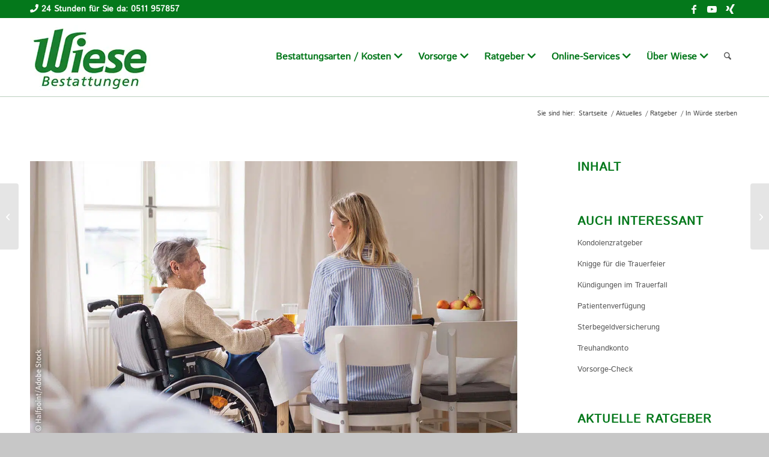

--- FILE ---
content_type: text/html; charset=UTF-8
request_url: https://www.wiese-bestattungen.de/in-wuerde-sterben/
body_size: 51209
content:
<!DOCTYPE html>
<html lang="de" prefix="og: https://ogp.me/ns#" class="html_stretched responsive av-preloader-disabled  html_header_top html_logo_left html_main_nav_header html_menu_right html_custom html_header_sticky html_header_shrinking html_header_topbar_active html_mobile_menu_tablet html_header_searchicon html_content_align_center html_header_unstick_top_disabled html_header_stretch_disabled html_minimal_header html_minimal_header_shadow html_elegant-blog html_av-overlay-full html_av-submenu-noclone html_entry_id_4404 av-cookies-consent-show-message-bar av-cookies-cookie-consent-enabled av-cookies-needs-opt-in av-cookies-essential-only av-cookies-user-needs-accept-button avia-cookie-reload-accept avia-cookie-check-browser-settings av-no-preview av-default-lightbox html_text_menu_active av-mobile-menu-switch-default">
<head>
<meta charset="UTF-8" />


<!-- mobile setting -->
<meta name="viewport" content="width=device-width, initial-scale=1">

<!-- Scripts/CSS and wp_head hook -->

<!-- Google Tag Manager for WordPress by gtm4wp.com -->
<script data-cfasync="false" data-pagespeed-no-defer data-loading-method="user-interaction" data-src="data:text/javascript,var%20gtm4wp_datalayer_name%20%3D%20%22dataLayer%22%3B%0A%09var%20dataLayer%20%3D%20dataLayer%20%7C%7C%20%5B%5D%3B"></script>
<!-- End Google Tag Manager for WordPress by gtm4wp.com -->
				<script type='text/javascript' data-loading-method="user-interaction" data-src="data:text/javascript,function%20avia_cookie_check_sessionStorage%28%29%0A%09%09%09%09%7B%0A%09%09%09%09%09%2F%2F%09FF%20throws%20error%20when%20all%20cookies%20blocked%20%21%21%0A%09%09%09%09%09var%20sessionBlocked%20%3D%20false%3B%0A%09%09%09%09%09try%0A%09%09%09%09%09%7B%0A%09%09%09%09%09%09var%20test%20%3D%20sessionStorage.getItem%28%20%27aviaCookieRefused%27%20%29%20%21%3D%20null%3B%0A%09%09%09%09%09%7D%0A%09%09%09%09%09catch%28e%29%0A%09%09%09%09%09%7B%0A%09%09%09%09%09%09sessionBlocked%20%3D%20true%3B%0A%09%09%09%09%09%7D%0A%0A%09%09%09%09%09var%20aviaCookieRefused%20%3D%20%21%20sessionBlocked%20%3F%20sessionStorage.getItem%28%20%27aviaCookieRefused%27%20%29%20%3A%20null%3B%0A%0A%09%09%09%09%09var%20html%20%3D%20document.getElementsByTagName%28%27html%27%29%5B0%5D%3B%0A%0A%09%09%09%09%09%2F%2A%2A%0A%09%09%09%09%09%20%2A%20Set%20a%20class%20to%20avoid%20calls%20to%20sessionStorage%0A%09%09%09%09%09%20%2A%2F%0A%09%09%09%09%09if%28%20sessionBlocked%20%7C%7C%20aviaCookieRefused%20%29%0A%09%09%09%09%09%7B%0A%09%09%09%09%09%09if%28%20html.className.indexOf%28%27av-cookies-session-refused%27%29%20%3C%200%20%29%0A%09%09%09%09%09%09%7B%0A%09%09%09%09%09%09%09html.className%20%2B%3D%20%27%20av-cookies-session-refused%27%3B%0A%09%09%09%09%09%09%7D%0A%09%09%09%09%09%7D%0A%0A%09%09%09%09%09if%28%20sessionBlocked%20%7C%7C%20aviaCookieRefused%20%7C%7C%20document.cookie.match%28%2FaviaCookieConsent%2F%29%20%29%0A%09%09%09%09%09%7B%0A%09%09%09%09%09%09if%28%20html.className.indexOf%28%27av-cookies-user-silent-accept%27%29%20%3E%3D%200%20%29%0A%09%09%09%09%09%09%7B%0A%09%09%09%09%09%09%09%20html.className%20%3D%20html.className.replace%28%2F%5Cbav-cookies-user-silent-accept%5Cb%2Fg%2C%20%27%27%29%3B%0A%09%09%09%09%09%09%7D%0A%09%09%09%09%09%7D%0A%09%09%09%09%7D%0A%0A%09%09%09%09avia_cookie_check_sessionStorage%28%29%3B"></script>
			
<!-- Suchmaschinen-Optimierung durch Rank Math PRO - https://rankmath.com/ -->
<title>In Würde sterben &raquo; Wiese Bestattungen Hannover</title>
<style>.flying-press-lazy-bg{background-image:none!important;}</style>
<link rel='preload' href='https://www.wiese-bestattungen.de/wp-content/uploads/2020/03/wiese-bestattungen-logo-1.png' as='image' imagesrcset='https://www.wiese-bestattungen.de/wp-content/uploads/2020/03/wiese-bestattungen-logo-1.png 200w, https://www.wiese-bestattungen.de/wp-content/uploads/2020/03/wiese-bestattungen-logo-1-20x12.png 20w' imagesizes='(max-width: 200px) 100vw, 200px'/>
<link rel='preload' href='https://www.wiese-bestattungen.de/wp-content/uploads/2022/02/in-wuerde-sterben.jpg' as='image' imagesrcset='https://www.wiese-bestattungen.de/wp-content/uploads/2022/02/in-wuerde-sterben.jpg 1280w, https://www.wiese-bestattungen.de/wp-content/uploads/2022/02/in-wuerde-sterben-300x169.jpg 300w, https://www.wiese-bestattungen.de/wp-content/uploads/2022/02/in-wuerde-sterben-1030x579.jpg 1030w, https://www.wiese-bestattungen.de/wp-content/uploads/2022/02/in-wuerde-sterben-768x432.jpg 768w, https://www.wiese-bestattungen.de/wp-content/uploads/2022/02/in-wuerde-sterben-705x397.jpg 705w, https://www.wiese-bestattungen.de/wp-content/uploads/2022/02/in-wuerde-sterben-20x11.jpg 20w' imagesizes='(max-width: 1280px) 100vw, 1280px'/>
<link rel='preload' href='https://www.wiese-bestattungen.de/wp-content/uploads/2025/12/Wiese-PR_Witwe_JAN-26_web-36x36.jpg' as='image' imagesrcset='https://www.wiese-bestattungen.de/wp-content/uploads/2025/12/Wiese-PR_Witwe_JAN-26_web-36x36.jpg 36w, https://www.wiese-bestattungen.de/wp-content/uploads/2025/12/Wiese-PR_Witwe_JAN-26_web-80x80.jpg 80w, https://www.wiese-bestattungen.de/wp-content/uploads/2025/12/Wiese-PR_Witwe_JAN-26_web-180x180.jpg 180w' imagesizes='(max-width: 36px) 100vw, 36px'/>
<link rel='preload' href='https://www.wiese-bestattungen.de/wp-content/uploads/2025/11/Digitaler-Nachlass_rgb_web-36x36.jpg' as='image' imagesrcset='https://www.wiese-bestattungen.de/wp-content/uploads/2025/11/Digitaler-Nachlass_rgb_web-36x36.jpg 36w, https://www.wiese-bestattungen.de/wp-content/uploads/2025/11/Digitaler-Nachlass_rgb_web-80x80.jpg 80w, https://www.wiese-bestattungen.de/wp-content/uploads/2025/11/Digitaler-Nachlass_rgb_web-180x180.jpg 180w' imagesizes='(max-width: 36px) 100vw, 36px'/>
<link rel='preload' href='https://www.wiese-bestattungen.de/wp-content/uploads/2025/11/Novelle-Bestattungsgesetz_rgb_web-36x36.jpg' as='image' imagesrcset='https://www.wiese-bestattungen.de/wp-content/uploads/2025/11/Novelle-Bestattungsgesetz_rgb_web-36x36.jpg 36w, https://www.wiese-bestattungen.de/wp-content/uploads/2025/11/Novelle-Bestattungsgesetz_rgb_web-80x80.jpg 80w, https://www.wiese-bestattungen.de/wp-content/uploads/2025/11/Novelle-Bestattungsgesetz_rgb_web-180x180.jpg 180w' imagesizes='(max-width: 36px) 100vw, 36px'/>
<link rel='preload' href='https://www.wiese-bestattungen.de/wp-content/uploads/2025/09/Vorsorge-letzter-Weg_rgb_web-36x36.jpg' as='image' imagesrcset='https://www.wiese-bestattungen.de/wp-content/uploads/2025/09/Vorsorge-letzter-Weg_rgb_web-36x36.jpg 36w, https://www.wiese-bestattungen.de/wp-content/uploads/2025/09/Vorsorge-letzter-Weg_rgb_web-80x80.jpg 80w, https://www.wiese-bestattungen.de/wp-content/uploads/2025/09/Vorsorge-letzter-Weg_rgb_web-180x180.jpg 180w' imagesizes='auto, (max-width: 36px) 100vw, 36px'/>
<link rel='preload' href='https://www.wiese-bestattungen.de/wp-content/uploads/2025/08/Pflegeheim_rgb_web-36x36.jpg' as='image' imagesrcset='https://www.wiese-bestattungen.de/wp-content/uploads/2025/08/Pflegeheim_rgb_web-36x36.jpg 36w, https://www.wiese-bestattungen.de/wp-content/uploads/2025/08/Pflegeheim_rgb_web-80x80.jpg 80w, https://www.wiese-bestattungen.de/wp-content/uploads/2025/08/Pflegeheim_rgb_web-180x180.jpg 180w' imagesizes='auto, (max-width: 36px) 100vw, 36px'/>
<link rel='preload' href='https://www.wiese-bestattungen.de/wp-content/uploads/2021/11/palliativversorgung-80x80.jpg' as='image' imagesrcset='https://www.wiese-bestattungen.de/wp-content/uploads/2021/11/palliativversorgung-80x80.jpg 80w, https://www.wiese-bestattungen.de/wp-content/uploads/2021/11/palliativversorgung-36x36.jpg 36w, https://www.wiese-bestattungen.de/wp-content/uploads/2021/11/palliativversorgung-180x180.jpg 180w' imagesizes='auto, (max-width: 80px) 100vw, 80px'/>
<link rel='preload' href='https://www.wiese-bestattungen.de/wp-content/uploads/2022/03/wuerde-des-ortes-wahren-80x80.jpg' as='image' imagesrcset='https://www.wiese-bestattungen.de/wp-content/uploads/2022/03/wuerde-des-ortes-wahren-80x80.jpg 80w, https://www.wiese-bestattungen.de/wp-content/uploads/2022/03/wuerde-des-ortes-wahren-36x36.jpg 36w, https://www.wiese-bestattungen.de/wp-content/uploads/2022/03/wuerde-des-ortes-wahren-180x180.jpg 180w' imagesizes='auto, (max-width: 80px) 100vw, 80px'/>
<link rel='preload' href='https://www.wiese-bestattungen.de/wp-content/themes/enfold/config-templatebuilder/avia-template-builder/assets/fonts/entypo-fontello/entypo-fontello.woff2' as='font' type='font/woff2' fetchpriority='high' crossorigin='anonymous'><link rel='preload' href='https://www.wiese-bestattungen.de/webfonts/fontawesome/webfonts/fa-solid-900.woff2' as='font' type='font/woff2' fetchpriority='high' crossorigin='anonymous'><link rel='preload' href='https://www.wiese-bestattungen.de/wp-content/uploads/avia_fonts/type_fonts/istok-web-v14-latin/istok-web-v14-latin-regular.woff2' as='font' type='font/woff2' fetchpriority='high' crossorigin='anonymous'><link rel='preload' href='https://www.wiese-bestattungen.de/wp-content/themes/enfold/config-templatebuilder/avia-template-builder/assets/fonts/entypo-fontello/entypo-fontello.woff' as='font' type='font/woff' fetchpriority='high' crossorigin='anonymous'><link rel='preload' href='https://www.wiese-bestattungen.de/webfonts/fontawesome/webfonts/fa-solid-900.woff' as='font' type='font/woff' fetchpriority='high' crossorigin='anonymous'><link rel='preload' href='https://www.wiese-bestattungen.de/wp-content/uploads/avia_fonts/type_fonts/istok-web-v14-latin/istok-web-v14-latin-regular.woff' as='font' type='font/woff' fetchpriority='high' crossorigin='anonymous'><link rel='preload' href='https://www.wiese-bestattungen.de/wp-content/uploads/avia_fonts/type_fonts/istok-web-v14-latin/istok-web-v14-latin-700.woff2' as='font' type='font/woff2' fetchpriority='high' crossorigin='anonymous'><link rel='preload' href='https://www.wiese-bestattungen.de/wp-content/uploads/avia_fonts/type_fonts/istok-web-v14-latin/istok-web-v14-latin-700.woff' as='font' type='font/woff' fetchpriority='high' crossorigin='anonymous'>
<style id="flying-press-css">html{min-width:910px}html.responsive{min-width:0}.container{clear:both;width:100%;margin:0 auto;padding:0 50px;position:relative}.inner-container{width:100%;height:100%;position:relative}.container_wrap{clear:both;border-top-style:solid;border-top-width:1px;position:relative}.unit,.units{float:left;z-index:1;min-height:1px;margin-left:50px;display:inline;position:relative}#wrap_all{z-index:2;width:100%;position:static;overflow:hidden}body .unit.alpha,body .units.alpha,body div .first{clear:left;margin-left:0}body .unit.alpha,body .units.alpha{width:100%}.container{max-width:1010px}@media only screen and (width>=768px) and (width<=989px){.responsive #top{overflow-x:hidden}.responsive .container{max-width:782px}}@media only screen and (width<=767px){.responsive #top{overflow-x:hidden}.responsive #top #wrap_all .container{float:none;width:85%;max-width:85%;margin:0 auto;padding-left:0;padding-right:0}.responsive .units,.responsive .unit{margin:0}.responsive #top .container .av-content-small,.responsive #top #wrap_all .flex_column,.responsive #top #wrap_all .av-flex-cells .no_margin{width:100%;margin:0 0 20px}.responsive #top #wrap_all .flex_column:empty{margin:0}}.container:after{content:" ";clear:both;visibility:hidden;height:0;display:block}.clearfix:before,.clearfix:after,.flex_column:before,.flex_column:after,.widget:before,.widget:after{content:" ";visibility:hidden;width:0;height:0;display:block;overflow:hidden}.flex_column:after,.clearfix:after{clear:both}.row,.clearfix{zoom:1}body div .first,body div .no_margin{margin-left:0}div .flex_column{z-index:1;float:left;width:100%;min-height:1px;position:relative}div .av_one_half{width:47%;margin-left:6%}html,body,div,span,applet,object,iframe,h1,h2,h3,h4,h5,h6,p,blockquote,pre,a,abbr,acronym,address,big,cite,code,del,dfn,em,img,ins,kbd,q,s,samp,small,strike,strong,sub,sup,tt,var,b,u,i,center,dl,dt,dd,ol,ul,li,fieldset,form,label,legend,table,caption,tbody,tfoot,thead,tr,th,td,article,aside,canvas,details,embed,figure,figcaption,footer,header,hgroup,menu,nav,output,ruby,section,summary,time,mark,audio,video{font-size:100%;font:inherit;vertical-align:baseline;border:0;margin:0;padding:0}article,aside,details,figcaption,figure,footer,header,hgroup,menu,nav,section{display:block}body{line-height:1em}ol,ul{list-style:none}*{box-sizing:border-box}html.responsive,.responsive body{overflow-x:hidden}body{color:#444;-webkit-text-size-adjust:100%;text-size-adjust:100%;font:13px/1.65em HelveticaNeue,Helvetica Neue,Helvetica,Arial,sans-serif}h1,h2,h3,h4,h5,h6{font-weight:600}#top h1 a,#top h2 a,#top h3 a,#top h4 a,#top h5 a,#top h6 a{font-weight:inherit;color:inherit;text-decoration:none}#top h1 strong,#top h2 strong,#top h3 strong,#top h4 strong,#top h5 strong,#top h6 strong{color:inherit}h1{margin-bottom:14px;font-size:34px;line-height:1.1em}h2{margin-bottom:10px;font-size:28px;line-height:1.1em}h3{margin-bottom:8px;font-size:20px;line-height:1.1em}.flex_column h1 a:hover,.flex_column h2 a:hover,.flex_column h3 a:hover,.flex_column h4 a:hover,.flex_column h5 a:hover,.flex_column h6 a:hover{text-decoration:underline}p+h1,p+h2,p+h3,p+h4,p+h5,p+h6{margin-top:1.5em}p{margin:.85em 0}p img{margin:0}strong,b{font-weight:700}a{max-width:100%;max-width:none\9 ;outline:0;text-decoration:none}#top a:where(:not(.wp-element-button)){text-decoration:none}a:hover,a:focus,a:visited{outline:0;text-decoration:underline}p a,p a:visited{line-height:inherit}#top .avia_hidden_link_text{display:none}ul,ol{margin-bottom:20px}ul{margin-left:7px;list-style:none}ul.disc,.entry-content-wrapper ul{list-style:outside}ul ul,ul ol,ol ol,ol ul{margin:4px 0 5px 30px}ul ul li,ul ol li,ol ol li,ol ul li{margin-bottom:6px}.entry-content-wrapper li{margin-left:1em;padding:3px 0}.entry-content-wrapper div li{text-indent:0}img,a img{border:none;max-width:100%;height:auto;margin:0;padding:0;display:inline-block}input[type=submit],#submit,.button{cursor:pointer;-webkit-appearance:none;border:none;border-radius:0;padding:9px 22px}[data-av_icon]:before{-webkit-font-smoothing:antialiased;-moz-osx-font-smoothing:grayscale;content:attr(data-av_icon);speak:never;font-weight:400}#top .avia-svg-icon.avia-font-svg_entypo-fontello svg:first-child{stroke:unset!important}.avia-svg-icon svg:first-child,.avia-svg-icon img[is-svg-img=true]{width:1em;height:1em}#top .input-text,#top input[type=text],#top input[type=input],#top input[type=password],#top input[type=email],#top input[type=number],#top input[type=url],#top input[type=tel],#top input[type=search],#top textarea,#top select{-webkit-appearance:none;color:#777;background:#fff;border:1px solid #e1e1e1;border-radius:0;outline:none;width:100%;margin:0 0 20px;padding:8px 6px;font:1em HelveticaNeue,Helvetica Neue,Helvetica,Arial,sans-serif;display:block}#top input[type=text]:focus,#top input[type=password]:focus,#top input[type=email]:focus,#top input[type=number]:focus,#top input[type=url]:focus,#top input[type=tel]:focus,#top input[type=search]:focus,#top textarea:focus{color:#555;box-shadow:0 0 2px #0003}#top label{font-size:.92em;font-weight:700}#top input[type=checkbox]{display:inline}#top label span,#top legend span{color:#444;font-size:13px;font-weight:400}iframe,object,embed{max-width:100%}.hidden{visibility:hidden;position:absolute;top:0}.image-overlay{z-index:300;opacity:0;background:#fff;width:100%;height:100%;position:absolute}.avia_transform a .image-overlay{transition:opacity .4s ease-in-out}.avia_transform a:hover .image-overlay{opacity:.7!important}.image-overlay .image-overlay-inside{width:100%;height:100%;position:absolute;top:0;left:0}.image-overlay .image-overlay-inside:before{z-index:500;text-align:center;color:#fff;content:"";background:#000;border-radius:50px;width:80px;height:80px;margin:-40px 0 0 -40px;font-family:entypo-fontello-enfold;font-size:18px;font-weight:400;line-height:80px;position:absolute;top:50%;left:50%}.image-overlay.overlay-type-extern .image-overlay-inside:before{content:""}@media print{p,a,strong{color:#000!important}a{text-decoration:underline}.container{width:100%}#top{overflow-x:hidden}.container{width:100%;margin:0 auto}.units,.unit{margin:0}.container .one.unit,.container .one.units,.container .two.units,.container .three.units,.container .four.units,.container .five.units,.container .six.units,.container .seven.units,.container .eight.units,.container .nine.units,.container .ten.units,.container .eleven.units,.container .twelve.units,#top .flex_column{width:100%;margin:0 0 20px}#top .flex_column.av_one_half{width:48%}#top .flex_column.av_one_half.first{padding-right:2%}.fixed_header #header,.html_header_top.html_header_sticky #header{position:relative;top:0}#header_main{border-bottom:0}nav,#footer,#scroll-top-link,#av-cookie-consent-badge,.image-overlay,#top #main .sidebar,#commentform,.comment_container .miniheading,.comment_container .minitext,#top .avia-post-nav{display:none}.content{border:0}#top .tab_titles{display:none}#top .tabcontainer .tab.fullsize-tab{border-bottom:none;display:block}#top .tab_content{visibility:visible;z-index:3;color:#666;background-color:#fcfcfc;border-style:solid;border-width:1px;border-radius:2px;width:auto;display:block;position:relative;left:0;overflow:auto}#top .tab_inner_content{left:0}}#header{z-index:501;background:#fff0;width:100%;position:relative}#header_main .container,.main_menu ul:first-child>li a{height:88px;line-height:88px}.html_header_top.html_header_sticky #main{padding-top:88px}.html_header_top.html_header_sticky #header{position:fixed}.html_header_top.html_header_topbar_active.html_header_sticky #top #main{padding-top:119px}.av_icon_active_right .social_bookmarks{float:right}.av_phone_active_left .phone-info{float:left}.phone-info{float:left;padding:5px 0;font-size:11px;font-weight:700;line-height:20px}.phone-info div{line-height:1em;display:inline-block}.av_icon_active_right .social_bookmarks{padding-left:20px}#top nav .social_bookmarks{clear:none;float:left;margin-top:-16px;position:relative;top:50%;right:0;overflow:hidden}#header_meta{z-index:10;border-top:none;border-bottom-style:solid;border-bottom-width:1px;min-height:30px;margin-bottom:-1px}#header_meta .container{min-height:30px}#header_main{z-index:1;border-bottom-style:solid;border-bottom-width:1px}.header_bg{opacity:.95;z-index:0;-webkit-perspective:1000px;-webkit-backface-visibility:hidden;width:100%;height:100%;transition:all .4s ease-in-out;position:absolute;top:0;left:0}.av_minimal_header .header_bg{opacity:1}.av_minimal_header #header_main,.av_minimal_header #header_meta{border:none}.av_minimal_header .avia-menu-fx{display:none}#top #header.av_minimal_header .main_menu ul:first-child>li>ul,#top #header.av_minimal_header .main_menu .avia_mega_div>.sub-menu{border-top:none}.av_minimal_header #header_main .container,.av_minimal_header .main_menu ul:first-child>li a{height:90px;line-height:90px}.av_minimal_header_shadow{box-shadow:0 0 2px 1px #0000001a}.av-hamburger{cursor:pointer;font:inherit;color:inherit;text-transform:none;background-color:#fff0;border:0;margin:0;padding:0;display:inline-block;overflow:visible}.av-hamburger-box{width:35px;height:24px;display:inline-block;position:relative}.av-hamburger-inner{margin-top:-2px;display:block;top:50%}.av-hamburger-inner,.av-hamburger-inner:before,.av-hamburger-inner:after{background-color:#000;border-radius:3px;width:40px;height:3px;transition:transform .15s;position:absolute}.av-hamburger-inner:before,.av-hamburger-inner:after{content:"";display:block}.av-hamburger-inner:before{top:-10px}.av-hamburger-inner:after{bottom:-10px}.av-hamburger--spin .av-hamburger-inner{transition-duration:.3s;transition-timing-function:cubic-bezier(.55,.055,.675,.19)}.av-hamburger--spin .av-hamburger-inner:before{transition:top .1s ease-in .34s,opacity .1s ease-in,background-color .15s}.av-hamburger--spin .av-hamburger-inner:after{transition:bottom .1s ease-in .34s,transform .3s cubic-bezier(.55,.055,.675,.19),background-color .15s}.av-burger-menu-main{cursor:pointer;transition:padding .3s ease-out;display:none}.av-burger-menu-main a{padding-left:10px}.av-hamburger strong{display:none}.av-hamburger-box{height:8px}.av-hamburger-inner,.av-hamburger-inner:before,.av-hamburger-inner:after{width:100%}div .logo{float:left;z-index:1;position:absolute;left:0}.logo,.logo a{height:100%;display:block;position:relative;overflow:hidden}.logo img,.logo svg{image-rendering:auto;z-index:2;width:auto;height:auto;max-height:100%;height:100%\9 ;height:auto\9 ;padding:0;transition:opacity .4s ease-in-out;display:block;position:relative}.logo svg,.logo.avia-img-svg-logo>a>img,.logo .alternate.avia-img-svg-logo{height:100%}.main_menu{clear:none;z-index:100;height:100%;margin:0;line-height:30px;position:absolute;right:0}.av-main-nav-wrap{float:left;z-index:3;position:relative}.av-main-nav-wrap ul{margin:0;padding:0}.av-main-nav{z-index:110;position:relative}.av-main-nav ul{z-index:2;width:208px;margin-top:-1px;margin-left:0;padding:0;display:none;position:absolute;top:100%;left:0;box-shadow:0 8px 15px #0000001a}.av-main-nav ul li{width:100%;margin:0;padding:0}.av-main-nav ul li a{border-left-style:solid;border-left-width:1px;border-right-style:solid;border-right-width:1px}.av-main-nav ul li:last-child>a{border-bottom-style:solid;border-bottom-width:1px}.av-main-nav li{float:left;z-index:20;position:relative}.av-main-nav li:hover{z-index:100}.av-main-nav>li>ul{border-top-style:solid;border-top-width:2px}.av-main-nav>li{line-height:30px}.av-main-nav li a{max-width:none}.av-main-nav>li>a{padding:0 13px;font-size:13px;font-weight:600;text-decoration:none;transition:background-color .4s ease-in-out,color .4s ease-in-out,border-color .4s ease-in-out;display:block}.av-main-nav>li>a,div #menu-item-shop.cart_dropdown{transition:background-color .4s ease-in-out,color .4s ease-in-out,border-color .4s ease-in-out}#top .av-main-nav ul a{float:left;text-align:left;width:100%;max-width:none;height:auto;min-height:23px;padding:8px 15px;font-family:inherit;font-size:12px;line-height:23px;text-decoration:none}#top .av-main-nav ul ul{border-top-style:solid;border-top-width:1px;margin:0;padding-top:0;top:0;left:-207px}.av-main-nav li:hover ul ul{display:none}#top .av-main-nav li:hover>ul{display:block}.avia-menu-fx{z-index:10;opacity:0;visibility:hidden;width:100%;height:2px;position:absolute;bottom:-1px;left:0}.av-main-nav li:hover .avia-menu-fx,.current-menu-item>a>.avia-menu-fx,.av-main-nav li:hover .current_page_item>a>.avia-menu-fx{opacity:1;visibility:visible}.avia-menu-fx .avia-arrow-wrap{visibility:hidden;width:10px;height:10px;margin-left:-5px;display:none;position:absolute;top:-10px;left:50%;overflow:hidden}.avia-menu-fx .avia-arrow-wrap .avia-arrow{top:10px}.html_main_nav_header.html_logo_left #top .main_menu .menu>li:last-child>a,.html_bottom_nav_header #top #menu-item-search>a{padding-right:0}.main_menu .avia-bullet{display:none}#header .avia_mega_div{z-index:2;text-align:left;margin:-1px 0 0;padding:1px 0 0;display:none;position:absolute;top:100%;right:0;overflow:hidden;box-shadow:0 32px 60px #0000001a}#header.av_minimal_header .avia_mega_div{border-top-style:solid;border-top-width:1px;margin:0}#header.av_minimal_header .avia_mega_div .units{border-right:none}#header .avia_mega_div .units{border-right-style:dotted;border-right-width:1px;margin:0;padding:0 14px 0 15px}#header li:hover .avia_mega_div{display:block}#top #header .avia_mega_div ul,#top #header .avia_mega_div li{height:auto;display:block;position:relative;top:auto;left:auto}#top #header .avia_mega_div .sub-menu{width:100%;box-shadow:none;clear:both;border-style:none;border-width:0;display:block;position:relative;top:0;left:0;overflow:hidden}#top #header .avia_mega_div>.sub-menu{border-top-style:solid;border-top-width:2px;padding:20px 30px 30px;display:table}#top #header .avia_mega_div>.sub-menu>li{float:none;vertical-align:top;padding-top:10px;padding-bottom:0;display:table-cell}#top #header .avia_mega_div>.sub-menu>li>ul{padding:0}#top #header .avia_mega_div>.sub-menu>li>ul li{float:none;margin:0;padding:0;list-style-type:circle;list-style-position:inside;display:block}#top #header .avia_mega_div>.sub-menu>li>ul ul li{margin-left:15px}#top #header .avia_mega_div>.sub-menu>li>ul>li a{float:none;border:none;width:auto;height:auto;padding:3px 12px;font-weight:400;line-height:23px;display:block}#header .avia_mega_div .avia_mega_menu_columns_first{padding-left:0}#header .avia_mega_div .avia_mega_menu_columns_last{border-right-style:none;border-right-width:0;padding-right:0}.avia-bullet{border-left:3px solid green;width:0;height:0;margin-top:-3px;display:block;position:absolute;top:51%;left:-3px;border-top:3px solid #0000!important;border-bottom:3px solid #0000!important}.avia_mega_div .avia-bullet{margin-top:12px;display:block;top:0;left:3px}#top #menu-item-search{z-index:100}#top .menu-item-search-dropdown>a,#searchform #searchsubmit,.av_ajax_search_image,.iconfont{font-size:17px}#top .menu-item-search-dropdown>a.avia-svg-icon svg:first-child,#top .menu-item-search-dropdown>a.avia-svg-icon img[is-svg-img=true]{z-index:-1;width:auto;height:1em;position:relative}#top .menu-item-search-dropdown>a.avia-svg-icon{padding-top:2px}#top #menu-item-search.menu-item-search-dropdown>a{border-left:none}#top #menu-item-search:hover>a{color:inherit;background:#fff0}.avia-arrow{width:10px;height:10px;visibility:hidden\9 ;border-style:solid;border-width:1px;margin-left:-5px;position:absolute;top:-6px;left:50%;transform:rotate(45deg)}.title_container{position:relative}#top .title_container .container{min-height:56px;padding-top:10px;padding-bottom:10px}.title_container .breadcrumb{z-index:10;margin-top:-7px;font-size:11px;line-height:15px;position:absolute;top:50%;right:50px}.breadcrumb a{text-decoration:none}.breadcrumb a:hover{text-decoration:underline}.breadcrumb-trail .trail-before,.breadcrumb-trail .trail-end,.breadcrumb-trail .sep,.breadcrumb-trail a,.breadcrumb-trail .bbp-breadcrumb-current{float:left;padding:0 3px;display:block}.breadcrumb-trail span,.bbp-breadcrumb-current a{float:none;padding:0;display:inline}.breadcrumb .sep{width:8px;display:block;overflow:hidden}#top .social_bookmarks{z-index:150;-webkit-backface-visibility:hidden;height:30px;margin:0 0 0 -9px}#top .social_bookmarks li{float:left;border-right-style:solid;border-right-width:1px;width:30px;height:100%;padding:0;transition:all .2s ease-in-out;display:block}#top #header .social_bookmarks li:last-child{border-right-style:none;border-right-width:0}#top .social_bookmarks li a{float:left;z-index:2;text-align:center;outline:none;width:30px;height:100%;min-height:30px;margin:0;padding:0;line-height:30px;display:block;position:relative;overflow:visible}#top .social_bookmarks li.avia-svg-icon svg:first-child,#top .social_bookmarks li.avia-svg-icon img[is-svg-img=true]{width:auto;height:1em;margin-top:9px}#top #wrap_all .social_bookmarks,#top #wrap_all .social_bookmarks a,#top #wrap_all .social_bookmarks li{background:#fff0}#top #wrap_all .social_bookmarks li a:hover{text-decoration:none}#top #wrap_all .av-social-link-facebook:hover a,#top #wrap_all .av-social-link-facebook a:focus{color:#fff;background-color:#37589b}#top #wrap_all .av-social-link-facebook:hover a svg:first-child,#top #wrap_all .av-social-link-facebook a:focus svg:first-child{stroke:#fff;fill:#fff}#top #wrap_all .av-social-link-youtube:hover a,#top #wrap_all .av-social-link-youtube a:focus{color:#fff;background-color:#a72b1d}#top #wrap_all .av-social-link-youtube:hover a svg:first-child,#top #wrap_all .av-social-link-youtube a:focus svg:first-child{stroke:#fff;fill:#fff}#top #wrap_all .av-social-link-xing:hover a,#top #wrap_all .av-social-link-xing a:focus{color:#fff;background-color:#006567}#top #wrap_all .av-social-link-xing:hover a svg:first-child,#top #wrap_all .av-social-link-xing a:focus svg:first-child{stroke:#fff;fill:#fff}#top .av-logo-container .social_bookmarks li{border:none}#top .av-logo-container .social_bookmarks li a{border-radius:100px}.content,.sidebar{box-sizing:content-box;z-index:1;min-height:1px;padding-top:50px;padding-bottom:50px}.content:hover,.sidebar:hover{z-index:1}#top #main .sidebar{float:none;clear:none;border-left-style:solid;border-left-width:1px;width:auto;margin-left:0;display:block;overflow:hidden}.inner_sidebar{margin-left:50px}.content{border-right-style:solid;border-right-width:1px;margin-right:-1px}.content .entry-content-wrapper{padding-right:50px}#top .avia-post-nav{color:#fff;z-index:501;background:#0000001a;height:110px;margin-top:-55px;padding:15px;text-decoration:none;position:fixed;top:50%;transform:translate(0,0)}#top .avia-post-nav:hover{background:#000c}.avia-post-nav .label{height:22px;margin-top:-11px;font-size:24px;line-height:22px;position:absolute;top:50%}.avia-post-nav .label.avia-svg-icon svg:first-child{fill:#fff;stroke:#fff;width:auto;height:24px}.avia-post-nav .entry-image{width:80px;height:80px;display:block}.avia-post-nav .entry-image img{border-radius:100px;display:block}.avia-post-prev{border-top-right-radius:4px;border-bottom-right-radius:4px;left:0}.avia-post-prev .label{left:10px}.avia-post-next{border-top-left-radius:4px;border-bottom-left-radius:4px;right:0}.avia-post-next .label{right:10px}.avia-post-next.with-image{text-align:right}.avia-post-nav .entry-info{width:220px;height:80px;display:table}.avia-post-next .entry-info{margin:0 20px 0 1px}.avia-post-prev .entry-info{margin:0 1px 0 20px}.avia-post-nav .entry-info span{vertical-align:middle;font-size:13px;line-height:1.65em;display:table-cell}.avia-post-nav .entry-info-wrap{width:1px;display:block;overflow:hidden}.avia-post-nav:hover .entry-info-wrap{width:240px}.no_sidebar_border #top #main .sidebar,.no_sidebar_border .content{border-left:none;border-right:none}.template-page .entry-content-wrapper h1,.template-page .entry-content-wrapper h2{text-transform:uppercase;letter-spacing:1px}.content .entry-content-wrapper .entry-content-wrapper{padding-left:0;padding-right:0}.widgettitle{text-transform:uppercase;letter-spacing:1px;font-size:1.1em;font-weight:600}.widget{clear:both;float:none;padding:30px 0;position:relative}#footer .widget{margin:30px 0;padding:0;overflow:hidden}#top .widget ul{float:left;width:100%;margin:0;padding:0}#top #footer .widget ul{float:none}.widget li{clear:both}.widget ul ul li,.widget ul ol li,.widget ol ol li,.widget ol ul li{margin-bottom:0}#footer{z-index:1;padding:15px 0 30px}#socket .container{padding-top:15px;padding-bottom:15px}#socket{z-index:1;margin-top:-1px;font-size:11px}#socket .social_bookmarks li a svg:first-child{width:auto;height:11px;margin-bottom:-2px}#socket .menu{margin-top:6px}#socket .sub_menu_socket{float:right;margin:0}#socket .sub_menu_socket div{overflow:hidden}#socket .sub_menu_socket li{float:left;border-left-style:solid;border-left-width:1px;padding:0 10px;line-height:10px;display:block}#socket .sub_menu_socket li:first-child{border:none}#socket .sub_menu_socket li:last-child{padding-right:0}#socket .copyright{float:left}#scroll-top-link{text-align:center;opacity:0;z-index:1030;visibility:hidden;border-radius:2px;width:50px;height:50px;line-height:50px;text-decoration:none;position:fixed;bottom:50px;right:50px}#scroll-top-link.avia-svg-icon svg:first-child{width:auto;height:15px;margin-top:18px}#socket .social_bookmarks{float:right;margin:-10px 0 0 30px;position:relative}#socket .social_bookmarks li{border:none;border-radius:300px;position:relative;top:5px;overflow:hidden}#socket .social_bookmarks li a{border-radius:300px}#socket .avia-bullet,#socket .avia-menu-fx{display:none}.small-preview,.avia-post-nav .entry-info-wrap,.avia-post-nav,.avia-menu-fx,.team-social,.button,.related-format-icon,.avia-slideshow-controls a,#top .social_bookmarks li a,.fallback-post-type-icon,#scroll-top-link,#av-cookie-consent-badge,.avia-slideshow-button{transition:all .3s ease-out}.main_menu a,.pagination a{transition:background .15s ease-out}a>svg,a:hover>svg{transition:all .3s ease-out}a:hover .image-overlay .image-overlay-inside{animation:.5s cubic-bezier(.175,.885,.32,1.275) avia_pop_small}@keyframes avia_swipe_ltr{0%{width:100%;left:0}to{width:100%;left:100%}}@keyframes avia_swipe_rtl{0%{width:100%;left:0}to{width:100%;left:-100%}}@keyframes avia_pop{0%{transform:scale(.8)}to{transform:scale(1)}}@keyframes avia_pop_small{0%{transform:rotate(-175deg)scale(.2)}to{transform:rotate(0)scale(1)}}@keyframes avia_pop_loader{0%{transform:rotate(0)scale(.2)}to{transform:rotate(720deg)scale(1)}}@keyframes avia_shrink{0%{opacity:0;transform:scale(1)}75%{opacity:.7}to{opacity:0;transform:scale(0)}}@keyframes av-load8{0%{transform:rotate(0)}to{transform:rotate(360deg)}}@media only screen and (width<=1024px){#top .socket_color,#top .footer_color,#top .header_color .header_bg,#top .main_color,#top .alternate_color{background-attachment:scroll}}@media only screen and (width<=989px){.responsive #top .avia-post-prev{left:0}.responsive #top .avia-post-next{right:0}.responsive .avia-cookie-consent .container{padding:0}.responsive .avia-cookie-consent a.avia_cookie_infolink,.responsive .avia-cookie-consent p{margin-right:0;display:block}.responsive .avia-cookie-consent-button{margin:.5em}}@media only screen and (width>=768px) and (width<=989px){.responsive .main_menu ul:first-child>li>a{padding:0 10px}.responsive #top .header_bg{opacity:1}.responsive #main .container_wrap:first-child{border-top:none}.responsive .logo{float:left}.responsive .logo img{margin:0}.responsive.html_mobile_menu_tablet .av-burger-menu-main{display:block}.responsive #top #wrap_all .av_mobile_menu_tablet .main_menu{display:block;top:0;left:auto;right:0}.responsive #top .av_mobile_menu_tablet .av-main-nav .menu-item{display:none}.responsive #top .av_mobile_menu_tablet .av-main-nav .menu-item-avia-special{display:block}.responsive #top #wrap_all .av_mobile_menu_tablet .menu-item-search-dropdown>a{font-size:24px}.responsive.html_mobile_menu_tablet #top #wrap_all #header{float:none;opacity:1;width:100%;height:auto;min-height:0;position:relative;margin:0!important}.responsive.html_mobile_menu_tablet #top #header #header_meta .social_bookmarks,.responsive.html_mobile_menu_tablet #top .av-logo-container .social_bookmarks{display:none}.responsive.html_mobile_menu_tablet #top .av-logo-container .main_menu .social_bookmarks{margin-top:-15px;display:block;position:relative;right:0}.responsive.html_mobile_menu_tablet #top #wrap_all .menu-item-search-dropdown>a{font-size:24px}.responsive.html_mobile_menu_tablet #top #main .av-logo-container .main_menu{display:block}.responsive.html_mobile_menu_tablet.html_header_top.html_header_sticky #top #wrap_all #main{padding-top:88px}.responsive.html_mobile_menu_tablet.html_header_top #top #main{margin:0;padding-top:0!important}.responsive.html_mobile_menu_tablet #top #header_main>.container .main_menu .av-main-nav>li>a,.responsive.html_mobile_menu_tablet #top #wrap_all .av-logo-container{height:90px;line-height:90px}.responsive.html_mobile_menu_tablet #top #header_main>.container .main_menu .av-main-nav>li>a{border-style:none;border-width:0;min-width:0;margin:0;padding:0 0 0 20px}.responsive.html_mobile_menu_tablet #top #header .av-main-nav>li>a,.responsive #top #header .av-main-nav>li>a:hover{color:inherit;background:#fff0}}@media only screen and (width<=767px){.responsive .template-blog .blog-meta,.responsive .post_author_timeline,.responsive #top #main .sidebar{display:none}.responsive .content .entry-content-wrapper{padding:0}.responsive .content{border:none}.responsive #top .avia-post-nav{display:none}.responsive .title_container .breadcrumb{left:-2px}.responsive #top #wrap_all #header{float:none;opacity:1;width:100%;height:auto;min-height:0;position:relative;margin:0!important}.responsive #top #main{margin:0;padding-top:0!important}.responsive #top #main .container_wrap:first-child{border-top:none}.responsive .phone-info{float:none;clear:both;text-align:center;width:100%}.responsive .phone-info div{border:none;margin:0;padding:0}.responsive.html_header_top #header_main .social_bookmarks,.responsive.html_top_nav_header #top .social_bookmarks{width:auto;margin-top:-16px}.responsive #top .logo{float:none;border:none;width:80%;padding:0;display:table;position:static;height:80px!important}.responsive .logo a{vertical-align:middle;display:table-cell}.responsive .logo img,.responsive .logo svg{width:auto;max-width:100%;max-height:80px;display:block;height:auto!important}.responsive #header_main .container{height:auto!important}.responsive #top .header_bg{opacity:1}.responsive #header_meta .social_bookmarks li{border-style:solid;border-width:1px;margin-bottom:-1px;margin-left:-1px}.responsive #top #header_meta .social_bookmarks li:last-child{border-right-style:solid;border-right-width:1px}.responsive #header .social_bookmarks{text-align:center;width:100%;height:auto;margin:0;padding-bottom:2px;line-height:.8em}.responsive #header .social_bookmarks li{float:none;display:inline-block}.responsive .logo img,.responsive .logo svg{margin:0}.responsive #top #wrap_all .av_header_transparency .main_menu ul:first-child>li>a,.responsive #top #wrap_all .av_header_transparency .sub_menu>ul>li>a,.responsive #top .av_header_transparency #header_main_alternate,.responsive .av_header_transparency #header_main .social_bookmarks li a,.responsive #top #wrap_all .av_header_transparency .phone-info.with_nav span,.responsive #top .av_header_transparency #header_meta,.responsive #top .av_header_transparency #header_meta li,.responsive #top #header_meta .social_bookmarks li a{color:inherit;border-color:inherit;background:inherit}.responsive .av-burger-menu-main{display:block}.responsive #top #wrap_all .main_menu{height:80px;display:block;position:absolute;top:0;left:auto;right:0}.responsive .main_menu ul:first-child>li a{height:80px;line-height:80px}.responsive #top .av-main-nav .menu-item{display:none}.responsive #top .av-main-nav .menu-item-avia-special{display:block}.responsive #top #wrap_all .menu-item-search-dropdown>a{font-size:24px}.responsive #top #header .social_bookmarks{display:none}.responsive #top #header .main_menu .social_bookmarks{margin-top:-15px;display:block;position:relative}.responsive #top .av-logo-container .avia-menu{height:100%}.responsive #top .av-logo-container .avia-menu>li>a{line-height:80px}.responsive #top #main .av-logo-container .social_bookmarks{display:none}.responsive #top #main .av-logo-container .main_menu .social_bookmarks{display:block;position:relative}.responsive #top #main .av-logo-container .main_menu{display:block}.responsive #top #header_main>.container .main_menu .av-main-nav>li>a,.responsive #top #wrap_all .av-logo-container{height:80px;line-height:80px}.responsive #top #wrap_all .av-logo-container{padding:0}.responsive #top #header_main>.container .main_menu .av-main-nav>li>a{border-style:none;border-width:0;min-width:0;margin:0;padding:0 0 0 20px}.responsive #top #header .av-main-nav>li>a,.responsive #top #header .av-main-nav>li>a:hover{color:inherit;background:#fff0}.widget li{font-size:15px;line-height:1.8em}.responsive #scroll-top-link{display:none}.responsive #socket .sub_menu_socket{float:none;clear:both;width:100%;margin:0 0 0 -15px;display:block}}@media only screen and (width<=479px){.responsive.html_header_top #header_main .social_bookmarks,.responsive.html_top_nav_header .social_bookmarks,.responsive #top #wrap_all #header .social_bookmarks,.responsive #top #wrap_all #main .av-logo-container .social_bookmarks{display:none}}.avia-button{color:#777;background-color:#f8f8f8;border-color:#e1e1e1}.avia-button .avia-svg-icon svg:first-child{fill:#777;stroke:#777}body div .avia-button{text-align:center;border-bottom-style:solid;border-bottom-width:1px;border-radius:3px;max-width:100%;margin:3px 0;padding:10px;font-size:12px;font-weight:400;line-height:1.2em;text-decoration:none;display:inline-block;position:relative}.avia-button:hover{opacity:.9;transition:all .4s ease-in-out}.avia-button:active{border-top-style:solid;border-top-width:1px;border-bottom-width:0}.av-special-heading{clear:both;width:100%;margin-top:50px;display:block;position:relative}.flex_column+.av-special-heading{float:left}body .av-special-heading .av-special-heading-tag{float:left;margin:0;padding:0}.special-heading-border{position:relative;overflow:hidden}.av-special-heading-h1 .special-heading-border{height:3.4em}.av-special-heading-h3 .special-heading-border{height:1.9em}.special-heading-inner-border{opacity:.15;border-top-style:solid;border-top-width:1px;width:100%;margin-left:15px;display:block;position:relative;top:50%}.av-thin-font .av-special-heading-tag,.modern-quote .av-special-heading-tag{font-weight:300}.av-thin-font strong,.modern-quote strong{font-weight:600}body .av-special-heading.blockquote>*{white-space:normal;float:none}body .av-special-heading.blockquote .special-heading-border{display:none}.hr{clear:both;float:left;width:100%;height:25px;margin:30px 0;line-height:25px;display:block;position:relative}.hr-inner{border-top-style:solid;border-top-width:1px;width:100%;height:1px;margin-top:-1px;position:absolute;top:50%;left:0}body .container_wrap .hr.avia-builder-el-last,body .container_wrap .hr.avia-builder-el-first{margin:30px 0}.hr-custom{white-space:nowrap;float:left;width:100%;height:auto;min-height:21px;margin:0;display:block;overflow:hidden}.hr-custom .hr-inner{vertical-align:middle;display:inline-block;position:relative}.hr-custom.hr-left{text-align:left}.avia-image-container{max-width:100%;display:block;position:relative}.avia-image-container-inner,.avia_image,.av-image-caption-overlay{border-radius:3px;max-width:100%;display:block;position:relative}.avia-image-container.avia-align-center{text-align:center;clear:both;margin:0 auto 10px;display:block}.avia-image-container.avia-align-center .avia-image-container-inner{vertical-align:bottom;margin:0 auto;display:inline-block}.avia_image+br{display:none}.avia-image-overlay-wrap a.avia_image{overflow:hidden}.avia-image-container .avia_image,.avia-image-container .avia-image-overlay-wrap{transition:all .7s}#top .tabcontainer{background:#fff0}.tabcontainer{clear:both;background:#fff0;width:100%;margin:30px 0;position:relative;overflow:hidden}.tab_titles{clear:both;float:left;z-index:5;width:100%;position:relative}.widget .tabcontainer{margin-top:0}.js_active .tab_content{visibility:hidden;clear:both;z-index:0;width:100%;padding:10px 19px;position:absolute;top:0;left:120%;overflow:auto}.js_active .tab{cursor:pointer;float:left;z-index:2;-webkit-touch-callout:none;-webkit-user-select:none;-moz-user-select:none;-ms-user-select:none;user-select:none;-khtml-user-select:none;border-style:solid;border-width:1px;margin:0 -1px 0 0;padding:12px 16px;font-size:.8em;display:block;position:relative;top:1px}.js_active .active_tab{z-index:4;font-weight:700;position:relative}.js_active .tab_titles .tab:first-child{border-top-left-radius:2px}.js_active .tab_titles .tab:last-child{border-top-right-radius:2px}.js_active .active_tab_content{visibility:visible;z-index:3;border-style:solid;border-width:1px;border-radius:2px;width:auto;display:block;position:relative;left:0;overflow:auto}.tab_inner_content{margin:11px 0;position:relative;left:-200%}.active_tab_content .tab_inner_content{position:relative;left:0}.sidebar_tab .tab_titles{float:left;width:30%;min-width:170px;max-width:250px;display:block}.sidebar_tab .tab_titles .tab{width:100%;margin:0 0 -1px;top:0}.sidebar_tab .tab_content{clear:none;left:-1px;overflow:hidden}.js_active .sidebar_tab .tab_titles .tab:last-child{border-top-right-radius:0;border-bottom-left-radius:2px}.sidebar_tab_left .active_tab.tab{border-right:none;width:100.5%}.noborder_tabs.sidebar_tab_left .tab_content,.noborder_tabs.sidebar_tab_right .tab_content{border:none;padding:0 0 0 30px;left:0;box-shadow:-8px 0 20px -10px #0003}.noborder_tabs.sidebar_tab_left .tab{border-left:none}.noborder_tabs .tab:first-child{border-top:none}.noborder_tabs .tab:last-child{border-bottom:none}.tabcontainer .tab.fullsize-tab{display:none}@media only screen and (width<=767px){.responsive .tabcontainer{border-style:none solid solid;border-width:medium 1px 1px;border-top-color:currentColor;overflow:hidden}.responsive .tabcontainer .tab_titles{display:none}.responsive .tabcontainer .tab_content,.responsive .tabcontainer .tab{border-left:none;border-right:0;width:100%;max-width:100%;top:0;left:0;min-height:0!important}.responsive .tabcontainer .tab_content{clear:both;border-bottom:none;padding:15px 30px}.responsive .tabcontainer .tab.fullsize-tab{margin-bottom:-1px;display:block}}p:empty,.entry-content-wrapper:empty{display:none}body .container_wrap .avia-builder-el-last{margin-bottom:0}body .container_wrap .avia-builder-el-first{margin-top:0}.avia_textblock{clear:both;line-height:1.65em}.flex_column+.avia_textblock{padding-top:50px}body .column-top-margin{margin-top:50px}.html_minimal_header #main>.avia-builder-el-0,.av_minimal_header+#main .container_wrap_first:first-child{border-top:none}.flex_column .widget:first-child,.content .widget:first-child{border-top:none;padding-top:0}.flex_column .widget .widgettitle,.content .widget .widgettitle{margin-top:.85em}#top .av-toggle-switch{opacity:0;text-align:left;margin-top:10px;margin-bottom:10px;display:block}#top .av-toggle-switch input[type=checkbox]{display:none}#top .av-toggle-switch label{cursor:pointer;-webkit-touch-callout:none;-webkit-user-select:none;-moz-user-select:none;-ms-user-select:none;user-select:none;-khtml-user-select:none}#top .av-toggle-switch label .toggle-track{clear:both;vertical-align:bottom;float:left;background:#00000014;border:1px solid #00000026;border-radius:100px;width:54px;height:27px;margin-right:15px;transition:all .1s ease-in;display:block;position:relative}#top .av-toggle-switch .toggle-track:before{content:"";background:#fff;border-radius:100px;width:25px;height:25px;transition:right .1s ease-in;display:inline;position:absolute;top:0;right:0;box-shadow:0 1px 1px 1px #0003}#top .av-toggle-switch input[type=checkbox]:checked+.toggle-track:before{right:27px}#top .av-toggle-switch input[type=checkbox]:checked+.toggle-track{background:#5dceba}#top .av-toggle-switch .toggle-label-content{color:inherit;font-weight:700;font-size:inherit;display:block;overflow:hidden}#top .avia-cookie-consent-modal-buttons-wrap{text-align:center}@keyframes avia_appear{0%{opacity:.1;transform:scale(.5)}to{opacity:1;transform:scale(1)}}@keyframes avia_image_appear{0%{opacity:.1;transform:scale(.7)}to{opacity:1;transform:scale(1)}}@keyframes avia_hotspot_appear{0%{opacity:.1;transform:translateY(80px)}to{opacity:1;transform:translate(0)}}@keyframes avia_appear_short{0%{opacity:0;transform:scale(.5)}50%{opacity:1}to{opacity:0;transform:scale(1)}}@keyframes avia_masonry_show{0%{opacity:.1;transform:translateZ(300px)translateY(200px)rotateX(-70deg)}to{opacity:1;transform:translateZ(0)translateY(0)rotateX(0)}}@keyframes avia_fade_move_down{0%{opacity:0;transform:translateY(-20px)}50%{opacity:1}to{opacity:0;transform:translateY(20px)}}@keyframes avia_slide_down{0%{height:0%}to{height:100%}}@keyframes avia_expand{0%{width:0%}to{width:100%}}@keyframes avia-ltr{0%{opacity:0;transform:translate(-10%)}to{opacity:1;transform:translate(0)}}@keyframes avia-rtl{0%{opacity:0;transform:translate(10%)}to{opacity:1;transform:translate(0)}}@keyframes avia-btt{0%{opacity:0;transform:translateY(50%)}to{opacity:1;transform:translate(0)}}@keyframes avia-ttb{0%{opacity:0;transform:translateY(-10%)}to{opacity:1;transform:translate(0)}}@keyframes avia-fadein{0%{opacity:0}to{opacity:1}}@keyframes avia-fadeOut{0%{opacity:1}to{opacity:0}}@keyframes avia-rotateIn{0%{transform-origin:50%;opacity:0;transform:rotate(-200deg)}to{transform-origin:50%;opacity:1;transform:none}}@keyframes avia-rotateInUpLeft{0%{transform-origin:0 100%;opacity:0;transform:rotate(45deg)}to{transform-origin:0 100%;opacity:1;transform:none}}@keyframes avia-rotateInUpRight{0%{transform-origin:100% 100%;opacity:0;transform:rotate(-22deg)}to{transform-origin:100% 100%;opacity:1;transform:none}}@keyframes avia-bg-move{0%{background-position:-31px 0}to{background-position:0 0}}@keyframes caption-right{0%{opacity:0;transform:translate(2000px)}to{opacity:1;transform:translate(0)}}@keyframes caption-left{0%{opacity:0;transform:translate(-2000px)}to{opacity:1;transform:translate(0)}}@keyframes caption-top{0%{opacity:0;transform:translateY(-20px)}to{opacity:1;transform:translate(0)}}@keyframes caption-bottom{0%{opacity:0;transform:translateY(20px)}to{opacity:1;transform:translate(0)}}@keyframes av_pulsate{0%{opacity:0;transform:scale(.1)}50%{opacity:.7}to{opacity:0;transform:scale(1)}}@keyframes sonarEffect{0%{opacity:.3}40%{opacity:.5;box-shadow:0 0 0 2px #ffffff1a,0 0 10px 10px #fff,0 0 0 10px #ffffff80}to{opacity:0;transform:scale(1.5);box-shadow:0 0 0 2px #ffffff1a,0 0 10px 10px #fff,0 0 0 10px #ffffff80}}@keyframes avia-curtain-reveal-ltr{0%{width:101%;left:0}to{width:0;left:100%}}@keyframes avia-curtain-reveal-rtl{0%{width:100%}to{width:0}}@keyframes avia-curtain-reveal-ttb{0%{height:101%;top:0}to{height:0;top:100%}}@keyframes avia-curtain-reveal-btt{0%{height:100%}to{height:0}}@keyframes avia-fade-in-left{0%{opacity:0;transform:translate(-100%)}to{opacity:1;transform:translate(0,0)}}@keyframes avia-fade-in-right{0%{opacity:0;transform:translate(100%)}to{opacity:1;transform:translate(0,0)}}@keyframes avia-fade-in-down{0%{opacity:0;transform:translateY(-100%)}to{opacity:1;transform:translate(0,0)}}@keyframes avia-fade-in-up{0%{opacity:0;transform:translateY(100%)}to{opacity:1;transform:translate(0,0)}}@keyframes avia-flip-in-x{0%{opacity:0;animation-timing-function:ease-in;transform:perspective(400px)rotateX(90deg)}80%{transform:perspective(400px)rotateX(-5deg)}to{opacity:1;transform:perspective(400px)}}@keyframes avia-flip-in-y{0%{opacity:0;animation-timing-function:ease-in;transform:perspective(400px)rotateY(90deg)}80%{transform:perspective(400px)rotateY(-5deg)}to{opacity:1;transform:perspective(400px)}}@keyframes avia-roll-in{0%{opacity:0;transform:translate(-100%)rotate(-120deg)}to{opacity:1;transform:translate(0,0)}}@keyframes avia-zoom-in{0%{opacity:0;transform:scale3d(.3,.3,.3)}to{opacity:1}}@media screen{.sidebar .widget:first-child,.content .sidebar .widget:first-child{border-top-style:none;border-top-width:0;padding-top:0}.widget_nav_menu a{padding:4px 0 5px;text-decoration:none;display:block}div .widget_nav_menu{padding-bottom:24px}#top .widget_nav_menu ul{float:none;margin:0;padding:0;list-style-type:none}#top .widget_nav_menu li{box-sizing:content-box;clear:both;font-size:13px;position:relative}#top #footer .widget_nav_menu li{background-color:#fff0}#top .widget_nav_menu ul ul li:before{content:"∙";position:absolute;top:5px}#top .widget_nav_menu ul ul li a{padding:6px 0 7px 12px}.widget_nav_menu ul ul{display:block}#top .widget_nav_menu .sub-menu>li{padding:0 0 0 13px;display:block}#top .widget_nav_menu ul ul .sub-menu,#top .widget_nav_menu ul ul .children{margin:0;padding:0 0 0 10px;overflow:hidden}#top .content .flex_column .widget_nav_menu li a{padding:.8em 3px}#top .content .flex_column .widget_nav_menu li a:hover,#top .content .flex_column .widget_nav_menu ul:first-child>.current-menu-item,#top .content .flex_column .widget_nav_menu ul:first-child>.current_page_item{background-color:#fff6}#top .content .flex_column .widget_nav_menu li{background-color:#fff0;border-bottom-style:solid;border-bottom-width:1px;margin:0;padding:0}#top .content .flex_column .widget_nav_menu li:first-child{border-top-style:solid;border-top-width:1px}#top .news-content{clear:both;margin:0;padding:7px 0 3px;font-size:.85em;line-height:1.7em;display:block;position:relative;overflow:hidden}#top .news-wrap{border:none;list-style-type:none;list-style-position:outside}#top .news-wrap li{text-indent:0;background:0 0;border:none}.news-link,.news-link:hover,#top .widget ul li .news-link:hover{z-index:2;text-decoration:none;display:block;position:relative;overflow:hidden}.news-thumb{float:left;border-style:solid;border-width:1px;width:36px;height:36px;margin-top:4px;margin-right:9px;padding:3px;display:block}.news-thumb img{width:28px;height:28px}#top .news-thumb img{float:left;border:none;margin:0;padding:0;display:block}.news-headline{margin-top:2px;font-weight:700;display:block;overflow:hidden}.news-time{clear:both;font-size:.92em;font-weight:400;display:block}.avia-toc-container{position:relative}.avia-toc-container a{line-height:1.4em;display:block;position:relative}.avia-toc-container a:hover{text-decoration:none}.avia-toc-style-elegant{padding-left:30px}.avia-toc-style-elegant a{text-transform:uppercase;padding-bottom:1.5em}.avia-toc-style-elegant .avia-toc-level-0{font-size:.875em;font-weight:700}.avia-toc-style-elegant .avia-toc-level-1{font-size:.875em;font-weight:400}.avia-toc-style-elegant a:before{content:"";border-left:2px solid #00000014;height:calc(100% + .3em);position:absolute;top:.15em;left:-20px}.avia-toc-style-elegant a.avia-toc-level-0:last-child:after,.avia-toc-style-elegant a:first-child:after,.avia-toc-style-elegant a.avia-toc-level-0:after,.avia-toc-style-elegant a:first-child span:after,.avia-toc-style-elegant a.avia-toc-level-0 span:after{content:"";z-index:2;border-style:solid;border-width:3px;border-radius:9px;width:9px;height:9px;position:absolute;top:.15em;left:-26px}.avia-toc-style-elegant a:first-child span:after,.avia-toc-style-elegant a.avia-toc-level-0 span:after{z-index:1;border-color:#fff0}.avia-toc-style-elegant a:first-child:hover span:after,.avia-toc-style-elegant a.avia-toc-level-0:hover span:after{animation:2s ease-out infinite sonarEffect}.avia-toc-style-elegant a:last-child:before{display:none}.avia-toc-style-elegant a:last-child:after{content:"";border-radius:8px;width:8px;height:8px;position:absolute;top:.4em;left:-23px}}@font-face{font-display:swap;font-family:istok-web-v14-latin;src:url(https://www.wiese-bestattungen.de/wp-content/uploads/avia_fonts/type_fonts/istok-web-v14-latin/istok-web-v14-latin-700.woff2)format("woff2"),url(https://www.wiese-bestattungen.de/wp-content/uploads/avia_fonts/type_fonts/istok-web-v14-latin/istok-web-v14-latin-700.woff)format("woff"),url(https://www.wiese-bestattungen.de/wp-content/uploads/avia_fonts/type_fonts/istok-web-v14-latin/istok-web-v14-latin-700.ttf)format("truetype"),url(https://www.wiese-bestattungen.de/wp-content/uploads/avia_fonts/type_fonts/istok-web-v14-latin/istok-web-v14-latin-700.svg#istok-web-v14-latin)format("svg"),url(https://www.wiese-bestattungen.de/wp-content/uploads/avia_fonts/type_fonts/istok-web-v14-latin/istok-web-v14-latin-700.eot)format("embedded-opentype"),url(https://www.wiese-bestattungen.de/wp-content/uploads/avia_fonts/type_fonts/istok-web-v14-latin/istok-web-v14-latin-700.eot#iefix)format("embedded-opentype");font-style:normal;font-weight:400;font-display:auto}@font-face{font-display:swap;font-family:istok-web-v14-latin;src:url(https://www.wiese-bestattungen.de/wp-content/uploads/avia_fonts/type_fonts/istok-web-v14-latin/istok-web-v14-latin-regular.woff2)format("woff2"),url(https://www.wiese-bestattungen.de/wp-content/uploads/avia_fonts/type_fonts/istok-web-v14-latin/istok-web-v14-latin-regular.woff)format("woff"),url(https://www.wiese-bestattungen.de/wp-content/uploads/avia_fonts/type_fonts/istok-web-v14-latin/istok-web-v14-latin-regular.ttf)format("truetype"),url(https://www.wiese-bestattungen.de/wp-content/uploads/avia_fonts/type_fonts/istok-web-v14-latin/istok-web-v14-latin-regular.svg#istok-web-v14-latin)format("svg"),url(https://www.wiese-bestattungen.de/wp-content/uploads/avia_fonts/type_fonts/istok-web-v14-latin/istok-web-v14-latin-regular.eot)format("embedded-opentype"),url(https://www.wiese-bestattungen.de/wp-content/uploads/avia_fonts/type_fonts/istok-web-v14-latin/istok-web-v14-latin-regular.eot#iefix)format("embedded-opentype");font-style:normal;font-weight:400;font-display:auto}:root{--enfold-socket-color-bg:#c7c7c7;--enfold-socket-color-bg2:#c7c7c7;--enfold-socket-color-primary:#595959;--enfold-socket-color-secondary:#fff;--enfold-socket-color-color:#444;--enfold-socket-color-meta:#444;--enfold-socket-color-heading:#444;--enfold-socket-color-border:#c7c7c7;--enfold-socket-color-constant-font:#fff;--enfold-socket-color-button-border:#373737;--enfold-socket-color-button-border2:#ddd;--enfold-socket-color-iconlist:#b6b6b6;--enfold-socket-color-timeline:#b6b6b6;--enfold-socket-color-timeline-date:#838383;--enfold-socket-color-masonry:#b6b6b6;--enfold-socket-color-stripe:#7b7b7b;--enfold-socket-color-stripe2:#6a6a6a;--enfold-socket-color-stripe2nd:#fff;--enfold-socket-color-button-font:#fff;--enfold-socket-color-bg3:#b6b6b6;--enfold-footer-color-bg:#c7c7c7;--enfold-footer-color-bg2:#c7c7c7;--enfold-footer-color-primary:#444;--enfold-footer-color-secondary:#aaa;--enfold-footer-color-color:#444;--enfold-footer-color-meta:#444;--enfold-footer-color-heading:#444;--enfold-footer-color-border:#c7c7c7;--enfold-footer-color-constant-font:#fff;--enfold-footer-color-button-border:#222;--enfold-footer-color-button-border2:#888;--enfold-footer-color-iconlist:#b6b6b6;--enfold-footer-color-timeline:#b6b6b6;--enfold-footer-color-timeline-date:#838383;--enfold-footer-color-masonry:#b6b6b6;--enfold-footer-color-stripe:#666;--enfold-footer-color-stripe2:#555;--enfold-footer-color-stripe2nd:#bbb;--enfold-footer-color-button-font:#fff;--enfold-footer-color-bg3:#b6b6b6;--enfold-alternate-color-bg:#d5ded7;--enfold-alternate-color-bg2:#d5ded7;--enfold-alternate-color-primary:#04781b;--enfold-alternate-color-secondary:#08360f;--enfold-alternate-color-color:#444;--enfold-alternate-color-meta:#444;--enfold-alternate-color-heading:#333;--enfold-alternate-color-border:#cfe4d3;--enfold-alternate-color-constant-font:#fff;--enfold-alternate-color-button-border:#025609;--enfold-alternate-color-button-border2:#06140d;--enfold-alternate-color-iconlist:#bed3c2;--enfold-alternate-color-timeline:#bed3c2;--enfold-alternate-color-timeline-date:#8ba090;--enfold-alternate-color-masonry:#c4cdc6;--enfold-alternate-color-stripe:#269a3d;--enfold-alternate-color-stripe2:#15892c;--enfold-alternate-color-stripe2nd:#19471f;--enfold-alternate-color-button-font:#fff;--enfold-alternate-color-bg3:#c4cdc6;--enfold-main-color-bg:#fff;--enfold-main-color-bg2:#fcfcfc;--enfold-main-color-primary:#04781b;--enfold-main-color-secondary:#08360f;--enfold-main-color-color:#595959;--enfold-main-color-meta:#595959;--enfold-main-color-heading:#04781b;--enfold-main-color-border:#fff;--enfold-main-color-constant-font:#fff;--enfold-main-color-button-border:#025609;--enfold-main-color-button-border2:#06140d;--enfold-main-color-iconlist:#eee;--enfold-main-color-timeline:#eee;--enfold-main-color-timeline-date:#bbb;--enfold-main-color-masonry:#ebebeb;--enfold-main-color-stripe:#269a3d;--enfold-main-color-stripe2:#15892c;--enfold-main-color-stripe2nd:#19471f;--enfold-main-color-button-font:#fff;--enfold-main-color-bg3:#ebebeb;--enfold-header-color-bg:#fff;--enfold-header-color-bg2:#f8f8f8;--enfold-header-color-primary:#04781b;--enfold-header-color-secondary:#08360f;--enfold-header-color-color:#595959;--enfold-header-color-meta:#595959;--enfold-header-color-heading:#000;--enfold-header-color-border:#fff;--enfold-header-color-constant-font:#fff;--enfold-header-color-button-border:#025609;--enfold-header-color-button-border2:#06140d;--enfold-header-color-iconlist:#eee;--enfold-header-color-timeline:#eee;--enfold-header-color-timeline-date:#bbb;--enfold-header-color-masonry:#e7e7e7;--enfold-header-color-stripe:#269a3d;--enfold-header-color-stripe2:#15892c;--enfold-header-color-stripe2nd:#19471f;--enfold-header-color-button-font:#fff;--enfold-header-color-bg3:#e7e7e7;--enfold-header_burger_color:inherit;--enfold-header_replacement_menu_color:inherit;--enfold-header_replacement_menu_hover_color:inherit;--enfold-font-family-theme-body:"HelveticaNeue","Helvetica Neue",Helvetica,Arial,sans-serif;--enfold-font-size-theme-content:13px;--enfold-font-size-theme-h1:34px;--enfold-font-size-theme-h2:28px;--enfold-font-size-theme-h3:20px;--enfold-font-size-theme-h4:18px;--enfold-font-size-theme-h5:16px;--enfold-font-size-theme-h6:14px;--enfold-font-size-content-font:16px}::selection{background-color:var(--enfold-main-color-primary);color:var(--enfold-main-color-bg)}body,body .avia-tooltip{font-size:16px}.socket_color,.socket_color div,.socket_color header,.socket_color main,.socket_color aside,.socket_color footer,.socket_color article,.socket_color nav,.socket_color section,.socket_color span,.socket_color applet,.socket_color object,.socket_color iframe,.socket_color h1,.socket_color h2,.socket_color h3,.socket_color h4,.socket_color h5,.socket_color h6,.socket_color p,.socket_color blockquote,.socket_color pre,.socket_color a,.socket_color abbr,.socket_color acronym,.socket_color address,.socket_color big,.socket_color cite,.socket_color code,.socket_color del,.socket_color dfn,.socket_color em,.socket_color img,.socket_color ins,.socket_color kbd,.socket_color q,.socket_color s,.socket_color samp,.socket_color small,.socket_color strike,.socket_color strong,.socket_color sub,.socket_color sup,.socket_color tt,.socket_color var,.socket_color b,.socket_color u,.socket_color i,.socket_color center,.socket_color dl,.socket_color dt,.socket_color dd,.socket_color ol,.socket_color ul,.socket_color li,.socket_color fieldset,.socket_color form,.socket_color label,.socket_color legend,.socket_color table,.socket_color caption,.socket_color tbody,.socket_color tfoot,.socket_color thead,.socket_color tr,.socket_color th,.socket_color td,.socket_color article,.socket_color aside,.socket_color canvas,.socket_color details,.socket_color embed,.socket_color figure,.socket_color fieldset,.socket_color figcaption,.socket_color footer,.socket_color header,.socket_color hgroup,.socket_color menu,.socket_color nav,.socket_color output,.socket_color ruby,.socket_color section,.socket_color summary,.socket_color time,.socket_color mark,.socket_color audio,.socket_color video,#top .socket_color .pullquote_boxed,.responsive #top .socket_color .avia-testimonial,.responsive #top.avia-blank #main .socket_color.container_wrap:first-child,#top .socket_color.fullsize .template-blog .post_delimiter,.socket_color .related_posts.av-related-style-full a{border-color:var(--enfold-socket-color-border)}.socket_color,.socket_color .site-background,.socket_color .first-quote,.socket_color .related_image_wrap,.socket_color .gravatar img.socket_color .hr_content,.socket_color .news-thumb,.socket_color .post-format-icon,.socket_color .ajax_controlls a,.socket_color .tweet-text.avatar_no,.socket_color .toggler,.socket_color .toggler.activeTitle:hover,.socket_color #js_sort_items,.socket_color.inner-entry,.socket_color .grid-entry-title,.socket_color .related-format-icon,.grid-entry .socket_color .avia-arrow,.socket_color .avia-gallery-big,.socket_color .avia-gallery-big,.socket_color .avia-gallery img,.socket_color .grid-content,.socket_color .av-share-box ul,#top .socket_color .av-related-style-full .related-format-icon,.socket_color .related_posts.av-related-style-full a:hover,.socket_color.avia-fullwidth-portfolio .pagination .current,.socket_color.avia-fullwidth-portfolio .pagination a,.socket_color .av-hotspot-fallback-tooltip-inner,.socket_color .av-hotspot-fallback-tooltip-count{background-color:var(--enfold-socket-color-bg);color:var(--enfold-socket-color-color)}.socket_color .ajax_controlls a.avia-svg-icon svg:first-child,.socket_color .avia-svg-icon svg:first-child,.socket_color .av-share-box ul li svg:first-child,#top .socket_color .avia-slider-testimonials.av-slideshow-ui .avia-slideshow-arrows a.avia-svg-icon svg:first-child{stroke:var(--enfold-socket-color-color);fill:var(--enfold-socket-color-color)}.socket_color .heading-color,.socket_color a.iconbox_icon:hover,.socket_color h1,.socket_color h2,.socket_color h3,.socket_color h4,.socket_color h5,.socket_color h6,.socket_color .sidebar .current_page_item>a,.socket_color .sidebar .current-menu-item>a,.socket_color .pagination .current,.socket_color .pagination a:hover,.socket_color strong.avia-testimonial-name,.socket_color .heading,.socket_color .toggle_content strong,.socket_color .toggle_content strong a,.socket_color .tab_content strong,.socket_color .tab_content strong a,.socket_color .asc_count,.socket_color .avia-testimonial-content strong,#top .socket_color .av-related-style-full .av-related-title,.socket_color .wp-playlist-item-meta.wp-playlist-item-title,#top .socket_color .av-no-image-slider h2 a,.socket_color .av-small-bar .avia-progress-bar .progressbar-title-wrap,.socket_color div .news-headline .news-title,.socket_color .av-default-style .av-countdown-cell-inner .av-countdown-time,.socket_color .av-default-style.av-countdown-timer.av-flip-numbers .card__top.card-time-color,.socket_color .av-default-style.av-countdown-timer.av-flip-numbers .card__bottom.card-time-color,.socket_color .av-default-style.av-countdown-timer.av-flip-numbers .card__back.card-time-color:before,.socket_color .av-default-style.av-countdown-timer.av-flip-clock .flip-clock__card .flip-clock-counter{color:var(--enfold-socket-color-heading)}.socket_color .heading .avia-svg-icon svg:first-child,.socket_color .av-special-heading .avia-svg-icon svg:first-child,.socket_color a.iconbox_icon.avia-svg-icon:hover svg:first-child,.socket_color .iconbox_icon.heading-color.avia-svg-icon svg:first-child{fill:var(--enfold-socket-color-heading);stroke:var(--enfold-socket-color-heading)}.socket_color .meta-color,.socket_color .sidebar,.socket_color .sidebar a,.socket_color .minor-meta,.socket_color .minor-meta a,.socket_color .text-sep,.socket_color blockquote,.socket_color .post_nav a,.socket_color .comment-text,.socket_color .side-container-inner,.socket_color .news-time,.socket_color .pagination a,.socket_color .pagination span,.socket_color .tweet-text.avatar_no .tweet-time,#top .socket_color .extra-mini-title,.socket_color .team-member-job-title,.socket_color .team-social a,.socket_color #js_sort_items a,.grid-entry-excerpt,.socket_color .avia-testimonial-subtitle,.socket_color .commentmetadata a,.socket_color .social_bookmarks a,.socket_color .meta-heading>*,.socket_color .slide-meta,.socket_color .slide-meta a,.socket_color .taglist,.socket_color .taglist a,.socket_color .phone-info,.socket_color .phone-info a,.socket_color .av-sort-by-term a,.socket_color .av-magazine-time,.socket_color .av-magazine .av-magazine-entry-icon,.socket_color .av-catalogue-content,.socket_color .wp-playlist-item-length,.html_modern-blog #top div .socket_color .blog-categories a,.html_modern-blog #top div .socket_color .blog-categories a:hover{color:var(--enfold-socket-color-meta)}.socket_color .team-social a.avia-svg-icon svg:first-child,.socket_color .meta-heading .avia-svg-icon svg:first-child,.socket_color .social_bookmarks .avia-svg-icon a svg:first-child{stroke:var(--enfold-socket-color-meta);fill:var(--enfold-socket-color-meta)}.socket_color .special-heading-inner-border{border-color:var(--enfold-socket-color-color)}.socket_color a,.socket_color .widget_first,.socket_color strong,.socket_color b,.socket_color b a,.socket_color strong a,.socket_color #js_sort_items a:hover,.socket_color #js_sort_items a.active_sort,.socket_color .av-sort-by-term a.active_sort,.socket_color .special_amp,.socket_color .taglist a.activeFilter,.socket_color #commentform .required,#top .socket_color .av-no-color.av-icon-style-border a.av-icon-char,.html_elegant-blog #top .socket_color .blog-categories a,.html_elegant-blog #top .socket_color .blog-categories a:hover{color:var(--enfold-socket-color-primary)}.socket_color a.avia-button .avia-svg-icon svg:first-child,.socket_color a.more-link .avia-svg-icon svg:first-child,#top .socket_color .av-no-color.av-icon-style-border a.av-icon-char svg:first-child{stroke:var(--enfold-socket-color-primary);fill:var(--enfold-socket-color-primary)}.socket_color a:hover,.socket_color h1 a:hover,.socket_color h2 a:hover,.socket_color h3 a:hover,.socket_color h4 a:hover,.socket_color h5 a:hover,.socket_color h6 a:hover,.socket_color .template-search a.news-content:hover,.socket_color .wp-playlist-item .wp-playlist-caption:hover{color:var(--enfold-socket-color-secondary)}.socket_color .primary-background,.socket_color .primary-background a,div .socket_color .button,.socket_color #submit,.socket_color input[type=submit],.socket_color .small-preview:hover,.socket_color .avia-menu-fx,.socket_color .avia-menu-fx .avia-arrow,.socket_color.iconbox_top .iconbox_icon,.socket_color .iconbox_top a.iconbox_icon:hover,.socket_color .avia-data-table th.avia-highlight-col,.socket_color .avia-color-theme-color,.socket_color .avia-color-theme-color:hover,.socket_color .image-overlay .image-overlay-inside:before,.socket_color .comment-count,.socket_color .av_dropcap2,.responsive #top .socket_color .av-open-submenu.av-subnav-menu>li>a:hover,#top .socket_color .av-open-submenu.av-subnav-menu li>ul a:hover,.socket_color .av-colored-style .av-countdown-cell-inner,.socket_color .wc-block-components-button:not(.is-link){background-color:var(--enfold-socket-color-primary);color:var(--enfold-socket-color-constant-font);border-color:var(--enfold-socket-color-button-border)}.socket_color a.avia-button:hover .avia-svg-icon svg:first-child{fill:var(--enfold-socket-color-secondary);stroke:var(--enfold-socket-color-secondary)}.socket_color .button:hover,.socket_color .ajax_controlls a:hover,.socket_color #submit:hover,.socket_color .big_button:hover,.socket_color .contentSlideControlls a:hover,.socket_color #submit:hover,.socket_color input[type=submit]:hover{background-color:var(--enfold-socket-color-secondary);color:var(--enfold-socket-color-bg);border-color:var(--enfold-socket-color-button-border2)}.socket_color .avia-toc-style-elegant a.avia-toc-level-0:last-child:after,.socket_color .avia-toc-style-elegant a:first-child:after,.socket_color .avia-toc-style-elegant a.avia-toc-level-0:after{background-color:var(--enfold-socket-color-bg);border-color:var(--enfold-socket-color-secondary)}.socket_color .avia-toc-style-elegant a:first-child span:after,.socket_color .avia-toc-style-elegant a.avia-toc-level-0 span:after{background-color:var(--enfold-socket-color-bg)}.socket_color .avia-toc-style-elegant a:first-child:hover span:after,.socket_color .avia-toc-style-elegant a.avia-toc-level-0:hover span:after{border-color:var(--enfold-socket-color-secondary)}.socket_color .avia-toc-style-elegant a:before{border-color:var(--enfold-socket-color-border)}.socket_color .avia-toc-style-elegant a:first-child:after,.socket_color .avia-toc-style-elegant a.avia-toc-level-0:after{border-color:var(--enfold-socket-color-secondary);background-color:var(--enfold-socket-color-bg)}.socket_color .avia-toc-style-elegant a:last-child:after{background-color:var(--enfold-socket-color-border)}.socket_color table,.socket_color .widget_nav_menu ul:first-child>.current-menu-item,.socket_color .widget_nav_menu ul:first-child>.current_page_item,.socket_color .widget_nav_menu ul:first-child>.current-menu-ancestor,.socket_color .pagination .current,.socket_color .pagination a,.socket_color.iconbox_top .iconbox_content,.socket_color .av_promobox,.socket_color .toggle_content,.socket_color .toggler:hover,#top .socket_color .av-minimal-toggle .toggler,.socket_color .related_posts_default_image,.socket_color .search-result-counter,.socket_color .container_wrap_meta,.socket_color .avia-content-slider .slide-image,.socket_color .avia-slider-testimonials .avia-testimonial-content,.socket_color .avia-testimonial-arrow-wrap .avia-arrow,.socket_color .news-thumb,.socket_color .portfolio-preview-content,.socket_color .portfolio-preview-content .avia-arrow,.socket_color .av-magazine .av-magazine-entry-icon,.socket_color .related_posts.av-related-style-full a,.socket_color .aviaccordion-slide,.socket_color.avia-fullwidth-portfolio .pagination,.socket_color .isotope-item.special_av_fullwidth .av_table_col.portfolio-grid-image,.socket_color .av-catalogue-list li:hover,.socket_color .wp-playlist,.socket_color .avia-slideshow-fixed-height>li,.socket_color .avia-form-success,.socket_color .avia-form-error,.socket_color .av-boxed-grid-style .avia-testimonial{background:var(--enfold-socket-color-bg2)}.socket_color blockquote,.socket_color .avia-bullet,.socket_color .av-no-color.av-icon-style-border a.av-icon-char{border-color:var(--enfold-socket-color-primary)}.html_header_top .socket_color .main_menu ul:first-child>li>ul,.html_header_top #top .socket_color .avia_mega_div>.sub-menu{border-top-color:var(--enfold-socket-color-primary)}.socket_color .breadcrumb,.socket_color .breadcrumb a,#top .socket_color.title_container .main-title,#top .socket_color.title_container .main-title a{color:var(--enfold-socket-color-color)}.socket_color textarea::placeholder,.socket_color input::placeholder{color:var(--enfold-socket-color-meta);opacity:.5}.socket_color .header_bg,.socket_color .main_menu ul ul,.socket_color .main_menu .menu ul li a,.socket_color .pointer_arrow_wrap .pointer_arrow,.socket_color .avia_mega_div,.socket_color .av-subnav-menu>li ul,.socket_color .av-subnav-menu a{background-color:var(--enfold-socket-color-bg);color:var(--enfold-socket-color-meta)}.socket_color .main_menu .menu ul li a:hover,.socket_color .main_menu .menu ul li a:focus,.socket_color .av-subnav-menu ul a:hover,.socket_color .av-subnav-menu ul a:focus{background-color:var(--enfold-socket-color-bg2)}.socket_color .sub_menu>ul>li>a,.socket_color .sub_menu>div>ul>li>a,.socket_color .main_menu ul:first-child>li>a,#top .socket_color .main_menu .menu ul .current_page_item>a,#top .socket_color .main_menu .menu ul .current-menu-item>a,#top .socket_color .sub_menu li ul a{color:var(--enfold-socket-color-meta)}.socket_color .main_menu ul:first-child>li>a svg:first-child{stroke:var(--enfold-socket-color-meta);fill:var(--enfold-socket-color-meta)}.socket_color .main_menu ul:first-child>li>a:hover svg:first-child,.socket_color .main_menu ul:first-child>li>a:focus svg:first-child{stroke:var(--enfold-socket-color-color);fill:var(--enfold-socket-color-color)}#top .socket_color .main_menu .menu ul li>a:hover,#top .socket_color .main_menu .menu ul li>a:focus,.socket_color .av-subnav-menu a:hover,.socket_color .av-subnav-menu a:focus,.socket_color .main_menu ul:first-child>li a:hover,.socket_color .main_menu ul:first-child>li a:focus,.socket_color .main_menu ul:first-child>li.current-menu-item>a,.socket_color .main_menu ul:first-child>li.current_page_item>a,.socket_color .main_menu ul:first-child>li.active-parent-item>a{color:var(--enfold-socket-color-color)}#top .socket_color .widget_pages ul li a:focus,#top .socket_color .widget_nav_menu ul li a:focus{color:var(--enfold-socket-color-secondary)}#top .socket_color .avia-color-theme-color-highlight{color:var(--enfold-socket-color-button-font);border-color:var(--enfold-socket-color-secondary);background-color:var(--enfold-socket-color-secondary)}#top .socket_color .avia-color-theme-color-highlight .avia-svg-icon svg:first-child{fill:var(--enfold-socket-color-button-font);stroke:var(--enfold-socket-color-button-font)}#top .socket_color .input-text,#top .socket_color input[type=text],#top .socket_color input[type=input],#top .socket_color input[type=password],#top .socket_color input[type=email],#top .socket_color input[type=number],#top .socket_color input[type=url],#top .socket_color input[type=tel],#top .socket_color input[type=search],#top .socket_color textarea,#top .socket_color select{border-color:var(--enfold-socket-color-border);background-color:var(--enfold-socket-color-bg2);color:var(--enfold-socket-color-meta);font-family:inherit}#top .socket_color .invers-color .input-text,#top .socket_color .invers-color input[type=text],#top .socket_color .invers-color input[type=input],#top .socket_color .invers-color input[type=password],#top .socket_color .invers-color input[type=email],#top .socket_color .invers-color input[type=number],#top .socket_color .invers-color input[type=url],#top .socket_color .invers-color input[type=tel],#top .socket_color .invers-color input[type=search],#top .socket_color .invers-color textarea,#top .socket_color .invers-color select{background-color:var(--enfold-socket-color-bg)}div .socket_color .tabcontainer .active_tab_content,div .socket_color .tabcontainer .active_tab{background-color:var(--enfold-socket-color-bg2);color:var(--enfold-socket-color-color)}.socket_color .template-archives .tabcontainer a,#top .socket_color .tabcontainer .tab:hover,#top .socket_color .tabcontainer .tab.active_tab{color:var(--enfold-socket-color-color)}.socket_color .sidebar_tab,.socket_color .tabcontainer .tab{color:var(--enfold-socket-color-meta)}.socket_color div .sidebar_active_tab,div .socket_color .tabcontainer.noborder_tabs .active_tab_content,div .socket_color .tabcontainer.noborder_tabs .active_tab{color:var(--enfold-socket-color-color);background-color:var(--enfold-socket-color-bg)}@media only screen and (width<=767px){.responsive #top .socket_color .tabcontainer .active_tab{background-color:var(--enfold-socket-color-secondary);color:var(--enfold-socket-color-constant-font)}.responsive #top .socket_color .tabcontainer{border-color:var(--enfold-socket-color-border)}.responsive #top .socket_color .active_tab_content{background-color:var(--enfold-socket-color-bg2)}}html,#scroll-top-link,#av-cookie-consent-badge{background-color:var(--enfold-socket-color-bg)}#scroll-top-link,#av-cookie-consent-badge{color:var(--enfold-socket-color-color);border:1px solid var(--enfold-socket-color-border)}#scroll-top-link.avia-svg-icon svg:first-child,#av-cookie-consent-badge.avia-svg-icon svg:first-child{stroke:var(--enfold-socket-color-color);fill:var(--enfold-socket-color-color)}.footer_color,.footer_color div,.footer_color header,.footer_color main,.footer_color aside,.footer_color footer,.footer_color article,.footer_color nav,.footer_color section,.footer_color span,.footer_color applet,.footer_color object,.footer_color iframe,.footer_color h1,.footer_color h2,.footer_color h3,.footer_color h4,.footer_color h5,.footer_color h6,.footer_color p,.footer_color blockquote,.footer_color pre,.footer_color a,.footer_color abbr,.footer_color acronym,.footer_color address,.footer_color big,.footer_color cite,.footer_color code,.footer_color del,.footer_color dfn,.footer_color em,.footer_color img,.footer_color ins,.footer_color kbd,.footer_color q,.footer_color s,.footer_color samp,.footer_color small,.footer_color strike,.footer_color strong,.footer_color sub,.footer_color sup,.footer_color tt,.footer_color var,.footer_color b,.footer_color u,.footer_color i,.footer_color center,.footer_color dl,.footer_color dt,.footer_color dd,.footer_color ol,.footer_color ul,.footer_color li,.footer_color fieldset,.footer_color form,.footer_color label,.footer_color legend,.footer_color table,.footer_color caption,.footer_color tbody,.footer_color tfoot,.footer_color thead,.footer_color tr,.footer_color th,.footer_color td,.footer_color article,.footer_color aside,.footer_color canvas,.footer_color details,.footer_color embed,.footer_color figure,.footer_color fieldset,.footer_color figcaption,.footer_color footer,.footer_color header,.footer_color hgroup,.footer_color menu,.footer_color nav,.footer_color output,.footer_color ruby,.footer_color section,.footer_color summary,.footer_color time,.footer_color mark,.footer_color audio,.footer_color video,#top .footer_color .pullquote_boxed,.responsive #top .footer_color .avia-testimonial,.responsive #top.avia-blank #main .footer_color.container_wrap:first-child,#top .footer_color.fullsize .template-blog .post_delimiter,.footer_color .related_posts.av-related-style-full a{border-color:var(--enfold-footer-color-border)}.footer_color,.footer_color .site-background,.footer_color .first-quote,.footer_color .related_image_wrap,.footer_color .gravatar img.footer_color .hr_content,.footer_color .news-thumb,.footer_color .post-format-icon,.footer_color .ajax_controlls a,.footer_color .tweet-text.avatar_no,.footer_color .toggler,.footer_color .toggler.activeTitle:hover,.footer_color #js_sort_items,.footer_color.inner-entry,.footer_color .grid-entry-title,.footer_color .related-format-icon,.grid-entry .footer_color .avia-arrow,.footer_color .avia-gallery-big,.footer_color .avia-gallery-big,.footer_color .avia-gallery img,.footer_color .grid-content,.footer_color .av-share-box ul,#top .footer_color .av-related-style-full .related-format-icon,.footer_color .related_posts.av-related-style-full a:hover,.footer_color.avia-fullwidth-portfolio .pagination .current,.footer_color.avia-fullwidth-portfolio .pagination a,.footer_color .av-hotspot-fallback-tooltip-inner,.footer_color .av-hotspot-fallback-tooltip-count{background-color:var(--enfold-footer-color-bg);color:var(--enfold-footer-color-color)}.footer_color .ajax_controlls a.avia-svg-icon svg:first-child,.footer_color .avia-svg-icon svg:first-child,.footer_color .av-share-box ul li svg:first-child,#top .footer_color .avia-slider-testimonials.av-slideshow-ui .avia-slideshow-arrows a.avia-svg-icon svg:first-child{stroke:var(--enfold-footer-color-color);fill:var(--enfold-footer-color-color)}.footer_color .heading-color,.footer_color a.iconbox_icon:hover,.footer_color h1,.footer_color h2,.footer_color h3,.footer_color h4,.footer_color h5,.footer_color h6,.footer_color .sidebar .current_page_item>a,.footer_color .sidebar .current-menu-item>a,.footer_color .pagination .current,.footer_color .pagination a:hover,.footer_color strong.avia-testimonial-name,.footer_color .heading,.footer_color .toggle_content strong,.footer_color .toggle_content strong a,.footer_color .tab_content strong,.footer_color .tab_content strong a,.footer_color .asc_count,.footer_color .avia-testimonial-content strong,#top .footer_color .av-related-style-full .av-related-title,.footer_color .wp-playlist-item-meta.wp-playlist-item-title,#top .footer_color .av-no-image-slider h2 a,.footer_color .av-small-bar .avia-progress-bar .progressbar-title-wrap,.footer_color div .news-headline .news-title,.footer_color .av-default-style .av-countdown-cell-inner .av-countdown-time,.footer_color .av-default-style.av-countdown-timer.av-flip-numbers .card__top.card-time-color,.footer_color .av-default-style.av-countdown-timer.av-flip-numbers .card__bottom.card-time-color,.footer_color .av-default-style.av-countdown-timer.av-flip-numbers .card__back.card-time-color:before,.footer_color .av-default-style.av-countdown-timer.av-flip-clock .flip-clock__card .flip-clock-counter{color:var(--enfold-footer-color-heading)}.footer_color .heading .avia-svg-icon svg:first-child,.footer_color .av-special-heading .avia-svg-icon svg:first-child,.footer_color a.iconbox_icon.avia-svg-icon:hover svg:first-child,.footer_color .iconbox_icon.heading-color.avia-svg-icon svg:first-child{fill:var(--enfold-footer-color-heading);stroke:var(--enfold-footer-color-heading)}.footer_color .meta-color,.footer_color .sidebar,.footer_color .sidebar a,.footer_color .minor-meta,.footer_color .minor-meta a,.footer_color .text-sep,.footer_color blockquote,.footer_color .post_nav a,.footer_color .comment-text,.footer_color .side-container-inner,.footer_color .news-time,.footer_color .pagination a,.footer_color .pagination span,.footer_color .tweet-text.avatar_no .tweet-time,#top .footer_color .extra-mini-title,.footer_color .team-member-job-title,.footer_color .team-social a,.footer_color #js_sort_items a,.grid-entry-excerpt,.footer_color .avia-testimonial-subtitle,.footer_color .commentmetadata a,.footer_color .social_bookmarks a,.footer_color .meta-heading>*,.footer_color .slide-meta,.footer_color .slide-meta a,.footer_color .taglist,.footer_color .taglist a,.footer_color .phone-info,.footer_color .phone-info a,.footer_color .av-sort-by-term a,.footer_color .av-magazine-time,.footer_color .av-magazine .av-magazine-entry-icon,.footer_color .av-catalogue-content,.footer_color .wp-playlist-item-length,.html_modern-blog #top div .footer_color .blog-categories a,.html_modern-blog #top div .footer_color .blog-categories a:hover{color:var(--enfold-footer-color-meta)}.footer_color .team-social a.avia-svg-icon svg:first-child,.footer_color .meta-heading .avia-svg-icon svg:first-child,.footer_color .social_bookmarks .avia-svg-icon a svg:first-child{stroke:var(--enfold-footer-color-meta);fill:var(--enfold-footer-color-meta)}.footer_color .special-heading-inner-border{border-color:var(--enfold-footer-color-color)}.footer_color a,.footer_color .widget_first,.footer_color strong,.footer_color b,.footer_color b a,.footer_color strong a,.footer_color #js_sort_items a:hover,.footer_color #js_sort_items a.active_sort,.footer_color .av-sort-by-term a.active_sort,.footer_color .special_amp,.footer_color .taglist a.activeFilter,.footer_color #commentform .required,#top .footer_color .av-no-color.av-icon-style-border a.av-icon-char,.html_elegant-blog #top .footer_color .blog-categories a,.html_elegant-blog #top .footer_color .blog-categories a:hover{color:var(--enfold-footer-color-primary)}.footer_color a.avia-button .avia-svg-icon svg:first-child,.footer_color a.more-link .avia-svg-icon svg:first-child,#top .footer_color .av-no-color.av-icon-style-border a.av-icon-char svg:first-child{stroke:var(--enfold-footer-color-primary);fill:var(--enfold-footer-color-primary)}.footer_color a:hover,.footer_color h1 a:hover,.footer_color h2 a:hover,.footer_color h3 a:hover,.footer_color h4 a:hover,.footer_color h5 a:hover,.footer_color h6 a:hover,.footer_color .template-search a.news-content:hover,.footer_color .wp-playlist-item .wp-playlist-caption:hover{color:var(--enfold-footer-color-secondary)}.footer_color .primary-background,.footer_color .primary-background a,div .footer_color .button,.footer_color #submit,.footer_color input[type=submit],.footer_color .small-preview:hover,.footer_color .avia-menu-fx,.footer_color .avia-menu-fx .avia-arrow,.footer_color.iconbox_top .iconbox_icon,.footer_color .iconbox_top a.iconbox_icon:hover,.footer_color .avia-data-table th.avia-highlight-col,.footer_color .avia-color-theme-color,.footer_color .avia-color-theme-color:hover,.footer_color .image-overlay .image-overlay-inside:before,.footer_color .comment-count,.footer_color .av_dropcap2,.responsive #top .footer_color .av-open-submenu.av-subnav-menu>li>a:hover,#top .footer_color .av-open-submenu.av-subnav-menu li>ul a:hover,.footer_color .av-colored-style .av-countdown-cell-inner,.footer_color .wc-block-components-button:not(.is-link){background-color:var(--enfold-footer-color-primary);color:var(--enfold-footer-color-constant-font);border-color:var(--enfold-footer-color-button-border)}.footer_color a.avia-button:hover .avia-svg-icon svg:first-child{fill:var(--enfold-footer-color-secondary);stroke:var(--enfold-footer-color-secondary)}.footer_color .button:hover,.footer_color .ajax_controlls a:hover,.footer_color #submit:hover,.footer_color .big_button:hover,.footer_color .contentSlideControlls a:hover,.footer_color #submit:hover,.footer_color input[type=submit]:hover{background-color:var(--enfold-footer-color-secondary);color:var(--enfold-footer-color-bg);border-color:var(--enfold-footer-color-button-border2)}.footer_color .avia-toc-style-elegant a.avia-toc-level-0:last-child:after,.footer_color .avia-toc-style-elegant a:first-child:after,.footer_color .avia-toc-style-elegant a.avia-toc-level-0:after{background-color:var(--enfold-footer-color-bg);border-color:var(--enfold-footer-color-secondary)}.footer_color .avia-toc-style-elegant a:first-child span:after,.footer_color .avia-toc-style-elegant a.avia-toc-level-0 span:after{background-color:var(--enfold-footer-color-bg)}.footer_color .avia-toc-style-elegant a:first-child:hover span:after,.footer_color .avia-toc-style-elegant a.avia-toc-level-0:hover span:after{border-color:var(--enfold-footer-color-secondary)}.footer_color .avia-toc-style-elegant a:before{border-color:var(--enfold-footer-color-border)}.footer_color .avia-toc-style-elegant a:first-child:after,.footer_color .avia-toc-style-elegant a.avia-toc-level-0:after{border-color:var(--enfold-footer-color-secondary);background-color:var(--enfold-footer-color-bg)}.footer_color .avia-toc-style-elegant a:last-child:after{background-color:var(--enfold-footer-color-border)}.footer_color table,.footer_color .widget_nav_menu ul:first-child>.current-menu-item,.footer_color .widget_nav_menu ul:first-child>.current_page_item,.footer_color .widget_nav_menu ul:first-child>.current-menu-ancestor,.footer_color .pagination .current,.footer_color .pagination a,.footer_color.iconbox_top .iconbox_content,.footer_color .av_promobox,.footer_color .toggle_content,.footer_color .toggler:hover,#top .footer_color .av-minimal-toggle .toggler,.footer_color .related_posts_default_image,.footer_color .search-result-counter,.footer_color .container_wrap_meta,.footer_color .avia-content-slider .slide-image,.footer_color .avia-slider-testimonials .avia-testimonial-content,.footer_color .avia-testimonial-arrow-wrap .avia-arrow,.footer_color .news-thumb,.footer_color .portfolio-preview-content,.footer_color .portfolio-preview-content .avia-arrow,.footer_color .av-magazine .av-magazine-entry-icon,.footer_color .related_posts.av-related-style-full a,.footer_color .aviaccordion-slide,.footer_color.avia-fullwidth-portfolio .pagination,.footer_color .isotope-item.special_av_fullwidth .av_table_col.portfolio-grid-image,.footer_color .av-catalogue-list li:hover,.footer_color .wp-playlist,.footer_color .avia-slideshow-fixed-height>li,.footer_color .avia-form-success,.footer_color .avia-form-error,.footer_color .av-boxed-grid-style .avia-testimonial{background:var(--enfold-footer-color-bg2)}.footer_color blockquote,.footer_color .avia-bullet,.footer_color .av-no-color.av-icon-style-border a.av-icon-char{border-color:var(--enfold-footer-color-primary)}.html_header_top .footer_color .main_menu ul:first-child>li>ul,.html_header_top #top .footer_color .avia_mega_div>.sub-menu{border-top-color:var(--enfold-footer-color-primary)}.footer_color .breadcrumb,.footer_color .breadcrumb a,#top .footer_color.title_container .main-title,#top .footer_color.title_container .main-title a{color:var(--enfold-footer-color-color)}.footer_color textarea::placeholder,.footer_color input::placeholder{color:var(--enfold-footer-color-meta);opacity:.5}.footer_color .header_bg,.footer_color .main_menu ul ul,.footer_color .main_menu .menu ul li a,.footer_color .pointer_arrow_wrap .pointer_arrow,.footer_color .avia_mega_div,.footer_color .av-subnav-menu>li ul,.footer_color .av-subnav-menu a{background-color:var(--enfold-footer-color-bg);color:var(--enfold-footer-color-meta)}.footer_color .main_menu .menu ul li a:hover,.footer_color .main_menu .menu ul li a:focus,.footer_color .av-subnav-menu ul a:hover,.footer_color .av-subnav-menu ul a:focus{background-color:var(--enfold-footer-color-bg2)}.footer_color .sub_menu>ul>li>a,.footer_color .sub_menu>div>ul>li>a,.footer_color .main_menu ul:first-child>li>a,#top .footer_color .main_menu .menu ul .current_page_item>a,#top .footer_color .main_menu .menu ul .current-menu-item>a,#top .footer_color .sub_menu li ul a{color:var(--enfold-footer-color-meta)}.footer_color .main_menu ul:first-child>li>a svg:first-child{stroke:var(--enfold-footer-color-meta);fill:var(--enfold-footer-color-meta)}.footer_color .main_menu ul:first-child>li>a:hover svg:first-child,.footer_color .main_menu ul:first-child>li>a:focus svg:first-child{stroke:var(--enfold-footer-color-color);fill:var(--enfold-footer-color-color)}#top .footer_color .main_menu .menu ul li>a:hover,#top .footer_color .main_menu .menu ul li>a:focus,.footer_color .av-subnav-menu a:hover,.footer_color .av-subnav-menu a:focus,.footer_color .main_menu ul:first-child>li a:hover,.footer_color .main_menu ul:first-child>li a:focus,.footer_color .main_menu ul:first-child>li.current-menu-item>a,.footer_color .main_menu ul:first-child>li.current_page_item>a,.footer_color .main_menu ul:first-child>li.active-parent-item>a{color:var(--enfold-footer-color-color)}#top .footer_color .widget_pages ul li a:focus,#top .footer_color .widget_nav_menu ul li a:focus{color:var(--enfold-footer-color-secondary)}#top .footer_color .avia-color-theme-color-highlight{color:var(--enfold-footer-color-button-font);border-color:var(--enfold-footer-color-secondary);background-color:var(--enfold-footer-color-secondary)}#top .footer_color .avia-color-theme-color-highlight .avia-svg-icon svg:first-child{fill:var(--enfold-footer-color-button-font);stroke:var(--enfold-footer-color-button-font)}#top .footer_color .input-text,#top .footer_color input[type=text],#top .footer_color input[type=input],#top .footer_color input[type=password],#top .footer_color input[type=email],#top .footer_color input[type=number],#top .footer_color input[type=url],#top .footer_color input[type=tel],#top .footer_color input[type=search],#top .footer_color textarea,#top .footer_color select{border-color:var(--enfold-footer-color-border);background-color:var(--enfold-footer-color-bg2);color:var(--enfold-footer-color-meta);font-family:inherit}#top .footer_color .invers-color .input-text,#top .footer_color .invers-color input[type=text],#top .footer_color .invers-color input[type=input],#top .footer_color .invers-color input[type=password],#top .footer_color .invers-color input[type=email],#top .footer_color .invers-color input[type=number],#top .footer_color .invers-color input[type=url],#top .footer_color .invers-color input[type=tel],#top .footer_color .invers-color input[type=search],#top .footer_color .invers-color textarea,#top .footer_color .invers-color select{background-color:var(--enfold-footer-color-bg)}div .footer_color .tabcontainer .active_tab_content,div .footer_color .tabcontainer .active_tab{background-color:var(--enfold-footer-color-bg2);color:var(--enfold-footer-color-color)}.footer_color .template-archives .tabcontainer a,#top .footer_color .tabcontainer .tab:hover,#top .footer_color .tabcontainer .tab.active_tab{color:var(--enfold-footer-color-color)}.footer_color .sidebar_tab,.footer_color .tabcontainer .tab{color:var(--enfold-footer-color-meta)}.footer_color div .sidebar_active_tab,div .footer_color .tabcontainer.noborder_tabs .active_tab_content,div .footer_color .tabcontainer.noborder_tabs .active_tab{color:var(--enfold-footer-color-color);background-color:var(--enfold-footer-color-bg)}@media only screen and (width<=767px){.responsive #top .footer_color .tabcontainer .active_tab{background-color:var(--enfold-footer-color-secondary);color:var(--enfold-footer-color-constant-font)}.responsive #top .footer_color .tabcontainer{border-color:var(--enfold-footer-color-border)}.responsive #top .footer_color .active_tab_content{background-color:var(--enfold-footer-color-bg2)}}.alternate_color,.alternate_color div,.alternate_color header,.alternate_color main,.alternate_color aside,.alternate_color footer,.alternate_color article,.alternate_color nav,.alternate_color section,.alternate_color span,.alternate_color applet,.alternate_color object,.alternate_color iframe,.alternate_color h1,.alternate_color h2,.alternate_color h3,.alternate_color h4,.alternate_color h5,.alternate_color h6,.alternate_color p,.alternate_color blockquote,.alternate_color pre,.alternate_color a,.alternate_color abbr,.alternate_color acronym,.alternate_color address,.alternate_color big,.alternate_color cite,.alternate_color code,.alternate_color del,.alternate_color dfn,.alternate_color em,.alternate_color img,.alternate_color ins,.alternate_color kbd,.alternate_color q,.alternate_color s,.alternate_color samp,.alternate_color small,.alternate_color strike,.alternate_color strong,.alternate_color sub,.alternate_color sup,.alternate_color tt,.alternate_color var,.alternate_color b,.alternate_color u,.alternate_color i,.alternate_color center,.alternate_color dl,.alternate_color dt,.alternate_color dd,.alternate_color ol,.alternate_color ul,.alternate_color li,.alternate_color fieldset,.alternate_color form,.alternate_color label,.alternate_color legend,.alternate_color table,.alternate_color caption,.alternate_color tbody,.alternate_color tfoot,.alternate_color thead,.alternate_color tr,.alternate_color th,.alternate_color td,.alternate_color article,.alternate_color aside,.alternate_color canvas,.alternate_color details,.alternate_color embed,.alternate_color figure,.alternate_color fieldset,.alternate_color figcaption,.alternate_color footer,.alternate_color header,.alternate_color hgroup,.alternate_color menu,.alternate_color nav,.alternate_color output,.alternate_color ruby,.alternate_color section,.alternate_color summary,.alternate_color time,.alternate_color mark,.alternate_color audio,.alternate_color video,#top .alternate_color .pullquote_boxed,.responsive #top .alternate_color .avia-testimonial,.responsive #top.avia-blank #main .alternate_color.container_wrap:first-child,#top .alternate_color.fullsize .template-blog .post_delimiter,.alternate_color .related_posts.av-related-style-full a{border-color:var(--enfold-alternate-color-border)}.alternate_color,.alternate_color .site-background,.alternate_color .first-quote,.alternate_color .related_image_wrap,.alternate_color .gravatar img.alternate_color .hr_content,.alternate_color .news-thumb,.alternate_color .post-format-icon,.alternate_color .ajax_controlls a,.alternate_color .tweet-text.avatar_no,.alternate_color .toggler,.alternate_color .toggler.activeTitle:hover,.alternate_color #js_sort_items,.alternate_color.inner-entry,.alternate_color .grid-entry-title,.alternate_color .related-format-icon,.grid-entry .alternate_color .avia-arrow,.alternate_color .avia-gallery-big,.alternate_color .avia-gallery-big,.alternate_color .avia-gallery img,.alternate_color .grid-content,.alternate_color .av-share-box ul,#top .alternate_color .av-related-style-full .related-format-icon,.alternate_color .related_posts.av-related-style-full a:hover,.alternate_color.avia-fullwidth-portfolio .pagination .current,.alternate_color.avia-fullwidth-portfolio .pagination a,.alternate_color .av-hotspot-fallback-tooltip-inner,.alternate_color .av-hotspot-fallback-tooltip-count{background-color:var(--enfold-alternate-color-bg);color:var(--enfold-alternate-color-color)}.alternate_color .ajax_controlls a.avia-svg-icon svg:first-child,.alternate_color .avia-svg-icon svg:first-child,.alternate_color .av-share-box ul li svg:first-child,#top .alternate_color .avia-slider-testimonials.av-slideshow-ui .avia-slideshow-arrows a.avia-svg-icon svg:first-child{stroke:var(--enfold-alternate-color-color);fill:var(--enfold-alternate-color-color)}.alternate_color .heading-color,.alternate_color a.iconbox_icon:hover,.alternate_color h1,.alternate_color h2,.alternate_color h3,.alternate_color h4,.alternate_color h5,.alternate_color h6,.alternate_color .sidebar .current_page_item>a,.alternate_color .sidebar .current-menu-item>a,.alternate_color .pagination .current,.alternate_color .pagination a:hover,.alternate_color strong.avia-testimonial-name,.alternate_color .heading,.alternate_color .toggle_content strong,.alternate_color .toggle_content strong a,.alternate_color .tab_content strong,.alternate_color .tab_content strong a,.alternate_color .asc_count,.alternate_color .avia-testimonial-content strong,#top .alternate_color .av-related-style-full .av-related-title,.alternate_color .wp-playlist-item-meta.wp-playlist-item-title,#top .alternate_color .av-no-image-slider h2 a,.alternate_color .av-small-bar .avia-progress-bar .progressbar-title-wrap,.alternate_color div .news-headline .news-title,.alternate_color .av-default-style .av-countdown-cell-inner .av-countdown-time,.alternate_color .av-default-style.av-countdown-timer.av-flip-numbers .card__top.card-time-color,.alternate_color .av-default-style.av-countdown-timer.av-flip-numbers .card__bottom.card-time-color,.alternate_color .av-default-style.av-countdown-timer.av-flip-numbers .card__back.card-time-color:before,.alternate_color .av-default-style.av-countdown-timer.av-flip-clock .flip-clock__card .flip-clock-counter{color:var(--enfold-alternate-color-heading)}.alternate_color .heading .avia-svg-icon svg:first-child,.alternate_color .av-special-heading .avia-svg-icon svg:first-child,.alternate_color a.iconbox_icon.avia-svg-icon:hover svg:first-child,.alternate_color .iconbox_icon.heading-color.avia-svg-icon svg:first-child{fill:var(--enfold-alternate-color-heading);stroke:var(--enfold-alternate-color-heading)}.alternate_color .meta-color,.alternate_color .sidebar,.alternate_color .sidebar a,.alternate_color .minor-meta,.alternate_color .minor-meta a,.alternate_color .text-sep,.alternate_color blockquote,.alternate_color .post_nav a,.alternate_color .comment-text,.alternate_color .side-container-inner,.alternate_color .news-time,.alternate_color .pagination a,.alternate_color .pagination span,.alternate_color .tweet-text.avatar_no .tweet-time,#top .alternate_color .extra-mini-title,.alternate_color .team-member-job-title,.alternate_color .team-social a,.alternate_color #js_sort_items a,.grid-entry-excerpt,.alternate_color .avia-testimonial-subtitle,.alternate_color .commentmetadata a,.alternate_color .social_bookmarks a,.alternate_color .meta-heading>*,.alternate_color .slide-meta,.alternate_color .slide-meta a,.alternate_color .taglist,.alternate_color .taglist a,.alternate_color .phone-info,.alternate_color .phone-info a,.alternate_color .av-sort-by-term a,.alternate_color .av-magazine-time,.alternate_color .av-magazine .av-magazine-entry-icon,.alternate_color .av-catalogue-content,.alternate_color .wp-playlist-item-length,.html_modern-blog #top div .alternate_color .blog-categories a,.html_modern-blog #top div .alternate_color .blog-categories a:hover{color:var(--enfold-alternate-color-meta)}.alternate_color .team-social a.avia-svg-icon svg:first-child,.alternate_color .meta-heading .avia-svg-icon svg:first-child,.alternate_color .social_bookmarks .avia-svg-icon a svg:first-child{stroke:var(--enfold-alternate-color-meta);fill:var(--enfold-alternate-color-meta)}.alternate_color .special-heading-inner-border{border-color:var(--enfold-alternate-color-color)}.alternate_color a,.alternate_color .widget_first,.alternate_color strong,.alternate_color b,.alternate_color b a,.alternate_color strong a,.alternate_color #js_sort_items a:hover,.alternate_color #js_sort_items a.active_sort,.alternate_color .av-sort-by-term a.active_sort,.alternate_color .special_amp,.alternate_color .taglist a.activeFilter,.alternate_color #commentform .required,#top .alternate_color .av-no-color.av-icon-style-border a.av-icon-char,.html_elegant-blog #top .alternate_color .blog-categories a,.html_elegant-blog #top .alternate_color .blog-categories a:hover{color:var(--enfold-alternate-color-primary)}.alternate_color a.avia-button .avia-svg-icon svg:first-child,.alternate_color a.more-link .avia-svg-icon svg:first-child,#top .alternate_color .av-no-color.av-icon-style-border a.av-icon-char svg:first-child{stroke:var(--enfold-alternate-color-primary);fill:var(--enfold-alternate-color-primary)}.alternate_color a:hover,.alternate_color h1 a:hover,.alternate_color h2 a:hover,.alternate_color h3 a:hover,.alternate_color h4 a:hover,.alternate_color h5 a:hover,.alternate_color h6 a:hover,.alternate_color .template-search a.news-content:hover,.alternate_color .wp-playlist-item .wp-playlist-caption:hover{color:var(--enfold-alternate-color-secondary)}.alternate_color .primary-background,.alternate_color .primary-background a,div .alternate_color .button,.alternate_color #submit,.alternate_color input[type=submit],.alternate_color .small-preview:hover,.alternate_color .avia-menu-fx,.alternate_color .avia-menu-fx .avia-arrow,.alternate_color.iconbox_top .iconbox_icon,.alternate_color .iconbox_top a.iconbox_icon:hover,.alternate_color .avia-data-table th.avia-highlight-col,.alternate_color .avia-color-theme-color,.alternate_color .avia-color-theme-color:hover,.alternate_color .image-overlay .image-overlay-inside:before,.alternate_color .comment-count,.alternate_color .av_dropcap2,.responsive #top .alternate_color .av-open-submenu.av-subnav-menu>li>a:hover,#top .alternate_color .av-open-submenu.av-subnav-menu li>ul a:hover,.alternate_color .av-colored-style .av-countdown-cell-inner,.alternate_color .wc-block-components-button:not(.is-link){background-color:var(--enfold-alternate-color-primary);color:var(--enfold-alternate-color-constant-font);border-color:var(--enfold-alternate-color-button-border)}.alternate_color a.avia-button:hover .avia-svg-icon svg:first-child{fill:var(--enfold-alternate-color-secondary);stroke:var(--enfold-alternate-color-secondary)}.alternate_color .button:hover,.alternate_color .ajax_controlls a:hover,.alternate_color #submit:hover,.alternate_color .big_button:hover,.alternate_color .contentSlideControlls a:hover,.alternate_color #submit:hover,.alternate_color input[type=submit]:hover{background-color:var(--enfold-alternate-color-secondary);color:var(--enfold-alternate-color-bg);border-color:var(--enfold-alternate-color-button-border2)}.alternate_color .avia-toc-style-elegant a.avia-toc-level-0:last-child:after,.alternate_color .avia-toc-style-elegant a:first-child:after,.alternate_color .avia-toc-style-elegant a.avia-toc-level-0:after{background-color:var(--enfold-alternate-color-bg);border-color:var(--enfold-alternate-color-secondary)}.alternate_color .avia-toc-style-elegant a:first-child span:after,.alternate_color .avia-toc-style-elegant a.avia-toc-level-0 span:after{background-color:var(--enfold-alternate-color-bg)}.alternate_color .avia-toc-style-elegant a:first-child:hover span:after,.alternate_color .avia-toc-style-elegant a.avia-toc-level-0:hover span:after{border-color:var(--enfold-alternate-color-secondary)}.alternate_color .avia-toc-style-elegant a:before{border-color:var(--enfold-alternate-color-border)}.alternate_color .avia-toc-style-elegant a:first-child:after,.alternate_color .avia-toc-style-elegant a.avia-toc-level-0:after{border-color:var(--enfold-alternate-color-secondary);background-color:var(--enfold-alternate-color-bg)}.alternate_color .avia-toc-style-elegant a:last-child:after{background-color:var(--enfold-alternate-color-border)}.alternate_color table,.alternate_color .widget_nav_menu ul:first-child>.current-menu-item,.alternate_color .widget_nav_menu ul:first-child>.current_page_item,.alternate_color .widget_nav_menu ul:first-child>.current-menu-ancestor,.alternate_color .pagination .current,.alternate_color .pagination a,.alternate_color.iconbox_top .iconbox_content,.alternate_color .av_promobox,.alternate_color .toggle_content,.alternate_color .toggler:hover,#top .alternate_color .av-minimal-toggle .toggler,.alternate_color .related_posts_default_image,.alternate_color .search-result-counter,.alternate_color .container_wrap_meta,.alternate_color .avia-content-slider .slide-image,.alternate_color .avia-slider-testimonials .avia-testimonial-content,.alternate_color .avia-testimonial-arrow-wrap .avia-arrow,.alternate_color .news-thumb,.alternate_color .portfolio-preview-content,.alternate_color .portfolio-preview-content .avia-arrow,.alternate_color .av-magazine .av-magazine-entry-icon,.alternate_color .related_posts.av-related-style-full a,.alternate_color .aviaccordion-slide,.alternate_color.avia-fullwidth-portfolio .pagination,.alternate_color .isotope-item.special_av_fullwidth .av_table_col.portfolio-grid-image,.alternate_color .av-catalogue-list li:hover,.alternate_color .wp-playlist,.alternate_color .avia-slideshow-fixed-height>li,.alternate_color .avia-form-success,.alternate_color .avia-form-error,.alternate_color .av-boxed-grid-style .avia-testimonial{background:var(--enfold-alternate-color-bg2)}.alternate_color blockquote,.alternate_color .avia-bullet,.alternate_color .av-no-color.av-icon-style-border a.av-icon-char{border-color:var(--enfold-alternate-color-primary)}.html_header_top .alternate_color .main_menu ul:first-child>li>ul,.html_header_top #top .alternate_color .avia_mega_div>.sub-menu{border-top-color:var(--enfold-alternate-color-primary)}.alternate_color .breadcrumb,.alternate_color .breadcrumb a,#top .alternate_color.title_container .main-title,#top .alternate_color.title_container .main-title a{color:var(--enfold-alternate-color-color)}.alternate_color textarea::placeholder,.alternate_color input::placeholder{color:var(--enfold-alternate-color-meta);opacity:.5}.alternate_color .header_bg,.alternate_color .main_menu ul ul,.alternate_color .main_menu .menu ul li a,.alternate_color .pointer_arrow_wrap .pointer_arrow,.alternate_color .avia_mega_div,.alternate_color .av-subnav-menu>li ul,.alternate_color .av-subnav-menu a{background-color:var(--enfold-alternate-color-bg);color:var(--enfold-alternate-color-meta)}.alternate_color .main_menu .menu ul li a:hover,.alternate_color .main_menu .menu ul li a:focus,.alternate_color .av-subnav-menu ul a:hover,.alternate_color .av-subnav-menu ul a:focus{background-color:var(--enfold-alternate-color-bg2)}.alternate_color .sub_menu>ul>li>a,.alternate_color .sub_menu>div>ul>li>a,.alternate_color .main_menu ul:first-child>li>a,#top .alternate_color .main_menu .menu ul .current_page_item>a,#top .alternate_color .main_menu .menu ul .current-menu-item>a,#top .alternate_color .sub_menu li ul a{color:var(--enfold-alternate-color-meta)}.alternate_color .main_menu ul:first-child>li>a svg:first-child{stroke:var(--enfold-alternate-color-meta);fill:var(--enfold-alternate-color-meta)}.alternate_color .main_menu ul:first-child>li>a:hover svg:first-child,.alternate_color .main_menu ul:first-child>li>a:focus svg:first-child{stroke:var(--enfold-alternate-color-color);fill:var(--enfold-alternate-color-color)}#top .alternate_color .main_menu .menu ul li>a:hover,#top .alternate_color .main_menu .menu ul li>a:focus,.alternate_color .av-subnav-menu a:hover,.alternate_color .av-subnav-menu a:focus,.alternate_color .main_menu ul:first-child>li a:hover,.alternate_color .main_menu ul:first-child>li a:focus,.alternate_color .main_menu ul:first-child>li.current-menu-item>a,.alternate_color .main_menu ul:first-child>li.current_page_item>a,.alternate_color .main_menu ul:first-child>li.active-parent-item>a{color:var(--enfold-alternate-color-color)}#top .alternate_color .widget_pages ul li a:focus,#top .alternate_color .widget_nav_menu ul li a:focus{color:var(--enfold-alternate-color-secondary)}#top .alternate_color .avia-color-theme-color-highlight{color:var(--enfold-alternate-color-button-font);border-color:var(--enfold-alternate-color-secondary);background-color:var(--enfold-alternate-color-secondary)}#top .alternate_color .avia-color-theme-color-highlight .avia-svg-icon svg:first-child{fill:var(--enfold-alternate-color-button-font);stroke:var(--enfold-alternate-color-button-font)}#top .alternate_color .input-text,#top .alternate_color input[type=text],#top .alternate_color input[type=input],#top .alternate_color input[type=password],#top .alternate_color input[type=email],#top .alternate_color input[type=number],#top .alternate_color input[type=url],#top .alternate_color input[type=tel],#top .alternate_color input[type=search],#top .alternate_color textarea,#top .alternate_color select{border-color:var(--enfold-alternate-color-border);background-color:var(--enfold-alternate-color-bg2);color:var(--enfold-alternate-color-meta);font-family:inherit}#top .alternate_color .invers-color .input-text,#top .alternate_color .invers-color input[type=text],#top .alternate_color .invers-color input[type=input],#top .alternate_color .invers-color input[type=password],#top .alternate_color .invers-color input[type=email],#top .alternate_color .invers-color input[type=number],#top .alternate_color .invers-color input[type=url],#top .alternate_color .invers-color input[type=tel],#top .alternate_color .invers-color input[type=search],#top .alternate_color .invers-color textarea,#top .alternate_color .invers-color select{background-color:var(--enfold-alternate-color-bg)}div .alternate_color .tabcontainer .active_tab_content,div .alternate_color .tabcontainer .active_tab{background-color:var(--enfold-alternate-color-bg2);color:var(--enfold-alternate-color-color)}.alternate_color .template-archives .tabcontainer a,#top .alternate_color .tabcontainer .tab:hover,#top .alternate_color .tabcontainer .tab.active_tab{color:var(--enfold-alternate-color-color)}.alternate_color .sidebar_tab,.alternate_color .tabcontainer .tab{color:var(--enfold-alternate-color-meta)}.alternate_color div .sidebar_active_tab,div .alternate_color .tabcontainer.noborder_tabs .active_tab_content,div .alternate_color .tabcontainer.noborder_tabs .active_tab{color:var(--enfold-alternate-color-color);background-color:var(--enfold-alternate-color-bg)}@media only screen and (width<=767px){.responsive #top .alternate_color .tabcontainer .active_tab{background-color:var(--enfold-alternate-color-secondary);color:var(--enfold-alternate-color-constant-font)}.responsive #top .alternate_color .tabcontainer{border-color:var(--enfold-alternate-color-border)}.responsive #top .alternate_color .active_tab_content{background-color:var(--enfold-alternate-color-bg2)}}.main_color,.main_color div,.main_color header,.main_color main,.main_color aside,.main_color footer,.main_color article,.main_color nav,.main_color section,.main_color span,.main_color applet,.main_color object,.main_color iframe,.main_color h1,.main_color h2,.main_color h3,.main_color h4,.main_color h5,.main_color h6,.main_color p,.main_color blockquote,.main_color pre,.main_color a,.main_color abbr,.main_color acronym,.main_color address,.main_color big,.main_color cite,.main_color code,.main_color del,.main_color dfn,.main_color em,.main_color img,.main_color ins,.main_color kbd,.main_color q,.main_color s,.main_color samp,.main_color small,.main_color strike,.main_color strong,.main_color sub,.main_color sup,.main_color tt,.main_color var,.main_color b,.main_color u,.main_color i,.main_color center,.main_color dl,.main_color dt,.main_color dd,.main_color ol,.main_color ul,.main_color li,.main_color fieldset,.main_color form,.main_color label,.main_color legend,.main_color table,.main_color caption,.main_color tbody,.main_color tfoot,.main_color thead,.main_color tr,.main_color th,.main_color td,.main_color article,.main_color aside,.main_color canvas,.main_color details,.main_color embed,.main_color figure,.main_color fieldset,.main_color figcaption,.main_color footer,.main_color header,.main_color hgroup,.main_color menu,.main_color nav,.main_color output,.main_color ruby,.main_color section,.main_color summary,.main_color time,.main_color mark,.main_color audio,.main_color video,#top .main_color .pullquote_boxed,.responsive #top .main_color .avia-testimonial,.responsive #top.avia-blank #main .main_color.container_wrap:first-child,#top .main_color.fullsize .template-blog .post_delimiter,.main_color .related_posts.av-related-style-full a{border-color:var(--enfold-main-color-border)}.main_color,.main_color .site-background,.main_color .first-quote,.main_color .related_image_wrap,.main_color .gravatar img.main_color .hr_content,.main_color .news-thumb,.main_color .post-format-icon,.main_color .ajax_controlls a,.main_color .tweet-text.avatar_no,.main_color .toggler,.main_color .toggler.activeTitle:hover,.main_color #js_sort_items,.main_color.inner-entry,.main_color .grid-entry-title,.main_color .related-format-icon,.grid-entry .main_color .avia-arrow,.main_color .avia-gallery-big,.main_color .avia-gallery-big,.main_color .avia-gallery img,.main_color .grid-content,.main_color .av-share-box ul,#top .main_color .av-related-style-full .related-format-icon,.main_color .related_posts.av-related-style-full a:hover,.main_color.avia-fullwidth-portfolio .pagination .current,.main_color.avia-fullwidth-portfolio .pagination a,.main_color .av-hotspot-fallback-tooltip-inner,.main_color .av-hotspot-fallback-tooltip-count{background-color:var(--enfold-main-color-bg);color:var(--enfold-main-color-color)}.main_color .ajax_controlls a.avia-svg-icon svg:first-child,.main_color .avia-svg-icon svg:first-child,.main_color .av-share-box ul li svg:first-child,#top .main_color .avia-slider-testimonials.av-slideshow-ui .avia-slideshow-arrows a.avia-svg-icon svg:first-child{stroke:var(--enfold-main-color-color);fill:var(--enfold-main-color-color)}.main_color .heading-color,.main_color a.iconbox_icon:hover,.main_color h1,.main_color h2,.main_color h3,.main_color h4,.main_color h5,.main_color h6,.main_color .sidebar .current_page_item>a,.main_color .sidebar .current-menu-item>a,.main_color .pagination .current,.main_color .pagination a:hover,.main_color strong.avia-testimonial-name,.main_color .heading,.main_color .toggle_content strong,.main_color .toggle_content strong a,.main_color .tab_content strong,.main_color .tab_content strong a,.main_color .asc_count,.main_color .avia-testimonial-content strong,#top .main_color .av-related-style-full .av-related-title,.main_color .wp-playlist-item-meta.wp-playlist-item-title,#top .main_color .av-no-image-slider h2 a,.main_color .av-small-bar .avia-progress-bar .progressbar-title-wrap,.main_color div .news-headline .news-title,.main_color .av-default-style .av-countdown-cell-inner .av-countdown-time,.main_color .av-default-style.av-countdown-timer.av-flip-numbers .card__top.card-time-color,.main_color .av-default-style.av-countdown-timer.av-flip-numbers .card__bottom.card-time-color,.main_color .av-default-style.av-countdown-timer.av-flip-numbers .card__back.card-time-color:before,.main_color .av-default-style.av-countdown-timer.av-flip-clock .flip-clock__card .flip-clock-counter{color:var(--enfold-main-color-heading)}.main_color .heading .avia-svg-icon svg:first-child,.main_color .av-special-heading .avia-svg-icon svg:first-child,.main_color a.iconbox_icon.avia-svg-icon:hover svg:first-child,.main_color .iconbox_icon.heading-color.avia-svg-icon svg:first-child{fill:var(--enfold-main-color-heading);stroke:var(--enfold-main-color-heading)}.main_color .meta-color,.main_color .sidebar,.main_color .sidebar a,.main_color .minor-meta,.main_color .minor-meta a,.main_color .text-sep,.main_color blockquote,.main_color .post_nav a,.main_color .comment-text,.main_color .side-container-inner,.main_color .news-time,.main_color .pagination a,.main_color .pagination span,.main_color .tweet-text.avatar_no .tweet-time,#top .main_color .extra-mini-title,.main_color .team-member-job-title,.main_color .team-social a,.main_color #js_sort_items a,.grid-entry-excerpt,.main_color .avia-testimonial-subtitle,.main_color .commentmetadata a,.main_color .social_bookmarks a,.main_color .meta-heading>*,.main_color .slide-meta,.main_color .slide-meta a,.main_color .taglist,.main_color .taglist a,.main_color .phone-info,.main_color .phone-info a,.main_color .av-sort-by-term a,.main_color .av-magazine-time,.main_color .av-magazine .av-magazine-entry-icon,.main_color .av-catalogue-content,.main_color .wp-playlist-item-length,.html_modern-blog #top div .main_color .blog-categories a,.html_modern-blog #top div .main_color .blog-categories a:hover{color:var(--enfold-main-color-meta)}.main_color .team-social a.avia-svg-icon svg:first-child,.main_color .meta-heading .avia-svg-icon svg:first-child,.main_color .social_bookmarks .avia-svg-icon a svg:first-child{stroke:var(--enfold-main-color-meta);fill:var(--enfold-main-color-meta)}.main_color .special-heading-inner-border{border-color:var(--enfold-main-color-color)}.main_color a,.main_color .widget_first,.main_color strong,.main_color b,.main_color b a,.main_color strong a,.main_color #js_sort_items a:hover,.main_color #js_sort_items a.active_sort,.main_color .av-sort-by-term a.active_sort,.main_color .special_amp,.main_color .taglist a.activeFilter,.main_color #commentform .required,#top .main_color .av-no-color.av-icon-style-border a.av-icon-char,.html_elegant-blog #top .main_color .blog-categories a,.html_elegant-blog #top .main_color .blog-categories a:hover{color:var(--enfold-main-color-primary)}.main_color a.avia-button .avia-svg-icon svg:first-child,.main_color a.more-link .avia-svg-icon svg:first-child,#top .main_color .av-no-color.av-icon-style-border a.av-icon-char svg:first-child{stroke:var(--enfold-main-color-primary);fill:var(--enfold-main-color-primary)}.main_color a:hover,.main_color h1 a:hover,.main_color h2 a:hover,.main_color h3 a:hover,.main_color h4 a:hover,.main_color h5 a:hover,.main_color h6 a:hover,.main_color .template-search a.news-content:hover,.main_color .wp-playlist-item .wp-playlist-caption:hover{color:var(--enfold-main-color-secondary)}.main_color .primary-background,.main_color .primary-background a,div .main_color .button,.main_color #submit,.main_color input[type=submit],.main_color .small-preview:hover,.main_color .avia-menu-fx,.main_color .avia-menu-fx .avia-arrow,.main_color.iconbox_top .iconbox_icon,.main_color .iconbox_top a.iconbox_icon:hover,.main_color .avia-data-table th.avia-highlight-col,.main_color .avia-color-theme-color,.main_color .avia-color-theme-color:hover,.main_color .image-overlay .image-overlay-inside:before,.main_color .comment-count,.main_color .av_dropcap2,.responsive #top .main_color .av-open-submenu.av-subnav-menu>li>a:hover,#top .main_color .av-open-submenu.av-subnav-menu li>ul a:hover,.main_color .av-colored-style .av-countdown-cell-inner,.main_color .wc-block-components-button:not(.is-link){background-color:var(--enfold-main-color-primary);color:var(--enfold-main-color-constant-font);border-color:var(--enfold-main-color-button-border)}.main_color a.avia-button:hover .avia-svg-icon svg:first-child{fill:var(--enfold-main-color-secondary);stroke:var(--enfold-main-color-secondary)}.main_color .button:hover,.main_color .ajax_controlls a:hover,.main_color #submit:hover,.main_color .big_button:hover,.main_color .contentSlideControlls a:hover,.main_color #submit:hover,.main_color input[type=submit]:hover{background-color:var(--enfold-main-color-secondary);color:var(--enfold-main-color-bg);border-color:var(--enfold-main-color-button-border2)}.main_color .avia-toc-style-elegant a.avia-toc-level-0:last-child:after,.main_color .avia-toc-style-elegant a:first-child:after,.main_color .avia-toc-style-elegant a.avia-toc-level-0:after{background-color:var(--enfold-main-color-bg);border-color:var(--enfold-main-color-secondary)}.main_color .avia-toc-style-elegant a:first-child span:after,.main_color .avia-toc-style-elegant a.avia-toc-level-0 span:after{background-color:var(--enfold-main-color-bg)}.main_color .avia-toc-style-elegant a:first-child:hover span:after,.main_color .avia-toc-style-elegant a.avia-toc-level-0:hover span:after{border-color:var(--enfold-main-color-secondary)}.main_color .avia-toc-style-elegant a:before{border-color:var(--enfold-main-color-border)}.main_color .avia-toc-style-elegant a:first-child:after,.main_color .avia-toc-style-elegant a.avia-toc-level-0:after{border-color:var(--enfold-main-color-secondary);background-color:var(--enfold-main-color-bg)}.main_color .avia-toc-style-elegant a:last-child:after{background-color:var(--enfold-main-color-border)}.main_color table,.main_color .widget_nav_menu ul:first-child>.current-menu-item,.main_color .widget_nav_menu ul:first-child>.current_page_item,.main_color .widget_nav_menu ul:first-child>.current-menu-ancestor,.main_color .pagination .current,.main_color .pagination a,.main_color.iconbox_top .iconbox_content,.main_color .av_promobox,.main_color .toggle_content,.main_color .toggler:hover,#top .main_color .av-minimal-toggle .toggler,.main_color .related_posts_default_image,.main_color .search-result-counter,.main_color .container_wrap_meta,.main_color .avia-content-slider .slide-image,.main_color .avia-slider-testimonials .avia-testimonial-content,.main_color .avia-testimonial-arrow-wrap .avia-arrow,.main_color .news-thumb,.main_color .portfolio-preview-content,.main_color .portfolio-preview-content .avia-arrow,.main_color .av-magazine .av-magazine-entry-icon,.main_color .related_posts.av-related-style-full a,.main_color .aviaccordion-slide,.main_color.avia-fullwidth-portfolio .pagination,.main_color .isotope-item.special_av_fullwidth .av_table_col.portfolio-grid-image,.main_color .av-catalogue-list li:hover,.main_color .wp-playlist,.main_color .avia-slideshow-fixed-height>li,.main_color .avia-form-success,.main_color .avia-form-error,.main_color .av-boxed-grid-style .avia-testimonial{background:var(--enfold-main-color-bg2)}.main_color blockquote,.main_color .avia-bullet,.main_color .av-no-color.av-icon-style-border a.av-icon-char{border-color:var(--enfold-main-color-primary)}.html_header_top .main_color .main_menu ul:first-child>li>ul,.html_header_top #top .main_color .avia_mega_div>.sub-menu{border-top-color:var(--enfold-main-color-primary)}.main_color .breadcrumb,.main_color .breadcrumb a,#top .main_color.title_container .main-title,#top .main_color.title_container .main-title a{color:var(--enfold-main-color-color)}.main_color textarea::placeholder,.main_color input::placeholder{color:var(--enfold-main-color-meta);opacity:.5}.main_color .header_bg,.main_color .main_menu ul ul,.main_color .main_menu .menu ul li a,.main_color .pointer_arrow_wrap .pointer_arrow,.main_color .avia_mega_div,.main_color .av-subnav-menu>li ul,.main_color .av-subnav-menu a{background-color:var(--enfold-main-color-bg);color:var(--enfold-main-color-meta)}.main_color .main_menu .menu ul li a:hover,.main_color .main_menu .menu ul li a:focus,.main_color .av-subnav-menu ul a:hover,.main_color .av-subnav-menu ul a:focus{background-color:var(--enfold-main-color-bg2)}.main_color .sub_menu>ul>li>a,.main_color .sub_menu>div>ul>li>a,.main_color .main_menu ul:first-child>li>a,#top .main_color .main_menu .menu ul .current_page_item>a,#top .main_color .main_menu .menu ul .current-menu-item>a,#top .main_color .sub_menu li ul a{color:var(--enfold-main-color-meta)}.main_color .main_menu ul:first-child>li>a svg:first-child{stroke:var(--enfold-main-color-meta);fill:var(--enfold-main-color-meta)}.main_color .main_menu ul:first-child>li>a:hover svg:first-child,.main_color .main_menu ul:first-child>li>a:focus svg:first-child{stroke:var(--enfold-main-color-color);fill:var(--enfold-main-color-color)}#top .main_color .main_menu .menu ul li>a:hover,#top .main_color .main_menu .menu ul li>a:focus,.main_color .av-subnav-menu a:hover,.main_color .av-subnav-menu a:focus,.main_color .main_menu ul:first-child>li a:hover,.main_color .main_menu ul:first-child>li a:focus,.main_color .main_menu ul:first-child>li.current-menu-item>a,.main_color .main_menu ul:first-child>li.current_page_item>a,.main_color .main_menu ul:first-child>li.active-parent-item>a{color:var(--enfold-main-color-color)}#top .main_color .widget_pages ul li a:focus,#top .main_color .widget_nav_menu ul li a:focus{color:var(--enfold-main-color-secondary)}#top .main_color .avia-color-theme-color-highlight{color:var(--enfold-main-color-button-font);border-color:var(--enfold-main-color-secondary);background-color:var(--enfold-main-color-secondary)}#top .main_color .avia-color-theme-color-highlight .avia-svg-icon svg:first-child{fill:var(--enfold-main-color-button-font);stroke:var(--enfold-main-color-button-font)}#top .main_color .input-text,#top .main_color input[type=text],#top .main_color input[type=input],#top .main_color input[type=password],#top .main_color input[type=email],#top .main_color input[type=number],#top .main_color input[type=url],#top .main_color input[type=tel],#top .main_color input[type=search],#top .main_color textarea,#top .main_color select{border-color:var(--enfold-main-color-border);background-color:var(--enfold-main-color-bg2);color:var(--enfold-main-color-meta);font-family:inherit}#top .main_color .invers-color .input-text,#top .main_color .invers-color input[type=text],#top .main_color .invers-color input[type=input],#top .main_color .invers-color input[type=password],#top .main_color .invers-color input[type=email],#top .main_color .invers-color input[type=number],#top .main_color .invers-color input[type=url],#top .main_color .invers-color input[type=tel],#top .main_color .invers-color input[type=search],#top .main_color .invers-color textarea,#top .main_color .invers-color select{background-color:var(--enfold-main-color-bg)}div .main_color .tabcontainer .active_tab_content,div .main_color .tabcontainer .active_tab{background-color:var(--enfold-main-color-bg2);color:var(--enfold-main-color-color)}.main_color .template-archives .tabcontainer a,#top .main_color .tabcontainer .tab:hover,#top .main_color .tabcontainer .tab.active_tab{color:var(--enfold-main-color-color)}.main_color .sidebar_tab,.main_color .tabcontainer .tab{color:var(--enfold-main-color-meta)}.main_color div .sidebar_active_tab,div .main_color .tabcontainer.noborder_tabs .active_tab_content,div .main_color .tabcontainer.noborder_tabs .active_tab{color:var(--enfold-main-color-color);background-color:var(--enfold-main-color-bg)}@media only screen and (width<=767px){.responsive #top .main_color .tabcontainer .active_tab{background-color:var(--enfold-main-color-secondary);color:var(--enfold-main-color-constant-font)}.responsive #top .main_color .tabcontainer{border-color:var(--enfold-main-color-border)}.responsive #top .main_color .active_tab_content{background-color:var(--enfold-main-color-bg2)}}#main{border-color:var(--enfold-main-color-border)}#scroll-top-link:hover,#av-cookie-consent-badge:hover{background-color:var(--enfold-main-color-bg2);color:var(--enfold-main-color-primary);border:1px solid var(--enfold-main-color-border)}#scroll-top-link.avia-svg-icon:hover svg:first-child,#av-cookie-consent-badge.avia-svg-icon:hover svg:first-child{stroke:var(--enfold-main-color-primary);fill:var(--enfold-main-color-primary)}.html_stretched #wrap_all{background-color:var(--enfold-main-color-bg)}.header_color,.header_color div,.header_color header,.header_color main,.header_color aside,.header_color footer,.header_color article,.header_color nav,.header_color section,.header_color span,.header_color applet,.header_color object,.header_color iframe,.header_color h1,.header_color h2,.header_color h3,.header_color h4,.header_color h5,.header_color h6,.header_color p,.header_color blockquote,.header_color pre,.header_color a,.header_color abbr,.header_color acronym,.header_color address,.header_color big,.header_color cite,.header_color code,.header_color del,.header_color dfn,.header_color em,.header_color img,.header_color ins,.header_color kbd,.header_color q,.header_color s,.header_color samp,.header_color small,.header_color strike,.header_color strong,.header_color sub,.header_color sup,.header_color tt,.header_color var,.header_color b,.header_color u,.header_color i,.header_color center,.header_color dl,.header_color dt,.header_color dd,.header_color ol,.header_color ul,.header_color li,.header_color fieldset,.header_color form,.header_color label,.header_color legend,.header_color table,.header_color caption,.header_color tbody,.header_color tfoot,.header_color thead,.header_color tr,.header_color th,.header_color td,.header_color article,.header_color aside,.header_color canvas,.header_color details,.header_color embed,.header_color figure,.header_color fieldset,.header_color figcaption,.header_color footer,.header_color header,.header_color hgroup,.header_color menu,.header_color nav,.header_color output,.header_color ruby,.header_color section,.header_color summary,.header_color time,.header_color mark,.header_color audio,.header_color video,#top .header_color .pullquote_boxed,.responsive #top .header_color .avia-testimonial,.responsive #top.avia-blank #main .header_color.container_wrap:first-child,#top .header_color.fullsize .template-blog .post_delimiter,.header_color .related_posts.av-related-style-full a{border-color:var(--enfold-header-color-border)}.header_color,.header_color .site-background,.header_color .first-quote,.header_color .related_image_wrap,.header_color .gravatar img.header_color .hr_content,.header_color .news-thumb,.header_color .post-format-icon,.header_color .ajax_controlls a,.header_color .tweet-text.avatar_no,.header_color .toggler,.header_color .toggler.activeTitle:hover,.header_color #js_sort_items,.header_color.inner-entry,.header_color .grid-entry-title,.header_color .related-format-icon,.grid-entry .header_color .avia-arrow,.header_color .avia-gallery-big,.header_color .avia-gallery-big,.header_color .avia-gallery img,.header_color .grid-content,.header_color .av-share-box ul,#top .header_color .av-related-style-full .related-format-icon,.header_color .related_posts.av-related-style-full a:hover,.header_color.avia-fullwidth-portfolio .pagination .current,.header_color.avia-fullwidth-portfolio .pagination a,.header_color .av-hotspot-fallback-tooltip-inner,.header_color .av-hotspot-fallback-tooltip-count{background-color:var(--enfold-header-color-bg);color:var(--enfold-header-color-color)}.header_color .ajax_controlls a.avia-svg-icon svg:first-child,.header_color .avia-svg-icon svg:first-child,.header_color .av-share-box ul li svg:first-child,#top .header_color .avia-slider-testimonials.av-slideshow-ui .avia-slideshow-arrows a.avia-svg-icon svg:first-child{stroke:var(--enfold-header-color-color);fill:var(--enfold-header-color-color)}.header_color .heading-color,.header_color a.iconbox_icon:hover,.header_color h1,.header_color h2,.header_color h3,.header_color h4,.header_color h5,.header_color h6,.header_color .sidebar .current_page_item>a,.header_color .sidebar .current-menu-item>a,.header_color .pagination .current,.header_color .pagination a:hover,.header_color strong.avia-testimonial-name,.header_color .heading,.header_color .toggle_content strong,.header_color .toggle_content strong a,.header_color .tab_content strong,.header_color .tab_content strong a,.header_color .asc_count,.header_color .avia-testimonial-content strong,#top .header_color .av-related-style-full .av-related-title,.header_color .wp-playlist-item-meta.wp-playlist-item-title,#top .header_color .av-no-image-slider h2 a,.header_color .av-small-bar .avia-progress-bar .progressbar-title-wrap,.header_color div .news-headline .news-title,.header_color .av-default-style .av-countdown-cell-inner .av-countdown-time,.header_color .av-default-style.av-countdown-timer.av-flip-numbers .card__top.card-time-color,.header_color .av-default-style.av-countdown-timer.av-flip-numbers .card__bottom.card-time-color,.header_color .av-default-style.av-countdown-timer.av-flip-numbers .card__back.card-time-color:before,.header_color .av-default-style.av-countdown-timer.av-flip-clock .flip-clock__card .flip-clock-counter{color:var(--enfold-header-color-heading)}.header_color .heading .avia-svg-icon svg:first-child,.header_color .av-special-heading .avia-svg-icon svg:first-child,.header_color a.iconbox_icon.avia-svg-icon:hover svg:first-child,.header_color .iconbox_icon.heading-color.avia-svg-icon svg:first-child{fill:var(--enfold-header-color-heading);stroke:var(--enfold-header-color-heading)}.header_color .meta-color,.header_color .sidebar,.header_color .sidebar a,.header_color .minor-meta,.header_color .minor-meta a,.header_color .text-sep,.header_color blockquote,.header_color .post_nav a,.header_color .comment-text,.header_color .side-container-inner,.header_color .news-time,.header_color .pagination a,.header_color .pagination span,.header_color .tweet-text.avatar_no .tweet-time,#top .header_color .extra-mini-title,.header_color .team-member-job-title,.header_color .team-social a,.header_color #js_sort_items a,.grid-entry-excerpt,.header_color .avia-testimonial-subtitle,.header_color .commentmetadata a,.header_color .social_bookmarks a,.header_color .meta-heading>*,.header_color .slide-meta,.header_color .slide-meta a,.header_color .taglist,.header_color .taglist a,.header_color .phone-info,.header_color .phone-info a,.header_color .av-sort-by-term a,.header_color .av-magazine-time,.header_color .av-magazine .av-magazine-entry-icon,.header_color .av-catalogue-content,.header_color .wp-playlist-item-length,.html_modern-blog #top div .header_color .blog-categories a,.html_modern-blog #top div .header_color .blog-categories a:hover{color:var(--enfold-header-color-meta)}.header_color .team-social a.avia-svg-icon svg:first-child,.header_color .meta-heading .avia-svg-icon svg:first-child,.header_color .social_bookmarks .avia-svg-icon a svg:first-child{stroke:var(--enfold-header-color-meta);fill:var(--enfold-header-color-meta)}.header_color .special-heading-inner-border{border-color:var(--enfold-header-color-color)}.header_color a,.header_color .widget_first,.header_color strong,.header_color b,.header_color b a,.header_color strong a,.header_color #js_sort_items a:hover,.header_color #js_sort_items a.active_sort,.header_color .av-sort-by-term a.active_sort,.header_color .special_amp,.header_color .taglist a.activeFilter,.header_color #commentform .required,#top .header_color .av-no-color.av-icon-style-border a.av-icon-char,.html_elegant-blog #top .header_color .blog-categories a,.html_elegant-blog #top .header_color .blog-categories a:hover{color:var(--enfold-header-color-primary)}.header_color a.avia-button .avia-svg-icon svg:first-child,.header_color a.more-link .avia-svg-icon svg:first-child,#top .header_color .av-no-color.av-icon-style-border a.av-icon-char svg:first-child{stroke:var(--enfold-header-color-primary);fill:var(--enfold-header-color-primary)}.header_color a:hover,.header_color h1 a:hover,.header_color h2 a:hover,.header_color h3 a:hover,.header_color h4 a:hover,.header_color h5 a:hover,.header_color h6 a:hover,.header_color .template-search a.news-content:hover,.header_color .wp-playlist-item .wp-playlist-caption:hover{color:var(--enfold-header-color-secondary)}.header_color .primary-background,.header_color .primary-background a,div .header_color .button,.header_color #submit,.header_color input[type=submit],.header_color .small-preview:hover,.header_color .avia-menu-fx,.header_color .avia-menu-fx .avia-arrow,.header_color.iconbox_top .iconbox_icon,.header_color .iconbox_top a.iconbox_icon:hover,.header_color .avia-data-table th.avia-highlight-col,.header_color .avia-color-theme-color,.header_color .avia-color-theme-color:hover,.header_color .image-overlay .image-overlay-inside:before,.header_color .comment-count,.header_color .av_dropcap2,.responsive #top .header_color .av-open-submenu.av-subnav-menu>li>a:hover,#top .header_color .av-open-submenu.av-subnav-menu li>ul a:hover,.header_color .av-colored-style .av-countdown-cell-inner,.header_color .wc-block-components-button:not(.is-link){background-color:var(--enfold-header-color-primary);color:var(--enfold-header-color-constant-font);border-color:var(--enfold-header-color-button-border)}.header_color a.avia-button:hover .avia-svg-icon svg:first-child{fill:var(--enfold-header-color-secondary);stroke:var(--enfold-header-color-secondary)}.header_color .button:hover,.header_color .ajax_controlls a:hover,.header_color #submit:hover,.header_color .big_button:hover,.header_color .contentSlideControlls a:hover,.header_color #submit:hover,.header_color input[type=submit]:hover{background-color:var(--enfold-header-color-secondary);color:var(--enfold-header-color-bg);border-color:var(--enfold-header-color-button-border2)}.header_color .avia-toc-style-elegant a.avia-toc-level-0:last-child:after,.header_color .avia-toc-style-elegant a:first-child:after,.header_color .avia-toc-style-elegant a.avia-toc-level-0:after{background-color:var(--enfold-header-color-bg);border-color:var(--enfold-header-color-secondary)}.header_color .avia-toc-style-elegant a:first-child span:after,.header_color .avia-toc-style-elegant a.avia-toc-level-0 span:after{background-color:var(--enfold-header-color-bg)}.header_color .avia-toc-style-elegant a:first-child:hover span:after,.header_color .avia-toc-style-elegant a.avia-toc-level-0:hover span:after{border-color:var(--enfold-header-color-secondary)}.header_color .avia-toc-style-elegant a:before{border-color:var(--enfold-header-color-border)}.header_color .avia-toc-style-elegant a:first-child:after,.header_color .avia-toc-style-elegant a.avia-toc-level-0:after{border-color:var(--enfold-header-color-secondary);background-color:var(--enfold-header-color-bg)}.header_color .avia-toc-style-elegant a:last-child:after{background-color:var(--enfold-header-color-border)}.header_color table,.header_color .widget_nav_menu ul:first-child>.current-menu-item,.header_color .widget_nav_menu ul:first-child>.current_page_item,.header_color .widget_nav_menu ul:first-child>.current-menu-ancestor,.header_color .pagination .current,.header_color .pagination a,.header_color.iconbox_top .iconbox_content,.header_color .av_promobox,.header_color .toggle_content,.header_color .toggler:hover,#top .header_color .av-minimal-toggle .toggler,.header_color .related_posts_default_image,.header_color .search-result-counter,.header_color .container_wrap_meta,.header_color .avia-content-slider .slide-image,.header_color .avia-slider-testimonials .avia-testimonial-content,.header_color .avia-testimonial-arrow-wrap .avia-arrow,.header_color .news-thumb,.header_color .portfolio-preview-content,.header_color .portfolio-preview-content .avia-arrow,.header_color .av-magazine .av-magazine-entry-icon,.header_color .related_posts.av-related-style-full a,.header_color .aviaccordion-slide,.header_color.avia-fullwidth-portfolio .pagination,.header_color .isotope-item.special_av_fullwidth .av_table_col.portfolio-grid-image,.header_color .av-catalogue-list li:hover,.header_color .wp-playlist,.header_color .avia-slideshow-fixed-height>li,.header_color .avia-form-success,.header_color .avia-form-error,.header_color .av-boxed-grid-style .avia-testimonial{background:var(--enfold-header-color-bg2)}.header_color blockquote,.header_color .avia-bullet,.header_color .av-no-color.av-icon-style-border a.av-icon-char{border-color:var(--enfold-header-color-primary)}.html_header_top .header_color .main_menu ul:first-child>li>ul,.html_header_top #top .header_color .avia_mega_div>.sub-menu{border-top-color:var(--enfold-header-color-primary)}.header_color .breadcrumb,.header_color .breadcrumb a,#top .header_color.title_container .main-title,#top .header_color.title_container .main-title a{color:var(--enfold-header-color-color)}.header_color textarea::placeholder,.header_color input::placeholder{color:var(--enfold-header-color-meta);opacity:.5}.header_color .header_bg,.header_color .main_menu ul ul,.header_color .main_menu .menu ul li a,.header_color .pointer_arrow_wrap .pointer_arrow,.header_color .avia_mega_div,.header_color .av-subnav-menu>li ul,.header_color .av-subnav-menu a{background-color:var(--enfold-header-color-bg);color:var(--enfold-header-color-meta)}.header_color .main_menu .menu ul li a:hover,.header_color .main_menu .menu ul li a:focus,.header_color .av-subnav-menu ul a:hover,.header_color .av-subnav-menu ul a:focus{background-color:var(--enfold-header-color-bg2)}.header_color .sub_menu>ul>li>a,.header_color .sub_menu>div>ul>li>a,.header_color .main_menu ul:first-child>li>a,#top .header_color .main_menu .menu ul .current_page_item>a,#top .header_color .main_menu .menu ul .current-menu-item>a,#top .header_color .sub_menu li ul a{color:var(--enfold-header-color-meta)}.header_color .main_menu ul:first-child>li>a svg:first-child{stroke:var(--enfold-header-color-meta);fill:var(--enfold-header-color-meta)}.header_color .main_menu ul:first-child>li>a:hover svg:first-child,.header_color .main_menu ul:first-child>li>a:focus svg:first-child{stroke:var(--enfold-header-color-color);fill:var(--enfold-header-color-color)}#top .header_color .main_menu .menu ul li>a:hover,#top .header_color .main_menu .menu ul li>a:focus,.header_color .av-subnav-menu a:hover,.header_color .av-subnav-menu a:focus,.header_color .main_menu ul:first-child>li a:hover,.header_color .main_menu ul:first-child>li a:focus,.header_color .main_menu ul:first-child>li.current-menu-item>a,.header_color .main_menu ul:first-child>li.current_page_item>a,.header_color .main_menu ul:first-child>li.active-parent-item>a{color:var(--enfold-header-color-color)}#top .header_color .widget_pages ul li a:focus,#top .header_color .widget_nav_menu ul li a:focus{color:var(--enfold-header-color-secondary)}#top .header_color .avia-color-theme-color-highlight{color:var(--enfold-header-color-button-font);border-color:var(--enfold-header-color-secondary);background-color:var(--enfold-header-color-secondary)}#top .header_color .avia-color-theme-color-highlight .avia-svg-icon svg:first-child{fill:var(--enfold-header-color-button-font);stroke:var(--enfold-header-color-button-font)}#top .header_color .input-text,#top .header_color input[type=text],#top .header_color input[type=input],#top .header_color input[type=password],#top .header_color input[type=email],#top .header_color input[type=number],#top .header_color input[type=url],#top .header_color input[type=tel],#top .header_color input[type=search],#top .header_color textarea,#top .header_color select{border-color:var(--enfold-header-color-border);background-color:var(--enfold-header-color-bg2);color:var(--enfold-header-color-meta);font-family:inherit}#top .header_color .invers-color .input-text,#top .header_color .invers-color input[type=text],#top .header_color .invers-color input[type=input],#top .header_color .invers-color input[type=password],#top .header_color .invers-color input[type=email],#top .header_color .invers-color input[type=number],#top .header_color .invers-color input[type=url],#top .header_color .invers-color input[type=tel],#top .header_color .invers-color input[type=search],#top .header_color .invers-color textarea,#top .header_color .invers-color select{background-color:var(--enfold-header-color-bg)}div .header_color .tabcontainer .active_tab_content,div .header_color .tabcontainer .active_tab{background-color:var(--enfold-header-color-bg2);color:var(--enfold-header-color-color)}.header_color .template-archives .tabcontainer a,#top .header_color .tabcontainer .tab:hover,#top .header_color .tabcontainer .tab.active_tab{color:var(--enfold-header-color-color)}.header_color .sidebar_tab,.header_color .tabcontainer .tab{color:var(--enfold-header-color-meta)}.header_color div .sidebar_active_tab,div .header_color .tabcontainer.noborder_tabs .active_tab_content,div .header_color .tabcontainer.noborder_tabs .active_tab{color:var(--enfold-header-color-color);background-color:var(--enfold-header-color-bg)}@media only screen and (width<=767px){.responsive #top .header_color .tabcontainer .active_tab{background-color:var(--enfold-header-color-secondary);color:var(--enfold-header-color-constant-font)}.responsive #top .header_color .tabcontainer{border-color:var(--enfold-header-color-border)}.responsive #top .header_color .active_tab_content{background-color:var(--enfold-header-color-bg2)}}#main,.avia-msie-8 .av_header_sticky_disabled #header{background-color:var(--enfold-header-color-bg)}.header_color .av-hamburger-inner,.header_color .av-hamburger-inner:before,.header_color .av-hamburger-inner:after{background-color:var(--enfold-header-color-meta)}.image-overlay .image-overlay-inside:before{content:"";font-family:entypo-fontello-enfold}.image-overlay.overlay-type-extern .image-overlay-inside:before{content:"";font-family:entypo-fontello-enfold}h1,h2,h3,h4,h5,h6,#top .title_container .main-title,tr.pricing-row td,#top .portfolio-title,.callout .content-area,.avia-big-box .avia-innerbox,.av-special-font,.av-current-sort-title,.html_elegant-blog #top .minor-meta,#av-burger-menu-ul li{font-family:istok-web-v14-latin,Helvetica,Arial,sans-serif}:root{--enfold-font-family-heading:"istok-web-v14-latin",Helvetica,Arial,sans-serif}body.istok-web-v14-latin{font-family:istok-web-v14-latin,Helvetica,Arial,sans-serif}:root{--enfold-font-family-body:"istok-web-v14-latin",Helvetica,Arial,sans-serif}.hr-inner{border-color:#04781b!important}.av-special-heading .av-special-heading-tag{text-transform:none!important;font-weight:600!important}ul{margin:.85em 0}:focus{outline:none}strong{color:inherit!important}a{transition:all .3s!important}a:hover,a:focus,a:visited{text-decoration:none}.main_color a{color:#369349}.avia-button{transition:all .3s;border:none!important;font-size:16px!important}.avia-button:hover{opacity:1;background-color:#81bb8d!important}#footer .widget{margin:0}#footer{padding:0!important}#footer .widget_media_image{justify-content:center;display:flex}#top .main_color input[type=text],#top .main_color textarea{background-color:#d6e5cf!important}#top .main_color input[type=submit]{color:#04781b;background-color:#fff;border-radius:500px;padding:12px 16px 10px;border:2px solid #04781b!important}#top .main_color input[type=submit]:hover{color:#fff;background-color:#04781b}#wrap_all{background-color:#fff!important}.phone-info{padding:5px 0;font-size:14px!important}.social_bookmarks li{border:none!important}.av-special-heading-tag a{color:#04781b!important}.avia-image-container-inner,.avia-image-container-inner .avia-image-overlay-wrap,.avia-image-container-inner,.avia-image-container-inner .avia-image-overlay-wrap img{width:100%}@media only screen and (width<=767px){.title_container>div.container{min-height:unset!important}.responsive .title_container .breadcrumb{margin-top:0;position:relative;top:0;right:0}}@media only screen and (width<=1100px) and (width>=768px){.responsive #top .av_mobile_menu_tablet .av-main-nav .menu-item{display:none}.responsive #top .av_mobile_menu_tablet .av-main-nav .menu-item-avia-special{display:block}}.alternate_color{background:#fff!important}.avia-bullet{display:none!important}.template-page .entry-content-wrapper h2{text-transform:none!important}@media only screen and (width<=479px){.responsive #top #wrap_all #main h1.av-special-heading-tag{font-size:24px!important}.responsive #top #wrap_all #main h2.av-special-heading-tag{font-size:22px!important}.responsive #top #wrap_all #main h3.av-special-heading-tag{font-size:20px!important}}div[role=tablist] *{color:#595959}.avia-toc-style-elegant a{text-transform:none!important}@media only screen and (width<=1150px){.logo a{width:80%!important}}.entry-content-wrapper li{padding:1px 0!important}.container{width:100%}.container .av-content-small.units{width:73%}.responsive .container{max-width:1350px}div.avia-cookie-consent .avia-cookie-consent-button.av-extra-cookie-btn.avia-cookie-hide-notification{color:#000}div.avia-cookie-consent .avia-cookie-consent-button.av-extra-cookie-btn.avia-cookie-info-btn{color:#000;background-color:#fff;border-color:#fff}div.avia-cookie-consent,div.avia-cookie-consent p{color:#fff;background-color:#04781b}#top #wrap_all .av-main-nav ul>li>a,#top #wrap_all .avia_mega_div,#top #wrap_all .avia_mega_div ul,#top #wrap_all .av-main-nav ul ul{font-size:14px}#top #wrap_all .all_colors h1,#top #wrap_all .all_colors h2,#top #wrap_all .all_colors h3,#top #wrap_all .all_colors h4,#top #wrap_all .all_colors h5,#top #wrap_all .all_colors h6{font-weight:600}#top #wrap_all .all_colors h3{font-size:20px}#top #wrap_all .avia-slideshow-button,#top .avia-button,.html_elegant-blog .more-link,.avia-slideshow-arrows a:before{border-radius:25px;font-weight:700}#top .all_colors .image-overlay-inside{display:none}#top #header_meta,#top #header_meta nav ul ul li,#top #header_meta nav ul ul a,#top #header_meta nav ul ul{background-color:#04781b!important}#top #header_meta a,#top #header_meta li,#top #header_meta .phone-info{color:#fff}#top #header .av-main-nav>li:hover>a,#top #header .av-main-nav>li:hover>a .avia-menu-text,#top #header .av-main-nav>li:hover>a .avia-menu-subtext{color:#08360f}#top #header .av-main-nav>li>a{color:#04781b;font-size:16px}#top #header .av-main-nav>li>a .avia-menu-text,#top #header .av-main-nav>li>a .avia-menu-subtext{color:#04781b}@media screen{.avia-cookie-consent{z-index:999;color:#ffffffe6;text-align:center;opacity:1;visibility:visible;background-color:#000000d9;width:100%;padding:1.1em;transition:all .3s ease-in-out;position:fixed;overflow:hidden}.avia-cookie-consent .container{float:none!important;padding:0!important}.avia-cookie-consent a.avia_cookie_infolink,.avia-cookie-consent p,.avia-cookie-consent .avia-cookie-consent-button{vertical-align:middle;letter-spacing:.05em;font-size:12px;display:inline-block}.avia-cookie-consent p{margin:0}.avia-cookie-consent a.avia_cookie_infolink,.avia-cookie-consent p{margin-right:.5em}.avia-cookie-consent .avia-cookie-consent-button,.avia-popup .avia-cookie-consent-button{cursor:pointer;color:#000;white-space:nowrap;background-color:#fff;border:2px solid #fff0;border-radius:3px;min-width:80px;margin:0 0 0 6px;padding:1.1em;line-height:1;text-decoration:none;transition:all .3s ease-in;display:inline-block}.avia-cookie-consent .avia-cookie-consent-button.av-extra-cookie-btn,.avia-popup .avia-cookie-consent-button.av-extra-cookie-btn{color:#fff;background-color:#fff0;border-color:#fff}.avia-cookie-consent .avia-cookie-consent-button.avia-cookie-hide-notification,.avia-popup .avia-cookie-consent-button.avia-cookie-hide-notification{color:#ff75b5;background-color:#fff}.avia-cookie-consent .avia-cookie-consent-button.hidden{display:none}a.avia-cookie-consent-button:hover{opacity:.9}.avia-cookiemessage-bottom{bottom:0;left:0}.avia-cookie-consent.cookiebar-hidden{opacity:0;visibility:hidden}.avia-cookiemessage-bottom.cookiebar-hidden{transform:translateY(110%)}.avia-cookie-consent.avia-cookiemessage-bottom.cookiebar-hidden{bottom:-50px}.av-inline-modal{opacity:0;border-radius:4px;min-width:250px;max-width:800px;max-height:80vh;margin:0 auto;padding:20px;transition:opacity .2s ease-in-out;display:none;position:relative;overflow:auto}.av-inline-modal .avia-cookie-consent-modal-buttons-wrap{padding-bottom:10px}.avia-privacy-reload-tooltip-link-container{display:none}}.avia-image-container.av-kzpae3on-b499c15b152339caa4b55f3a882830cc img.avia_image{box-shadow:none}#top .av-special-heading.av-kzpa3r9f-349ef550ea12d53942acae00c9488815{padding-bottom:10px}#top .av-special-heading.av-kzpar3h1-9185bd154d7c321091d79955650dbc48{margin:25px 0 0;padding-bottom:10px}.fa,.fab,.fad,.fal,.far,.fas{-moz-osx-font-smoothing:grayscale;-webkit-font-smoothing:antialiased;font-variant:normal;text-rendering:auto;font-style:normal;line-height:1;display:inline-block}@-webkit-keyframes fa-spin{0%{-webkit-transform:rotate(0);transform:rotate(0)}}@keyframes fa-spin{0%{-webkit-transform:rotate(0);transform:rotate(0)}}.fa-chevron-down:before{content:""}.fa-phone:before{content:""}@font-face{font-display:swap;font-family:"Font Awesome 5 Brands";font-style:normal;font-weight:400;src:url(https://www.wiese-bestattungen.de/webfonts/fontawesome/webfonts/fa-brands-400.eot);src:url(https://www.wiese-bestattungen.de/webfonts/fontawesome/webfonts/fa-brands-400.eot#iefix)format("embedded-opentype"),url(https://www.wiese-bestattungen.de/webfonts/fontawesome/webfonts/fa-brands-400.woff2)format("woff2"),url(https://www.wiese-bestattungen.de/webfonts/fontawesome/webfonts/fa-brands-400.woff)format("woff"),url(https://www.wiese-bestattungen.de/webfonts/fontawesome/webfonts/fa-brands-400.ttf)format("truetype"),url(https://www.wiese-bestattungen.de/webfonts/fontawesome/webfonts/fa-brands-400.svg#fontawesome)format("svg")}@font-face{font-display:swap;font-family:"Font Awesome 5 Free";font-style:normal;font-weight:400;src:url(https://www.wiese-bestattungen.de/webfonts/fontawesome/webfonts/fa-regular-400.eot);src:url(https://www.wiese-bestattungen.de/webfonts/fontawesome/webfonts/fa-regular-400.eot#iefix)format("embedded-opentype"),url(https://www.wiese-bestattungen.de/webfonts/fontawesome/webfonts/fa-regular-400.woff2)format("woff2"),url(https://www.wiese-bestattungen.de/webfonts/fontawesome/webfonts/fa-regular-400.woff)format("woff"),url(https://www.wiese-bestattungen.de/webfonts/fontawesome/webfonts/fa-regular-400.ttf)format("truetype"),url(https://www.wiese-bestattungen.de/webfonts/fontawesome/webfonts/fa-regular-400.svg#fontawesome)format("svg")}@font-face{font-display:swap;font-family:"Font Awesome 5 Free";font-style:normal;font-weight:900;src:url(https://www.wiese-bestattungen.de/webfonts/fontawesome/webfonts/fa-solid-900.eot);src:url(https://www.wiese-bestattungen.de/webfonts/fontawesome/webfonts/fa-solid-900.eot#iefix)format("embedded-opentype"),url(https://www.wiese-bestattungen.de/webfonts/fontawesome/webfonts/fa-solid-900.woff2)format("woff2"),url(https://www.wiese-bestattungen.de/webfonts/fontawesome/webfonts/fa-solid-900.woff)format("woff"),url(https://www.wiese-bestattungen.de/webfonts/fontawesome/webfonts/fa-solid-900.ttf)format("truetype"),url(https://www.wiese-bestattungen.de/webfonts/fontawesome/webfonts/fa-solid-900.svg#fontawesome)format("svg")}.fa,.far,.fas{font-family:"Font Awesome 5 Free"}.fa,.fas{font-weight:900}</style>
<meta name="description" content="Die Würde des Menschen ist unantastbar, heißt es in Artikel 1 des Grundgesetzes. Wie kann es gelingen, diese Würde auch noch am Ende unseres Lebensweges zu wahren und aufrechtzuerhalten?"/>
<meta name="robots" content="follow, index, max-snippet:-1, max-video-preview:-1, max-image-preview:large"/>
<link rel="canonical" href="https://www.wiese-bestattungen.de/in-wuerde-sterben/" />
<meta property="og:locale" content="de_DE" />
<meta property="og:type" content="article" />
<meta property="og:title" content="In Würde sterben &raquo; Wiese Bestattungen Hannover" />
<meta property="og:description" content="Die Würde des Menschen ist unantastbar, heißt es in Artikel 1 des Grundgesetzes. Wie kann es gelingen, diese Würde auch noch am Ende unseres Lebensweges zu wahren und aufrechtzuerhalten?" />
<meta property="og:url" content="https://www.wiese-bestattungen.de/in-wuerde-sterben/" />
<meta property="og:site_name" content="Wiese Bestattungen Hannover" />
<meta property="article:publisher" content="https://www.facebook.com/WieseBestattungen" />
<meta property="article:section" content="Ratgeber" />
<meta property="og:updated_time" content="2024-02-15T10:21:28+01:00" />
<meta property="og:image" content="https://www.wiese-bestattungen.de/wp-content/uploads/2022/02/in-wuerde-sterben.jpg" />
<meta property="og:image:secure_url" content="https://www.wiese-bestattungen.de/wp-content/uploads/2022/02/in-wuerde-sterben.jpg" />
<meta property="og:image:width" content="1280" />
<meta property="og:image:height" content="720" />
<meta property="og:image:alt" content="In Würde sterben" />
<meta property="og:image:type" content="image/jpeg" />
<meta property="article:published_time" content="2022-02-16T09:34:39+01:00" />
<meta property="article:modified_time" content="2024-02-15T10:21:28+01:00" />
<meta name="twitter:card" content="summary_large_image" />
<meta name="twitter:title" content="In Würde sterben &raquo; Wiese Bestattungen Hannover" />
<meta name="twitter:description" content="Die Würde des Menschen ist unantastbar, heißt es in Artikel 1 des Grundgesetzes. Wie kann es gelingen, diese Würde auch noch am Ende unseres Lebensweges zu wahren und aufrechtzuerhalten?" />
<meta name="twitter:image" content="https://www.wiese-bestattungen.de/wp-content/uploads/2022/02/in-wuerde-sterben.jpg" />
<meta name="twitter:label1" content="Lesedauer" />
<meta name="twitter:data1" content="8 Minuten" />
<script type="application/ld+json" class="rank-math-schema">{"@context":"https://schema.org","@graph":[{"@type":"Place","@id":"https://www.wiese-bestattungen.de/#place","geo":{"@type":"GeoCoordinates","latitude":"52.384059","longitude":" 9.822727"},"hasMap":"https://www.google.com/maps/search/?api=1&amp;query=52.384059, 9.822727","address":{"@type":"PostalAddress","streetAddress":"Baumschulenallee 32","addressLocality":"Hannover","postalCode":"30625","addressCountry":"Germany"}},{"@type":["LocalBusiness","Organization"],"@id":"https://www.wiese-bestattungen.de/#organization","name":"Wiese Bestattungen GmbH &amp; Co. KG","url":"https://www.wiese-bestattungen.de","sameAs":["https://www.facebook.com/WieseBestattungen"],"email":"info@wiese-bestattungen.de","address":{"@type":"PostalAddress","streetAddress":"Baumschulenallee 32","addressLocality":"Hannover","postalCode":"30625","addressCountry":"Germany"},"logo":{"@type":"ImageObject","@id":"https://www.wiese-bestattungen.de/#logo","url":"https://www.wiese-bestattungen.de/wp-content/uploads/2020/02/wiese-bestattungen-logo-gross.png","contentUrl":"https://www.wiese-bestattungen.de/wp-content/uploads/2020/02/wiese-bestattungen-logo-gross.png","caption":"Wiese Bestattungen Hannover","inLanguage":"de","width":"280","height":"146"},"priceRange":"$$$$","openingHours":["Monday,Tuesday,Wednesday,Thursday,Friday 08:00-17:00"],"location":{"@id":"https://www.wiese-bestattungen.de/#place"},"image":{"@id":"https://www.wiese-bestattungen.de/#logo"},"telephone":"+49-511-957857"},{"@type":"WebSite","@id":"https://www.wiese-bestattungen.de/#website","url":"https://www.wiese-bestattungen.de","name":"Wiese Bestattungen Hannover","publisher":{"@id":"https://www.wiese-bestattungen.de/#organization"},"inLanguage":"de"},{"@type":"ImageObject","@id":"https://www.wiese-bestattungen.de/wp-content/uploads/2022/02/in-wuerde-sterben.jpg","url":"https://www.wiese-bestattungen.de/wp-content/uploads/2022/02/in-wuerde-sterben.jpg","width":"1280","height":"720","caption":"In W\u00fcrde sterben","inLanguage":"de"},{"@type":"WebPage","@id":"https://www.wiese-bestattungen.de/in-wuerde-sterben/#webpage","url":"https://www.wiese-bestattungen.de/in-wuerde-sterben/","name":"In W\u00fcrde sterben &raquo; Wiese Bestattungen Hannover","datePublished":"2022-02-16T09:34:39+01:00","dateModified":"2024-02-15T10:21:28+01:00","isPartOf":{"@id":"https://www.wiese-bestattungen.de/#website"},"primaryImageOfPage":{"@id":"https://www.wiese-bestattungen.de/wp-content/uploads/2022/02/in-wuerde-sterben.jpg"},"inLanguage":"de"},{"@type":"Person","@id":"https://www.wiese-bestattungen.de/in-wuerde-sterben/#author","image":{"@type":"ImageObject","@id":"https://secure.gravatar.com/avatar/f3d8ca35ad717aeda50caad969a920e2980f4fad9b5eb6bfa2979e1e660eab55?s=96&amp;d=mm&amp;r=g","url":"https://secure.gravatar.com/avatar/f3d8ca35ad717aeda50caad969a920e2980f4fad9b5eb6bfa2979e1e660eab55?s=96&amp;d=mm&amp;r=g","inLanguage":"de"},"worksFor":{"@id":"https://www.wiese-bestattungen.de/#organization"}},{"@type":"Article","headline":"In W\u00fcrde sterben &raquo; Wiese Bestattungen Hannover","datePublished":"2022-02-16T09:34:39+01:00","dateModified":"2024-02-15T10:21:28+01:00","articleSection":"Ratgeber","author":{"@id":"https://www.wiese-bestattungen.de/in-wuerde-sterben/#author"},"publisher":{"@id":"https://www.wiese-bestattungen.de/#organization"},"description":"Die W\u00fcrde des Menschen ist unantastbar, hei\u00dft es in Artikel 1 des Grundgesetzes. Wie kann es gelingen, diese W\u00fcrde auch noch am Ende unseres Lebensweges zu wahren und aufrechtzuerhalten?","name":"In W\u00fcrde sterben &raquo; Wiese Bestattungen Hannover","@id":"https://www.wiese-bestattungen.de/in-wuerde-sterben/#richSnippet","isPartOf":{"@id":"https://www.wiese-bestattungen.de/in-wuerde-sterben/#webpage"},"image":{"@id":"https://www.wiese-bestattungen.de/wp-content/uploads/2022/02/in-wuerde-sterben.jpg"},"inLanguage":"de","mainEntityOfPage":{"@id":"https://www.wiese-bestattungen.de/in-wuerde-sterben/#webpage"}}]}</script>
<!-- /Rank Math WordPress SEO Plugin -->

<link rel="alternate" type="text/calendar" title="Wiese Bestattungen Hannover &raquo; iCal Feed" href="https://www.wiese-bestattungen.de/veranstaltungen/?ical=1" />
<link rel="alternate" title="oEmbed (JSON)" type="application/json+oembed" href="https://www.wiese-bestattungen.de/wp-json/oembed/1.0/embed?url=https%3A%2F%2Fwww.wiese-bestattungen.de%2Fin-wuerde-sterben%2F" />
<link rel="alternate" title="oEmbed (XML)" type="text/xml+oembed" href="https://www.wiese-bestattungen.de/wp-json/oembed/1.0/embed?url=https%3A%2F%2Fwww.wiese-bestattungen.de%2Fin-wuerde-sterben%2F&#038;format=xml" />
<style id='wp-img-auto-sizes-contain-inline-css' type='text/css'>img:is([sizes=auto i],[sizes^="auto," i]){contain-intrinsic-size:3000px 1500px}
/*# sourceURL=wp-img-auto-sizes-contain-inline-css */</style>
<link rel='stylesheet' id='avia-grid-css' type='text/css' media='all'  data-href="https://www.wiese-bestattungen.de/wp-content/cache/flying-press/c923986f264d.grid.css"/>
<link rel='stylesheet' id='avia-base-css' type='text/css' media='all'  data-href="https://www.wiese-bestattungen.de/wp-content/cache/flying-press/84324b063f3d.base.css"/>
<link rel='stylesheet' id='avia-layout-css' type='text/css' media='all'  data-href="https://www.wiese-bestattungen.de/wp-content/cache/flying-press/9859090fb82c.layout.css"/>
<link rel='stylesheet' id='avia-module-blog-css' type='text/css' media='all'  data-href="https://www.wiese-bestattungen.de/wp-content/cache/flying-press/7728cf84642e.blog.css"/>
<link rel='stylesheet' id='avia-module-postslider-css' type='text/css' media='all'  data-href="https://www.wiese-bestattungen.de/wp-content/cache/flying-press/e2099bfcea47.postslider.css"/>
<link rel='stylesheet' id='avia-module-button-css' type='text/css' media='all'  data-href="https://www.wiese-bestattungen.de/wp-content/cache/flying-press/ed736577f2fd.buttons.css"/>
<link rel='stylesheet' id='avia-module-comments-css' type='text/css' media='all'  data-href="https://www.wiese-bestattungen.de/wp-content/cache/flying-press/5bbf3ee9aaed.comments.css"/>
<link rel='stylesheet' id='avia-module-contact-css' type='text/css' media='all'  data-href="https://www.wiese-bestattungen.de/wp-content/cache/flying-press/a9f40e3b207f.contact.css"/>
<link rel='stylesheet' id='avia-module-events-upcoming-css' type='text/css' media='all'  data-href="https://www.wiese-bestattungen.de/wp-content/cache/flying-press/582aa0a646ec.events_upcoming.css"/>
<link rel='stylesheet' id='avia-module-slideshow-css' type='text/css' media='all'  data-href="https://www.wiese-bestattungen.de/wp-content/cache/flying-press/1550270bc4b2.slideshow.css"/>
<link rel='stylesheet' id='avia-module-gallery-css' type='text/css' media='all'  data-href="https://www.wiese-bestattungen.de/wp-content/cache/flying-press/d832ed9e1c88.gallery.css"/>
<link rel='stylesheet' id='avia-module-maps-css' type='text/css' media='all'  data-href="https://www.wiese-bestattungen.de/wp-content/cache/flying-press/f75ffd098674.google_maps.css"/>
<link rel='stylesheet' id='avia-module-gridrow-css' type='text/css' media='all'  data-href="https://www.wiese-bestattungen.de/wp-content/cache/flying-press/1e01017296f4.grid_row.css"/>
<link rel='stylesheet' id='avia-module-heading-css' type='text/css' media='all'  data-href="https://www.wiese-bestattungen.de/wp-content/cache/flying-press/dd4f3732261a.heading.css"/>
<link rel='stylesheet' id='avia-module-hr-css' type='text/css' media='all'  data-href="https://www.wiese-bestattungen.de/wp-content/cache/flying-press/fb207c527718.hr.css"/>
<link rel='stylesheet' id='avia-module-icon-css' type='text/css' media='all'  data-href="https://www.wiese-bestattungen.de/wp-content/cache/flying-press/59d2f3dc7c9f.icon.css"/>
<link rel='stylesheet' id='avia-module-iconbox-css' type='text/css' media='all'  data-href="https://www.wiese-bestattungen.de/wp-content/cache/flying-press/49c44748fa95.iconbox.css"/>
<link rel='stylesheet' id='avia-module-iconlist-css' type='text/css' media='all'  data-href="https://www.wiese-bestattungen.de/wp-content/cache/flying-press/1f411f02e1e7.iconlist.css"/>
<link rel='stylesheet' id='avia-module-image-css' type='text/css' media='all'  data-href="https://www.wiese-bestattungen.de/wp-content/cache/flying-press/0f8067588d3b.image.css"/>
<link rel='stylesheet' id='avia-module-slideshow-contentpartner-css' type='text/css' media='all'  data-href="https://www.wiese-bestattungen.de/wp-content/cache/flying-press/2cf3aea4cab1.contentslider.css"/>
<link rel='stylesheet' id='avia-module-masonry-css' type='text/css' media='all'  data-href="https://www.wiese-bestattungen.de/wp-content/cache/flying-press/1a2047819022.masonry_entries.css"/>
<link rel='stylesheet' id='avia-siteloader-css' type='text/css' media='all'  data-href="https://www.wiese-bestattungen.de/wp-content/cache/flying-press/2d6a61ca28a9.avia-snippet-site-preloader.css"/>
<link rel='stylesheet' id='avia-module-social-css' type='text/css' media='all'  data-href="https://www.wiese-bestattungen.de/wp-content/cache/flying-press/f3b377ca61f3.social_share.css"/>
<link rel='stylesheet' id='avia-module-tabsection-css' type='text/css' media='all'  data-href="https://www.wiese-bestattungen.de/wp-content/cache/flying-press/f509c05dd4fe.tab_section.css"/>
<link rel='stylesheet' id='avia-module-table-css' type='text/css' media='all'  data-href="https://www.wiese-bestattungen.de/wp-content/cache/flying-press/f96b84036700.table.css"/>
<link rel='stylesheet' id='avia-module-tabs-css' type='text/css' media='all'  data-href="https://www.wiese-bestattungen.de/wp-content/cache/flying-press/325f8fe186bc.tabs.css"/>
<link rel='stylesheet' id='avia-module-team-css' type='text/css' media='all'  data-href="https://www.wiese-bestattungen.de/wp-content/cache/flying-press/24fca79a58da.team.css"/>
<link rel='stylesheet' id='avia-module-testimonials-css' type='text/css' media='all'  data-href="https://www.wiese-bestattungen.de/wp-content/cache/flying-press/40cab3283665.testimonials.css"/>
<link rel='stylesheet' id='avia-module-toggles-css' type='text/css' media='all'  data-href="https://www.wiese-bestattungen.de/wp-content/cache/flying-press/60f474c88995.toggles.css"/>
<link rel='stylesheet' id='avia-module-video-css' type='text/css' media='all'  data-href="https://www.wiese-bestattungen.de/wp-content/cache/flying-press/4029f35be23e.video.css"/>
<link rel='stylesheet' id='avia-scs-css' type='text/css' media='all'  data-href="https://www.wiese-bestattungen.de/wp-content/cache/flying-press/0b8524c2316e.shortcodes.css"/>
<link rel='stylesheet' id='avia-fold-unfold-css' type='text/css' media='all'  data-href="https://www.wiese-bestattungen.de/wp-content/cache/flying-press/8d5e91a519eb.avia-snippet-fold-unfold.css"/>
<link rel='stylesheet' id='avia-popup-css-css' type='text/css' media='screen'  data-href="https://www.wiese-bestattungen.de/wp-content/cache/flying-press/1bc29df2d187.magnific-popup.min.css"/>
<link rel='stylesheet' id='avia-lightbox-css' type='text/css' media='screen'  data-href="https://www.wiese-bestattungen.de/wp-content/cache/flying-press/64f3681107a2.avia-snippet-lightbox.css"/>
<link rel='stylesheet' id='avia-widget-css-css' type='text/css' media='screen'  data-href="https://www.wiese-bestattungen.de/wp-content/cache/flying-press/f5c3cb513289.avia-snippet-widget.css"/>
<link rel='stylesheet' id='avia-dynamic-css' type='text/css' media='all'  data-href="https://www.wiese-bestattungen.de/wp-content/cache/flying-press/8152098a008e.wiese_bestattungen.css"/>
<link rel='stylesheet' id='avia-custom-css' type='text/css' media='all'  data-href="https://www.wiese-bestattungen.de/wp-content/cache/flying-press/1877fc72c3a2.custom.css"/>
<link rel='stylesheet' id='avia-style-css' type='text/css' media='all'  data-href="https://www.wiese-bestattungen.de/wp-content/cache/flying-press/de22a7d98ec5.style.css"/>
<link rel='stylesheet' id='avia-events-cal-css' type='text/css' media='all'  data-href="https://www.wiese-bestattungen.de/wp-content/cache/flying-press/6238c997c86e.event-mod.css"/>
<link rel='stylesheet' id='avia-cookie-css-css' type='text/css' media='screen'  data-href="https://www.wiese-bestattungen.de/wp-content/cache/flying-press/8d97cc869571.avia-snippet-cookieconsent.css"/>
<link rel='stylesheet' id='avia-single-post-4404-css' type='text/css' media='all'  data-href="https://www.wiese-bestattungen.de/wp-content/cache/flying-press/b18d35acd9a4.post-4404.css"/>
<script type="text/javascript" id="avia-js-js" data-loading-method="user-interaction" data-src="https://www.wiese-bestattungen.de/wp-content/themes/enfold/js/avia-js.js?ver=c5ba8cbb456a"></script>
<script type="text/javascript" id="avia-compat-js" data-loading-method="user-interaction" data-src="https://www.wiese-bestattungen.de/wp-content/themes/enfold/js/avia-compat.js?ver=e96846193549"></script>
<link rel="https://api.w.org/" href="https://www.wiese-bestattungen.de/wp-json/" /><link rel="alternate" title="JSON" type="application/json" href="https://www.wiese-bestattungen.de/wp-json/wp/v2/posts/4404" /><link rel="EditURI" type="application/rsd+xml" title="RSD" href="https://www.wiese-bestattungen.de/xmlrpc.php?rsd" />
<link rel='shortlink' href='https://www.wiese-bestattungen.de/?p=4404' />
<meta name="tec-api-version" content="v1"><meta name="tec-api-origin" content="https://www.wiese-bestattungen.de"><link rel="alternate" href="https://www.wiese-bestattungen.de/wp-json/tribe/events/v1/" />
<!-- Google Tag Manager for WordPress by gtm4wp.com -->
<!-- GTM Container placement set to automatic -->
<script data-cfasync="false" data-pagespeed-no-defer type="text/javascript" data-loading-method="user-interaction" data-src="data:text/javascript,var%20dataLayer_content%20%3D%20%7B%22pageTitle%22%3A%22In%20W%C3%BCrde%20sterben%20%26raquo%3B%20Wiese%20Bestattungen%20Hannover%22%2C%22pagePostType%22%3A%22post%22%2C%22pagePostType2%22%3A%22single-post%22%2C%22pageCategory%22%3A%5B%22ratgeber%22%5D%2C%22browserName%22%3A%22Chrome%22%2C%22browserVersion%22%3A%22131.0.0.0%22%2C%22browserEngineName%22%3A%22Blink%22%2C%22browserEngineVersion%22%3A%22%22%2C%22osName%22%3A%22OS%20X%22%2C%22osVersion%22%3A%22%22%7D%3B%0A%09dataLayer.push%28%20dataLayer_content%20%29%3B"></script>
<script data-cfasync="false" data-pagespeed-no-defer type="text/javascript" data-loading-method="user-interaction" data-src="data:text/javascript,%28function%28w%2Cd%2Cs%2Cl%2Ci%29%7Bw%5Bl%5D%3Dw%5Bl%5D%7C%7C%5B%5D%3Bw%5Bl%5D.push%28%7B%27gtm.start%27%3A%0Anew%20Date%28%29.getTime%28%29%2Cevent%3A%27gtm.js%27%7D%29%3Bvar%20f%3Dd.getElementsByTagName%28s%29%5B0%5D%2C%0Aj%3Dd.createElement%28s%29%2Cdl%3Dl%21%3D%27dataLayer%27%3F%27%26l%3D%27%2Bl%3A%27%27%3Bj.async%3Dtrue%3Bj.src%3D%0A%27%2F%2Fwww.googletagmanager.com%2Fgtm.js%3Fid%3D%27%2Bi%2Bdl%3Bf.parentNode.insertBefore%28j%2Cf%29%3B%0A%7D%29%28window%2Cdocument%2C%27script%27%2C%27dataLayer%27%2C%27GTM-NSRX6Z%27%29%3B"></script>
<!-- End Google Tag Manager for WordPress by gtm4wp.com -->			<link rel="stylesheet"  data-href="https://www.wiese-bestattungen.de/wp-content/cache/flying-press/ecd507b3125e.all.min.css"/>
			
<link rel="icon" href="https://www.wiese-bestattungen.de/wp-content/uploads/2020/05/wiese-favicon-300x300.png" type="image/png">
<!--[if lt IE 9]><script data-loading-method="user-interaction" data-src="https://www.wiese-bestattungen.de/wp-content/themes/enfold/js/html5shiv.js?ver=0ce8f355891c"></script><![endif]--><link rel="profile" href="https://gmpg.org/xfn/11" />
<link rel="alternate" type="application/rss+xml" title="Wiese Bestattungen Hannover RSS2 Feed" href="https://www.wiese-bestattungen.de/feed/" />
<link rel="pingback" href="https://www.wiese-bestattungen.de/xmlrpc.php" />

<style type='text/css' media='screen'>#top #header_main > .container, #top #header_main > .container .main_menu  .av-main-nav > li > a, #top #header_main #menu-item-shop .cart_dropdown_link{ height:130px; line-height: 130px; }
 .html_top_nav_header .av-logo-container{ height:130px;  }
 .html_header_top.html_header_sticky #top #wrap_all #main{ padding-top:160px; }</style>

<!-- Meta Pixel Code -->
<script type='text/javascript' data-loading-method="user-interaction" data-src="data:text/javascript,%21function%28f%2Cb%2Ce%2Cv%2Cn%2Ct%2Cs%29%7Bif%28f.fbq%29return%3Bn%3Df.fbq%3Dfunction%28%29%7Bn.callMethod%3F%0An.callMethod.apply%28n%2Carguments%29%3An.queue.push%28arguments%29%7D%3Bif%28%21f._fbq%29f._fbq%3Dn%3B%0An.push%3Dn%3Bn.loaded%3D%210%3Bn.version%3D%272.0%27%3Bn.queue%3D%5B%5D%3Bt%3Db.createElement%28e%29%3Bt.async%3D%210%3B%0At.src%3Dv%3Bs%3Db.getElementsByTagName%28e%29%5B0%5D%3Bs.parentNode.insertBefore%28t%2Cs%29%7D%28window%2C%0Adocument%2C%27script%27%2C%27https%3A%2F%2Fconnect.facebook.net%2Fen_US%2Ffbevents.js%27%29%3B"></script>
<!-- End Meta Pixel Code -->
<script type='text/javascript' data-loading-method="user-interaction" data-src="data:text/javascript,var%20url%20%3D%20window.location.origin%20%2B%20%27%3Fob%3Dopen-bridge%27%3B%0A%20%20%20%20%20%20%20%20%20%20%20%20fbq%28%27set%27%2C%20%27openbridge%27%2C%20%27961076298703029%27%2C%20url%29%3B%0Afbq%28%27init%27%2C%20%27961076298703029%27%2C%20%7B%7D%2C%20%7B%0A%20%20%20%20%22agent%22%3A%20%22wordpress-6.9-4.1.5%22%0A%7D%29"></script><script type='text/javascript' data-loading-method="user-interaction" data-src="data:text/javascript,fbq%28%27track%27%2C%20%27PageView%27%2C%20%5B%5D%29%3B"></script><link rel="icon" href="https://www.wiese-bestattungen.de/wp-content/uploads/2020/05/cropped-wiese-favicon-32x32.png" sizes="32x32" />
<link rel="icon" href="https://www.wiese-bestattungen.de/wp-content/uploads/2020/05/cropped-wiese-favicon-192x192.png" sizes="192x192" />
<link rel="apple-touch-icon" href="https://www.wiese-bestattungen.de/wp-content/uploads/2020/05/cropped-wiese-favicon-180x180.png" />
<meta name="msapplication-TileImage" content="https://www.wiese-bestattungen.de/wp-content/uploads/2020/05/cropped-wiese-favicon-270x270.png" />
<style type="text/css">@font-face{font-display:swap;font-family: 'entypo-fontello-enfold'; font-weight: normal; font-style: normal; font-display: auto;
		src: url('https://www.wiese-bestattungen.de/wp-content/themes/enfold/config-templatebuilder/avia-template-builder/assets/fonts/entypo-fontello-enfold/entypo-fontello-enfold.woff2') format('woff2'),
		url('https://www.wiese-bestattungen.de/wp-content/themes/enfold/config-templatebuilder/avia-template-builder/assets/fonts/entypo-fontello-enfold/entypo-fontello-enfold.woff') format('woff'),
		url('https://www.wiese-bestattungen.de/wp-content/themes/enfold/config-templatebuilder/avia-template-builder/assets/fonts/entypo-fontello-enfold/entypo-fontello-enfold.ttf') format('truetype'),
		url('https://www.wiese-bestattungen.de/wp-content/themes/enfold/config-templatebuilder/avia-template-builder/assets/fonts/entypo-fontello-enfold/entypo-fontello-enfold.svg#entypo-fontello-enfold') format('svg'),
		url('https://www.wiese-bestattungen.de/wp-content/themes/enfold/config-templatebuilder/avia-template-builder/assets/fonts/entypo-fontello-enfold/entypo-fontello-enfold.eot'),
		url('https://www.wiese-bestattungen.de/wp-content/themes/enfold/config-templatebuilder/avia-template-builder/assets/fonts/entypo-fontello-enfold/entypo-fontello-enfold.eot?#iefix') format('embedded-opentype');
		}

		#top .avia-font-entypo-fontello-enfold, body .avia-font-entypo-fontello-enfold, html body [data-av_iconfont='entypo-fontello-enfold']:before{ font-family: 'entypo-fontello-enfold'; }
		
		@font-face{font-display:swap;font-family: 'entypo-fontello'; font-weight: normal; font-style: normal; font-display: auto;
		src: url('https://www.wiese-bestattungen.de/wp-content/themes/enfold/config-templatebuilder/avia-template-builder/assets/fonts/entypo-fontello/entypo-fontello.woff2') format('woff2'),
		url('https://www.wiese-bestattungen.de/wp-content/themes/enfold/config-templatebuilder/avia-template-builder/assets/fonts/entypo-fontello/entypo-fontello.woff') format('woff'),
		url('https://www.wiese-bestattungen.de/wp-content/themes/enfold/config-templatebuilder/avia-template-builder/assets/fonts/entypo-fontello/entypo-fontello.ttf') format('truetype'),
		url('https://www.wiese-bestattungen.de/wp-content/themes/enfold/config-templatebuilder/avia-template-builder/assets/fonts/entypo-fontello/entypo-fontello.svg#entypo-fontello') format('svg'),
		url('https://www.wiese-bestattungen.de/wp-content/themes/enfold/config-templatebuilder/avia-template-builder/assets/fonts/entypo-fontello/entypo-fontello.eot'),
		url('https://www.wiese-bestattungen.de/wp-content/themes/enfold/config-templatebuilder/avia-template-builder/assets/fonts/entypo-fontello/entypo-fontello.eot?#iefix') format('embedded-opentype');
		}

		#top .avia-font-entypo-fontello, body .avia-font-entypo-fontello, html body [data-av_iconfont='entypo-fontello']:before{ font-family: 'entypo-fontello'; }</style>

<!--
Debugging Info for Theme support: 

Theme: Enfold
Version: 7.1
Installed: enfold
AviaFramework Version: 5.6
AviaBuilder Version: 6.0
aviaElementManager Version: 1.0.1
- - - - - - - - - - -
ChildTheme: Wiese Bestattungen
ChildTheme Version: 1.0
ChildTheme Installed: enfold

- - - - - - - - - - -
ML:512-PU:51-PLA:11
WP:6.9
Compress: CSS:disabled - JS:disabled
Updates: enabled - token has changed and not verified
PLAu:10
-->
<style id='global-styles-inline-css' type='text/css'>:root{--wp--preset--aspect-ratio--square: 1;--wp--preset--aspect-ratio--4-3: 4/3;--wp--preset--aspect-ratio--3-4: 3/4;--wp--preset--aspect-ratio--3-2: 3/2;--wp--preset--aspect-ratio--2-3: 2/3;--wp--preset--aspect-ratio--16-9: 16/9;--wp--preset--aspect-ratio--9-16: 9/16;--wp--preset--color--black: #000000;--wp--preset--color--cyan-bluish-gray: #abb8c3;--wp--preset--color--white: #ffffff;--wp--preset--color--pale-pink: #f78da7;--wp--preset--color--vivid-red: #cf2e2e;--wp--preset--color--luminous-vivid-orange: #ff6900;--wp--preset--color--luminous-vivid-amber: #fcb900;--wp--preset--color--light-green-cyan: #7bdcb5;--wp--preset--color--vivid-green-cyan: #00d084;--wp--preset--color--pale-cyan-blue: #8ed1fc;--wp--preset--color--vivid-cyan-blue: #0693e3;--wp--preset--color--vivid-purple: #9b51e0;--wp--preset--color--metallic-red: #b02b2c;--wp--preset--color--maximum-yellow-red: #edae44;--wp--preset--color--yellow-sun: #eeee22;--wp--preset--color--palm-leaf: #83a846;--wp--preset--color--aero: #7bb0e7;--wp--preset--color--old-lavender: #745f7e;--wp--preset--color--steel-teal: #5f8789;--wp--preset--color--raspberry-pink: #d65799;--wp--preset--color--medium-turquoise: #4ecac2;--wp--preset--gradient--vivid-cyan-blue-to-vivid-purple: linear-gradient(135deg,rgb(6,147,227) 0%,rgb(155,81,224) 100%);--wp--preset--gradient--light-green-cyan-to-vivid-green-cyan: linear-gradient(135deg,rgb(122,220,180) 0%,rgb(0,208,130) 100%);--wp--preset--gradient--luminous-vivid-amber-to-luminous-vivid-orange: linear-gradient(135deg,rgb(252,185,0) 0%,rgb(255,105,0) 100%);--wp--preset--gradient--luminous-vivid-orange-to-vivid-red: linear-gradient(135deg,rgb(255,105,0) 0%,rgb(207,46,46) 100%);--wp--preset--gradient--very-light-gray-to-cyan-bluish-gray: linear-gradient(135deg,rgb(238,238,238) 0%,rgb(169,184,195) 100%);--wp--preset--gradient--cool-to-warm-spectrum: linear-gradient(135deg,rgb(74,234,220) 0%,rgb(151,120,209) 20%,rgb(207,42,186) 40%,rgb(238,44,130) 60%,rgb(251,105,98) 80%,rgb(254,248,76) 100%);--wp--preset--gradient--blush-light-purple: linear-gradient(135deg,rgb(255,206,236) 0%,rgb(152,150,240) 100%);--wp--preset--gradient--blush-bordeaux: linear-gradient(135deg,rgb(254,205,165) 0%,rgb(254,45,45) 50%,rgb(107,0,62) 100%);--wp--preset--gradient--luminous-dusk: linear-gradient(135deg,rgb(255,203,112) 0%,rgb(199,81,192) 50%,rgb(65,88,208) 100%);--wp--preset--gradient--pale-ocean: linear-gradient(135deg,rgb(255,245,203) 0%,rgb(182,227,212) 50%,rgb(51,167,181) 100%);--wp--preset--gradient--electric-grass: linear-gradient(135deg,rgb(202,248,128) 0%,rgb(113,206,126) 100%);--wp--preset--gradient--midnight: linear-gradient(135deg,rgb(2,3,129) 0%,rgb(40,116,252) 100%);--wp--preset--font-size--small: 1rem;--wp--preset--font-size--medium: 1.125rem;--wp--preset--font-size--large: 1.75rem;--wp--preset--font-size--x-large: clamp(1.75rem, 3vw, 2.25rem);--wp--preset--spacing--20: 0.44rem;--wp--preset--spacing--30: 0.67rem;--wp--preset--spacing--40: 1rem;--wp--preset--spacing--50: 1.5rem;--wp--preset--spacing--60: 2.25rem;--wp--preset--spacing--70: 3.38rem;--wp--preset--spacing--80: 5.06rem;--wp--preset--shadow--natural: 6px 6px 9px rgba(0, 0, 0, 0.2);--wp--preset--shadow--deep: 12px 12px 50px rgba(0, 0, 0, 0.4);--wp--preset--shadow--sharp: 6px 6px 0px rgba(0, 0, 0, 0.2);--wp--preset--shadow--outlined: 6px 6px 0px -3px rgb(255, 255, 255), 6px 6px rgb(0, 0, 0);--wp--preset--shadow--crisp: 6px 6px 0px rgb(0, 0, 0);}:root { --wp--style--global--content-size: 800px;--wp--style--global--wide-size: 1130px; }:where(body) { margin: 0; }.wp-site-blocks > .alignleft { float: left; margin-right: 2em; }.wp-site-blocks > .alignright { float: right; margin-left: 2em; }.wp-site-blocks > .aligncenter { justify-content: center; margin-left: auto; margin-right: auto; }:where(.is-layout-flex){gap: 0.5em;}:where(.is-layout-grid){gap: 0.5em;}.is-layout-flow > .alignleft{float: left;margin-inline-start: 0;margin-inline-end: 2em;}.is-layout-flow > .alignright{float: right;margin-inline-start: 2em;margin-inline-end: 0;}.is-layout-flow > .aligncenter{margin-left: auto !important;margin-right: auto !important;}.is-layout-constrained > .alignleft{float: left;margin-inline-start: 0;margin-inline-end: 2em;}.is-layout-constrained > .alignright{float: right;margin-inline-start: 2em;margin-inline-end: 0;}.is-layout-constrained > .aligncenter{margin-left: auto !important;margin-right: auto !important;}.is-layout-constrained > :where(:not(.alignleft):not(.alignright):not(.alignfull)){max-width: var(--wp--style--global--content-size);margin-left: auto !important;margin-right: auto !important;}.is-layout-constrained > .alignwide{max-width: var(--wp--style--global--wide-size);}body .is-layout-flex{display: flex;}.is-layout-flex{flex-wrap: wrap;align-items: center;}.is-layout-flex > :is(*, div){margin: 0;}body .is-layout-grid{display: grid;}.is-layout-grid > :is(*, div){margin: 0;}body{padding-top: 0px;padding-right: 0px;padding-bottom: 0px;padding-left: 0px;}a:where(:not(.wp-element-button)){text-decoration: underline;}:root :where(.wp-element-button, .wp-block-button__link){background-color: #32373c;border-width: 0;color: #fff;font-family: inherit;font-size: inherit;font-style: inherit;font-weight: inherit;letter-spacing: inherit;line-height: inherit;padding-top: calc(0.667em + 2px);padding-right: calc(1.333em + 2px);padding-bottom: calc(0.667em + 2px);padding-left: calc(1.333em + 2px);text-decoration: none;text-transform: inherit;}.has-black-color{color: var(--wp--preset--color--black) !important;}.has-cyan-bluish-gray-color{color: var(--wp--preset--color--cyan-bluish-gray) !important;}.has-white-color{color: var(--wp--preset--color--white) !important;}.has-pale-pink-color{color: var(--wp--preset--color--pale-pink) !important;}.has-vivid-red-color{color: var(--wp--preset--color--vivid-red) !important;}.has-luminous-vivid-orange-color{color: var(--wp--preset--color--luminous-vivid-orange) !important;}.has-luminous-vivid-amber-color{color: var(--wp--preset--color--luminous-vivid-amber) !important;}.has-light-green-cyan-color{color: var(--wp--preset--color--light-green-cyan) !important;}.has-vivid-green-cyan-color{color: var(--wp--preset--color--vivid-green-cyan) !important;}.has-pale-cyan-blue-color{color: var(--wp--preset--color--pale-cyan-blue) !important;}.has-vivid-cyan-blue-color{color: var(--wp--preset--color--vivid-cyan-blue) !important;}.has-vivid-purple-color{color: var(--wp--preset--color--vivid-purple) !important;}.has-metallic-red-color{color: var(--wp--preset--color--metallic-red) !important;}.has-maximum-yellow-red-color{color: var(--wp--preset--color--maximum-yellow-red) !important;}.has-yellow-sun-color{color: var(--wp--preset--color--yellow-sun) !important;}.has-palm-leaf-color{color: var(--wp--preset--color--palm-leaf) !important;}.has-aero-color{color: var(--wp--preset--color--aero) !important;}.has-old-lavender-color{color: var(--wp--preset--color--old-lavender) !important;}.has-steel-teal-color{color: var(--wp--preset--color--steel-teal) !important;}.has-raspberry-pink-color{color: var(--wp--preset--color--raspberry-pink) !important;}.has-medium-turquoise-color{color: var(--wp--preset--color--medium-turquoise) !important;}.has-black-background-color{background-color: var(--wp--preset--color--black) !important;}.has-cyan-bluish-gray-background-color{background-color: var(--wp--preset--color--cyan-bluish-gray) !important;}.has-white-background-color{background-color: var(--wp--preset--color--white) !important;}.has-pale-pink-background-color{background-color: var(--wp--preset--color--pale-pink) !important;}.has-vivid-red-background-color{background-color: var(--wp--preset--color--vivid-red) !important;}.has-luminous-vivid-orange-background-color{background-color: var(--wp--preset--color--luminous-vivid-orange) !important;}.has-luminous-vivid-amber-background-color{background-color: var(--wp--preset--color--luminous-vivid-amber) !important;}.has-light-green-cyan-background-color{background-color: var(--wp--preset--color--light-green-cyan) !important;}.has-vivid-green-cyan-background-color{background-color: var(--wp--preset--color--vivid-green-cyan) !important;}.has-pale-cyan-blue-background-color{background-color: var(--wp--preset--color--pale-cyan-blue) !important;}.has-vivid-cyan-blue-background-color{background-color: var(--wp--preset--color--vivid-cyan-blue) !important;}.has-vivid-purple-background-color{background-color: var(--wp--preset--color--vivid-purple) !important;}.has-metallic-red-background-color{background-color: var(--wp--preset--color--metallic-red) !important;}.has-maximum-yellow-red-background-color{background-color: var(--wp--preset--color--maximum-yellow-red) !important;}.has-yellow-sun-background-color{background-color: var(--wp--preset--color--yellow-sun) !important;}.has-palm-leaf-background-color{background-color: var(--wp--preset--color--palm-leaf) !important;}.has-aero-background-color{background-color: var(--wp--preset--color--aero) !important;}.has-old-lavender-background-color{background-color: var(--wp--preset--color--old-lavender) !important;}.has-steel-teal-background-color{background-color: var(--wp--preset--color--steel-teal) !important;}.has-raspberry-pink-background-color{background-color: var(--wp--preset--color--raspberry-pink) !important;}.has-medium-turquoise-background-color{background-color: var(--wp--preset--color--medium-turquoise) !important;}.has-black-border-color{border-color: var(--wp--preset--color--black) !important;}.has-cyan-bluish-gray-border-color{border-color: var(--wp--preset--color--cyan-bluish-gray) !important;}.has-white-border-color{border-color: var(--wp--preset--color--white) !important;}.has-pale-pink-border-color{border-color: var(--wp--preset--color--pale-pink) !important;}.has-vivid-red-border-color{border-color: var(--wp--preset--color--vivid-red) !important;}.has-luminous-vivid-orange-border-color{border-color: var(--wp--preset--color--luminous-vivid-orange) !important;}.has-luminous-vivid-amber-border-color{border-color: var(--wp--preset--color--luminous-vivid-amber) !important;}.has-light-green-cyan-border-color{border-color: var(--wp--preset--color--light-green-cyan) !important;}.has-vivid-green-cyan-border-color{border-color: var(--wp--preset--color--vivid-green-cyan) !important;}.has-pale-cyan-blue-border-color{border-color: var(--wp--preset--color--pale-cyan-blue) !important;}.has-vivid-cyan-blue-border-color{border-color: var(--wp--preset--color--vivid-cyan-blue) !important;}.has-vivid-purple-border-color{border-color: var(--wp--preset--color--vivid-purple) !important;}.has-metallic-red-border-color{border-color: var(--wp--preset--color--metallic-red) !important;}.has-maximum-yellow-red-border-color{border-color: var(--wp--preset--color--maximum-yellow-red) !important;}.has-yellow-sun-border-color{border-color: var(--wp--preset--color--yellow-sun) !important;}.has-palm-leaf-border-color{border-color: var(--wp--preset--color--palm-leaf) !important;}.has-aero-border-color{border-color: var(--wp--preset--color--aero) !important;}.has-old-lavender-border-color{border-color: var(--wp--preset--color--old-lavender) !important;}.has-steel-teal-border-color{border-color: var(--wp--preset--color--steel-teal) !important;}.has-raspberry-pink-border-color{border-color: var(--wp--preset--color--raspberry-pink) !important;}.has-medium-turquoise-border-color{border-color: var(--wp--preset--color--medium-turquoise) !important;}.has-vivid-cyan-blue-to-vivid-purple-gradient-background{background: var(--wp--preset--gradient--vivid-cyan-blue-to-vivid-purple) !important;}.has-light-green-cyan-to-vivid-green-cyan-gradient-background{background: var(--wp--preset--gradient--light-green-cyan-to-vivid-green-cyan) !important;}.has-luminous-vivid-amber-to-luminous-vivid-orange-gradient-background{background: var(--wp--preset--gradient--luminous-vivid-amber-to-luminous-vivid-orange) !important;}.has-luminous-vivid-orange-to-vivid-red-gradient-background{background: var(--wp--preset--gradient--luminous-vivid-orange-to-vivid-red) !important;}.has-very-light-gray-to-cyan-bluish-gray-gradient-background{background: var(--wp--preset--gradient--very-light-gray-to-cyan-bluish-gray) !important;}.has-cool-to-warm-spectrum-gradient-background{background: var(--wp--preset--gradient--cool-to-warm-spectrum) !important;}.has-blush-light-purple-gradient-background{background: var(--wp--preset--gradient--blush-light-purple) !important;}.has-blush-bordeaux-gradient-background{background: var(--wp--preset--gradient--blush-bordeaux) !important;}.has-luminous-dusk-gradient-background{background: var(--wp--preset--gradient--luminous-dusk) !important;}.has-pale-ocean-gradient-background{background: var(--wp--preset--gradient--pale-ocean) !important;}.has-electric-grass-gradient-background{background: var(--wp--preset--gradient--electric-grass) !important;}.has-midnight-gradient-background{background: var(--wp--preset--gradient--midnight) !important;}.has-small-font-size{font-size: var(--wp--preset--font-size--small) !important;}.has-medium-font-size{font-size: var(--wp--preset--font-size--medium) !important;}.has-large-font-size{font-size: var(--wp--preset--font-size--large) !important;}.has-x-large-font-size{font-size: var(--wp--preset--font-size--x-large) !important;}
/*# sourceURL=global-styles-inline-css */</style>
<script type="speculationrules">{"prefetch":[{"source":"document","where":{"and":[{"href_matches":"\/*"},{"not":{"href_matches":["\/*.php","\/wp-(admin|includes|content|login|signup|json)(.*)?","\/*\\?(.+)","\/(cart|checkout|logout)(.*)?"]}}]},"eagerness":"moderate"}]}</script></head>

<body id="top" class="wp-singular post-template-default single single-post postid-4404 single-format-standard wp-theme-enfold wp-child-theme-wiese stretched no_sidebar_border rtl_columns av-curtain-numeric istok-web-v14-latin-custom istok-web-v14-latin tribe-no-js post-type-post category-ratgeber avia-responsive-images-support responsive-images-lightbox-support av-recaptcha-enabled av-google-badge-hide" itemscope="itemscope" itemtype="https://schema.org/WebPage" >

	
<!-- GTM Container placement set to automatic -->
<!-- Google Tag Manager (noscript) -->
				<noscript><iframe height="0" width="0" style="display:none;visibility:hidden" aria-hidden="true" data-lazy-src="https://www.googletagmanager.com/ns.html?id=GTM-NSRX6Z"></iframe></noscript>
<!-- End Google Tag Manager (noscript) -->
<!-- Meta Pixel Code -->
<noscript>
<img height="1" width="1" style="display:none" alt="fbpx"
src="https://www.facebook.com/tr?id=961076298703029&ev=PageView&noscript=1" />
</noscript>
<!-- End Meta Pixel Code -->

	<div id='wrap_all'>

	
<header id='header' class='all_colors header_color light_bg_color  av_header_top av_logo_left av_main_nav_header av_menu_right av_custom av_header_sticky av_header_shrinking av_header_stretch_disabled av_mobile_menu_tablet av_header_searchicon av_header_unstick_top_disabled av_minimal_header av_minimal_header_shadow av_bottom_nav_disabled  av_header_border_disabled' aria-label="Kopfzeile" data-av_shrink_factor='50' role="banner" itemscope="itemscope" itemtype="https://schema.org/WPHeader" >

		<div id='header_meta' class='container_wrap container_wrap_meta  av_icon_active_right av_extra_header_active av_phone_active_left av_entry_id_4404'>

			      <div class='container'>
			      <ul class='noLightbox social_bookmarks icon_count_3'><li class='social_bookmarks_facebook av-social-link-facebook social_icon_1 avia_social_iconfont'><a  target="_blank" aria-label="Link zu Facebook" href='https://www.facebook.com/WieseBestattungen' data-av_icon='' data-av_iconfont='entypo-fontello' title="Link zu Facebook" desc="Link zu Facebook" title='Link zu Facebook'><span class='avia_hidden_link_text'>Link zu Facebook</span></a></li><li class='social_bookmarks_youtube av-social-link-youtube social_icon_2 avia_social_iconfont'><a  target="_blank" aria-label="Link zu Youtube" href='https://www.youtube.com/channel/UCZEzNVw_aHHfzFY5MUUJt1g' data-av_icon='' data-av_iconfont='entypo-fontello' title="Link zu Youtube" desc="Link zu Youtube" title='Link zu Youtube'><span class='avia_hidden_link_text'>Link zu Youtube</span></a></li><li class='social_bookmarks_xing av-social-link-xing social_icon_3 avia_social_iconfont'><a  target="_blank" aria-label="Link zu Xing" href='https://www.xing.com/companies/wiesebestattungenkg' data-av_icon='' data-av_iconfont='entypo-fontello' title="Link zu Xing" desc="Link zu Xing" title='Link zu Xing'><span class='avia_hidden_link_text'>Link zu Xing</span></a></li></ul><div class='phone-info '><div><i class="fas fa-phone"></i> <a href="tel:+49511957857">24 Stunden für Sie da: 0511 957857</a></div></div>			      </div>
		</div>

		<div  id='header_main' class='container_wrap container_wrap_logo'>

        <div class='container av-logo-container'><div class='inner-container'><span class='logo avia-standard-logo'><a href='https://www.wiese-bestattungen.de/' class='' aria-label='wiese-bestattungen-logo' title='wiese-bestattungen-logo'><picture title="wiese-bestattungen-logo">
<source type="image/webp" srcset="https://www.wiese-bestattungen.de/wp-content/uploads/2020/03/wiese-bestattungen-logo-1.png.webp 200w, https://www.wiese-bestattungen.de/wp-content/uploads/2020/03/wiese-bestattungen-logo-1-20x12.png.webp 20w" sizes="(max-width: 200px) 100vw, 200px"/>
<img src="https://www.wiese-bestattungen.de/wp-content/uploads/2020/03/wiese-bestattungen-logo-1.png" srcset="https://www.wiese-bestattungen.de/wp-content/uploads/2020/03/wiese-bestattungen-logo-1.png 200w, https://www.wiese-bestattungen.de/wp-content/uploads/2020/03/wiese-bestattungen-logo-1-20x12.png 20w" sizes="(max-width: 200px) 100vw, 200px" height="100" width="300" alt="Wiese Bestattungen Hannover" loading="eager" fetchpriority="high" decoding="async"/>
</picture>
</a></span><nav class='main_menu' data-selectname='Seite auswählen'  role="navigation" itemscope="itemscope" itemtype="https://schema.org/SiteNavigationElement" ><div class="avia-menu av-main-nav-wrap"><ul role="menu" class="menu av-main-nav" id="avia-menu"><li role="menuitem" id="menu-item-641" class="menu-item menu-item-type-post_type menu-item-object-page menu-item-has-children menu-item-top-level menu-item-top-level-1"><a title="Bestattungsarten" href="https://www.wiese-bestattungen.de/bestattungsarten-bestattungskosten/" itemprop="url" tabindex="0"><span class="avia-bullet"></span><span class="avia-menu-text">Bestattungsarten / <wbr>Kosten <i class="fas fa-chevron-down"></i></span><span class="avia-menu-fx"><span class="avia-arrow-wrap"><span class="avia-arrow"></span></span></span></a>


<ul class="sub-menu">
	<li role="menuitem" id="menu-item-1135" class="menu-item menu-item-type-post_type menu-item-object-page"><a href="https://www.wiese-bestattungen.de/bestattungsarten-bestattungskosten/baumbestattung/" itemprop="url" tabindex="0"><span class="avia-bullet"></span><span class="avia-menu-text">Baumbestattung</span></a></li>
	<li role="menuitem" id="menu-item-1136" class="menu-item menu-item-type-post_type menu-item-object-page"><a href="https://www.wiese-bestattungen.de/bestattungsarten-bestattungskosten/feuerbestattung/" itemprop="url" tabindex="0"><span class="avia-bullet"></span><span class="avia-menu-text">Feuerbestattung</span></a></li>
	<li role="menuitem" id="menu-item-1137" class="menu-item menu-item-type-post_type menu-item-object-page"><a href="https://www.wiese-bestattungen.de/bestattungsarten-bestattungskosten/erdbestattung/" itemprop="url" tabindex="0"><span class="avia-bullet"></span><span class="avia-menu-text">Erdbestattung</span></a></li>
	<li role="menuitem" id="menu-item-1138" class="menu-item menu-item-type-post_type menu-item-object-page"><a href="https://www.wiese-bestattungen.de/bestattungsarten-bestattungskosten/seebestattung/" itemprop="url" tabindex="0"><span class="avia-bullet"></span><span class="avia-menu-text">Seebestattung</span></a></li>
	<li role="menuitem" id="menu-item-1796" class="menu-item menu-item-type-post_type menu-item-object-page"><a href="https://www.wiese-bestattungen.de/bestattungsarten-bestattungskosten/entscheidungshilfe/" itemprop="url" tabindex="0"><span class="avia-bullet"></span><span class="avia-menu-text">Entscheidungshilfe</span></a></li>
	<li role="menuitem" id="menu-item-3755" class="menu-item menu-item-type-post_type menu-item-object-page"><a href="https://www.wiese-bestattungen.de/bestattungsarten-bestattungskosten/alternative-bestattungsarten/" itemprop="url" tabindex="0"><span class="avia-bullet"></span><span class="avia-menu-text">Alternative Bestattungsarten</span></a></li>
	<li role="menuitem" id="menu-item-1139" class="menu-item menu-item-type-post_type menu-item-object-page"><a title="Alle Bestattungsarten" href="https://www.wiese-bestattungen.de/bestattungsarten-bestattungskosten/" itemprop="url" tabindex="0"><span class="avia-bullet"></span><span class="avia-menu-text">Alle Bestattungsarten</span></a></li>
</ul>
</li>
<li role="menuitem" id="menu-item-1140" class="menu-item menu-item-type-post_type menu-item-object-page menu-item-has-children menu-item-top-level menu-item-top-level-2"><a title="Vorsorge" href="https://www.wiese-bestattungen.de/bestattungsvorsorge/" itemprop="url" tabindex="0"><span class="avia-bullet"></span><span class="avia-menu-text">Vorsorge <i class="fas fa-chevron-down"></i></span><span class="avia-menu-fx"><span class="avia-arrow-wrap"><span class="avia-arrow"></span></span></span></a>


<ul class="sub-menu">
	<li role="menuitem" id="menu-item-1141" class="menu-item menu-item-type-post_type menu-item-object-page"><a href="https://www.wiese-bestattungen.de/bestattungsvorsorge/treuhandkonto/" itemprop="url" tabindex="0"><span class="avia-bullet"></span><span class="avia-menu-text">Treuhandkonto</span></a></li>
	<li role="menuitem" id="menu-item-2927" class="menu-item menu-item-type-post_type menu-item-object-page"><a href="https://www.wiese-bestattungen.de/bestattungsvorsorge/sterbegeldversicherung/" itemprop="url" tabindex="0"><span class="avia-bullet"></span><span class="avia-menu-text">Sterbegeldversicherung</span></a></li>
	<li role="menuitem" id="menu-item-1145" class="menu-item menu-item-type-post_type menu-item-object-page"><a href="https://www.wiese-bestattungen.de/bestattungsvorsorge/patientenverfuegung/" itemprop="url" tabindex="0"><span class="avia-bullet"></span><span class="avia-menu-text">Patientenverfügung</span></a></li>
	<li role="menuitem" id="menu-item-1144" class="menu-item menu-item-type-post_type menu-item-object-page"><a href="https://www.wiese-bestattungen.de/bestattungsvorsorge/vorsorgevollmacht/" itemprop="url" tabindex="0"><span class="avia-bullet"></span><span class="avia-menu-text">Vorsorgevollmacht</span></a></li>
	<li role="menuitem" id="menu-item-1142" class="menu-item menu-item-type-post_type menu-item-object-page"><a href="https://www.wiese-bestattungen.de/bestattungsvorsorge/vorsorge-check/" itemprop="url" tabindex="0"><span class="avia-bullet"></span><span class="avia-menu-text">Vorsorge-Check</span></a></li>
	<li role="menuitem" id="menu-item-4028" class="menu-item menu-item-type-post_type menu-item-object-page"><a href="https://www.wiese-bestattungen.de/bestattungsvorsorge/vorsorgeordner/" itemprop="url" tabindex="0"><span class="avia-bullet"></span><span class="avia-menu-text">Vorsorgeordner</span></a></li>
	<li role="menuitem" id="menu-item-4133" class="menu-item menu-item-type-post_type menu-item-object-page"><a href="https://www.wiese-bestattungen.de/bestattungsvorsorge/persoenliche-beratung-per-live-video/" itemprop="url" tabindex="0"><span class="avia-bullet"></span><span class="avia-menu-text">Persönliche Beratung per Live-Video</span></a></li>
	<li role="menuitem" id="menu-item-1143" class="menu-item menu-item-type-post_type menu-item-object-page"><a title="Vorsorge" href="https://www.wiese-bestattungen.de/bestattungsvorsorge/" itemprop="url" tabindex="0"><span class="avia-bullet"></span><span class="avia-menu-text">Alles zum Thema Vorsorge</span></a></li>
</ul>
</li>
<li role="menuitem" id="menu-item-651" class="menu-item menu-item-type-post_type menu-item-object-page menu-item-has-children menu-item-top-level menu-item-top-level-3"><a title="Ratgeber" href="https://www.wiese-bestattungen.de/ratgeber/" itemprop="url" tabindex="0"><span class="avia-bullet"></span><span class="avia-menu-text">Ratgeber <i class="fas fa-chevron-down"></i></span><span class="avia-menu-fx"><span class="avia-arrow-wrap"><span class="avia-arrow"></span></span></span></a>


<ul class="sub-menu">
	<li role="menuitem" id="menu-item-1147" class="menu-item menu-item-type-post_type menu-item-object-page"><a href="https://www.wiese-bestattungen.de/ratgeber/knigge-fuer-die-trauerfeier/" itemprop="url" tabindex="0"><span class="avia-bullet"></span><span class="avia-menu-text">Knigge für die Trauerfeier</span></a></li>
	<li role="menuitem" id="menu-item-1149" class="menu-item menu-item-type-post_type menu-item-object-page"><a href="https://www.wiese-bestattungen.de/ratgeber/musikauswahl-fuer-die-trauerfeier/" itemprop="url" tabindex="0"><span class="avia-bullet"></span><span class="avia-menu-text">Musikauswahl für die Trauerfeier</span></a></li>
	<li role="menuitem" id="menu-item-1148" class="menu-item menu-item-type-post_type menu-item-object-page"><a href="https://www.wiese-bestattungen.de/ratgeber/kondolenzratgeber/" itemprop="url" tabindex="0"><span class="avia-bullet"></span><span class="avia-menu-text">Kondolenzratgeber</span></a></li>
	<li role="menuitem" id="menu-item-1150" class="menu-item menu-item-type-post_type menu-item-object-page"><a href="https://www.wiese-bestattungen.de/ratgeber/trauersprueche/" itemprop="url" tabindex="0"><span class="avia-bullet"></span><span class="avia-menu-text">Trauersprüche</span></a></li>
	<li role="menuitem" id="menu-item-3995" class="menu-item menu-item-type-post_type menu-item-object-page"><a href="https://www.wiese-bestattungen.de/ratgeber/kindern-den-tod-erklaeren/" itemprop="url" tabindex="0"><span class="avia-bullet"></span><span class="avia-menu-text">Kindern den Tod erklären</span></a></li>
	<li role="menuitem" id="menu-item-1151" class="menu-item menu-item-type-post_type menu-item-object-page"><a title="Alle Ratgeber" href="https://www.wiese-bestattungen.de/ratgeber/" itemprop="url" tabindex="0"><span class="avia-bullet"></span><span class="avia-menu-text">Alle Wiese-Ratgeber</span></a></li>
</ul>
</li>
<li role="menuitem" id="menu-item-5830" class="menu-item menu-item-type-custom menu-item-object-custom menu-item-has-children menu-item-top-level menu-item-top-level-4"><a href="#" itemprop="url" tabindex="0"><span class="avia-bullet"></span><span class="avia-menu-text">Online-Services <i class="fas fa-chevron-down"></i></span><span class="avia-menu-fx"><span class="avia-arrow-wrap"><span class="avia-arrow"></span></span></span></a>


<ul class="sub-menu">
	<li role="menuitem" id="menu-item-857" class="menu-item menu-item-type-post_type menu-item-object-page"><a href="https://www.wiese-bestattungen.de/gedenken/" itemprop="url" tabindex="0"><span class="avia-bullet"></span><span class="avia-menu-text">Gedenken</span></a></li>
	<li role="menuitem" id="menu-item-5831" class="menu-item menu-item-type-post_type menu-item-object-page"><a href="https://www.wiese-bestattungen.de/online-kundencenter/" itemprop="url" tabindex="0"><span class="avia-bullet"></span><span class="avia-menu-text">Kundencenter</span></a></li>
</ul>
</li>
<li role="menuitem" id="menu-item-695" class="menu-item menu-item-type-post_type menu-item-object-page menu-item-has-children menu-item-mega-parent  menu-item-top-level menu-item-top-level-5"><a href="https://www.wiese-bestattungen.de/ueber-wiese/" itemprop="url" tabindex="0"><span class="avia-bullet"></span><span class="avia-menu-text">Über Wiese <i class="fas fa-chevron-down"></i></span><span class="avia-menu-fx"><span class="avia-arrow-wrap"><span class="avia-arrow"></span></span></span></a>
<div class='avia_mega_div avia_mega3 nine units'>

<ul class="sub-menu">
	<li role="menuitem" id="menu-item-1155" class="menu-item menu-item-type-custom menu-item-object-custom menu-item-has-children avia_mega_menu_columns_3 three units  avia_mega_menu_columns_first">
	<ul class="sub-menu">
		<li role="menuitem" id="menu-item-699" class="menu-item menu-item-type-post_type menu-item-object-page"><a href="https://www.wiese-bestattungen.de/ueber-wiese/aktuelles/" itemprop="url" tabindex="0"><span class="avia-bullet"></span><span class="avia-menu-text">Aktuelles und Veranstaltungen</span></a></li>
		<li role="menuitem" id="menu-item-700" class="menu-item menu-item-type-post_type menu-item-object-page"><a href="https://www.wiese-bestattungen.de/ueber-wiese/kundenstimmen/" itemprop="url" tabindex="0"><span class="avia-bullet"></span><span class="avia-menu-text">Kundenstimmen</span></a></li>
	</ul>
</li>
	<li role="menuitem" id="menu-item-1156" class="menu-item menu-item-type-custom menu-item-object-custom menu-item-has-children avia_mega_menu_columns_3 three units ">
	<ul class="sub-menu">
		<li role="menuitem" id="menu-item-697" class="menu-item menu-item-type-post_type menu-item-object-page"><a href="https://www.wiese-bestattungen.de/ueber-wiese/unternehmenswerte/" itemprop="url" tabindex="0"><span class="avia-bullet"></span><span class="avia-menu-text">Unternehmenswerte</span></a></li>
		<li role="menuitem" id="menu-item-1153" class="menu-item menu-item-type-post_type menu-item-object-page"><a href="https://www.wiese-bestattungen.de/ueber-wiese/qualitaetsmanagement/" itemprop="url" tabindex="0"><span class="avia-bullet"></span><span class="avia-menu-text">Qualitätsmanagement</span></a></li>
		<li role="menuitem" id="menu-item-701" class="menu-item menu-item-type-post_type menu-item-object-page"><a href="https://www.wiese-bestattungen.de/ueber-wiese/fachveranstaltungen/" itemprop="url" tabindex="0"><span class="avia-bullet"></span><span class="avia-menu-text">Fachveranstaltungen</span></a></li>
	</ul>
</li>
	<li role="menuitem" id="menu-item-1154" class="menu-item menu-item-type-custom menu-item-object-custom menu-item-has-children avia_mega_menu_columns_3 three units avia_mega_menu_columns_last">
	<ul class="sub-menu">
		<li role="menuitem" id="menu-item-1152" class="menu-item menu-item-type-post_type menu-item-object-page"><a href="https://www.wiese-bestattungen.de/ueber-wiese/unser-haus/" itemprop="url" tabindex="0"><span class="avia-bullet"></span><span class="avia-menu-text">Unser Haus</span></a></li>
		<li role="menuitem" id="menu-item-698" class="menu-item menu-item-type-post_type menu-item-object-page"><a href="https://www.wiese-bestattungen.de/ueber-wiese/mitarbeiter/" itemprop="url" tabindex="0"><span class="avia-bullet"></span><span class="avia-menu-text">Team</span></a></li>
		<li role="menuitem" id="menu-item-2798" class="menu-item menu-item-type-post_type menu-item-object-page"><a href="https://www.wiese-bestattungen.de/ueber-wiese/jobs/" itemprop="url" tabindex="0"><span class="avia-bullet"></span><span class="avia-menu-text">Jobs</span></a></li>
		<li role="menuitem" id="menu-item-2207" class="menu-item menu-item-type-post_type menu-item-object-page"><a href="https://www.wiese-bestattungen.de/kontakt/" itemprop="url" tabindex="0"><span class="avia-bullet"></span><span class="avia-menu-text">Kontakt</span></a></li>
	</ul>
</li>
</ul>

</div>
</li>
<li id="menu-item-search" class="noMobile menu-item menu-item-search-dropdown menu-item-avia-special" role="menuitem"><a class="avia-svg-icon avia-font-svg_entypo-fontello" aria-label="Suche" href="?s=" rel="nofollow" title="Click to open the search input field" data-avia-search-tooltip="
&lt;search&gt;
	&lt;form role=&quot;search&quot; action=&quot;https://www.wiese-bestattungen.de/&quot; id=&quot;searchform&quot; method=&quot;get&quot; class=&quot;&quot;&gt;
		&lt;div&gt;
&lt;span class=&#039;av_searchform_search avia-svg-icon avia-font-svg_entypo-fontello&#039; data-av_svg_icon=&#039;search&#039; data-av_iconset=&#039;svg_entypo-fontello&#039;&gt;&lt;svg version=&quot;1.1&quot; xmlns=&quot;http://www.w3.org/2000/svg&quot; width=&quot;25&quot; height=&quot;32&quot; viewBox=&quot;0 0 25 32&quot; preserveAspectRatio=&quot;xMidYMid meet&quot; aria-labelledby=&#039;av-svg-title-1&#039; aria-describedby=&#039;av-svg-desc-1&#039; role=&quot;graphics-symbol&quot; aria-hidden=&quot;true&quot;&gt;
&lt;title id=&#039;av-svg-title-1&#039;&gt;Search&lt;/title&gt;
&lt;desc id=&#039;av-svg-desc-1&#039;&gt;Search&lt;/desc&gt;
&lt;path d=&quot;M24.704 24.704q0.96 1.088 0.192 1.984l-1.472 1.472q-1.152 1.024-2.176 0l-6.080-6.080q-2.368 1.344-4.992 1.344-4.096 0-7.136-3.040t-3.040-7.136 2.88-7.008 6.976-2.912 7.168 3.040 3.072 7.136q0 2.816-1.472 5.184zM3.008 13.248q0 2.816 2.176 4.992t4.992 2.176 4.832-2.016 2.016-4.896q0-2.816-2.176-4.96t-4.992-2.144-4.832 2.016-2.016 4.832z&quot;&gt;&lt;/path&gt;
&lt;/svg&gt;&lt;/span&gt;			&lt;input type=&quot;submit&quot; value=&quot;&quot; id=&quot;searchsubmit&quot; class=&quot;button&quot; title=&quot;Enter at least 3 characters to show search results in a dropdown or click to route to search result page to show all results&quot; /&gt;
			&lt;input type=&quot;search&quot; id=&quot;s&quot; name=&quot;s&quot; value=&quot;&quot; aria-label=&#039;Suche&#039; placeholder=&#039;Suche&#039; required /&gt;
		&lt;/div&gt;
	&lt;/form&gt;
&lt;/search&gt;
" data-av_svg_icon='search' data-av_iconset='svg_entypo-fontello'><svg version="1.1" xmlns="http://www.w3.org/2000/svg" width="25" height="32" viewBox="0 0 25 32" preserveAspectRatio="xMidYMid meet" aria-labelledby='av-svg-title-2' aria-describedby='av-svg-desc-2' role="graphics-symbol" aria-hidden="true">
<title id='av-svg-title-2'>Click to open the search input field</title>
<desc id='av-svg-desc-2'>Click to open the search input field</desc>
<path d="M24.704 24.704q0.96 1.088 0.192 1.984l-1.472 1.472q-1.152 1.024-2.176 0l-6.080-6.080q-2.368 1.344-4.992 1.344-4.096 0-7.136-3.040t-3.040-7.136 2.88-7.008 6.976-2.912 7.168 3.040 3.072 7.136q0 2.816-1.472 5.184zM3.008 13.248q0 2.816 2.176 4.992t4.992 2.176 4.832-2.016 2.016-4.896q0-2.816-2.176-4.96t-4.992-2.144-4.832 2.016-2.016 4.832z"></path>
</svg><span class="avia_hidden_link_text">Suche</span></a></li><li class="av-burger-menu-main menu-item-avia-special " role="menuitem">
	        			<a href="#" aria-label="Menü" aria-hidden="false">
							<span class="av-hamburger av-hamburger--spin av-js-hamburger">
								<span class="av-hamburger-box">
						          <span class="av-hamburger-inner"></span>
						          <strong>Menü</strong>
								</span>
							</span>
							<span class="avia_hidden_link_text">Menü</span>
						</a>
	        		   </li></ul></div></nav></div> </div> 
		<!-- end container_wrap-->
		</div>
<div class="header_bg"></div>
<!-- end header -->
</header>

	<div id='main' class='all_colors' data-scroll-offset='178'>

	<div class='stretch_full container_wrap alternate_color light_bg_color empty_title  title_container'><div class='container'><div class="breadcrumb breadcrumbs avia-breadcrumbs"><div class="breadcrumb-trail" ><span class="trail-before"><span class="breadcrumb-title">Sie sind hier:</span></span> <span  itemscope="itemscope" itemtype="https://schema.org/BreadcrumbList" ><span  itemscope="itemscope" itemtype="https://schema.org/ListItem" itemprop="itemListElement" ><a itemprop="url" href="https://www.wiese-bestattungen.de" title="Wiese Bestattungen Hannover" rel="home" class="trail-begin"><span itemprop="name">Startseite</span></a><span itemprop="position" class="hidden">1</span></span></span> <span class="sep">/</span> <span  itemscope="itemscope" itemtype="https://schema.org/BreadcrumbList" ><span  itemscope="itemscope" itemtype="https://schema.org/ListItem" itemprop="itemListElement" ><a itemprop="url" href="https://www.wiese-bestattungen.de/ueber-wiese/aktuelles/" title="Aktuelles"><span itemprop="name">Aktuelles</span></a><span itemprop="position" class="hidden">2</span></span></span> <span class="sep">/</span> <span  itemscope="itemscope" itemtype="https://schema.org/BreadcrumbList" ><span  itemscope="itemscope" itemtype="https://schema.org/ListItem" itemprop="itemListElement" ><a itemprop="url" href="https://www.wiese-bestattungen.de/aktuelles/ratgeber/"><span itemprop="name">Ratgeber</span></a><span itemprop="position" class="hidden">3</span></span></span> <span class="sep">/</span> <span class="trail-end">In Würde sterben</span></div></div></div></div><div   class='main_color container_wrap_first container_wrap sidebar_right'  ><div class='container av-section-cont-open' ><main  role="main" itemscope="itemscope" itemtype="https://schema.org/Blog"  class='template-page content  av-content-small alpha units'><div class='post-entry post-entry-type-page post-entry-4404'><div class='entry-content-wrapper clearfix'><div  class='avia-image-container av-kzpae3on-b499c15b152339caa4b55f3a882830cc av-styling- avia-align-center  avia-builder-el-0  el_before_av_heading  avia-builder-el-first '   itemprop="image" itemscope="itemscope" itemtype="https://schema.org/ImageObject" ><div class="avia-image-container-inner"><div class="avia-image-overlay-wrap"><picture decoding="async" fetchpriority="high" class="wp-image-4407 avia-img-lazy-loading-not-4407 avia_image" title="In Würde sterben" itemprop="thumbnailUrl">
<source type="image/webp" srcset="https://www.wiese-bestattungen.de/wp-content/uploads/2022/02/in-wuerde-sterben.jpg.webp 1280w, https://www.wiese-bestattungen.de/wp-content/uploads/2022/02/in-wuerde-sterben-300x169.jpg.webp 300w, https://www.wiese-bestattungen.de/wp-content/uploads/2022/02/in-wuerde-sterben-1030x579.jpg.webp 1030w, https://www.wiese-bestattungen.de/wp-content/uploads/2022/02/in-wuerde-sterben-768x432.jpg.webp 768w, https://www.wiese-bestattungen.de/wp-content/uploads/2022/02/in-wuerde-sterben-705x397.jpg.webp 705w" sizes="(max-width: 1280px) 100vw, 1280px"/>
<img decoding="async" fetchpriority="high" src="https://www.wiese-bestattungen.de/wp-content/uploads/2022/02/in-wuerde-sterben.jpg" alt="In Würde sterben" height="720" width="1280" itemprop="thumbnailUrl" srcset="https://www.wiese-bestattungen.de/wp-content/uploads/2022/02/in-wuerde-sterben.jpg 1280w, https://www.wiese-bestattungen.de/wp-content/uploads/2022/02/in-wuerde-sterben-300x169.jpg 300w, https://www.wiese-bestattungen.de/wp-content/uploads/2022/02/in-wuerde-sterben-1030x579.jpg 1030w, https://www.wiese-bestattungen.de/wp-content/uploads/2022/02/in-wuerde-sterben-768x432.jpg 768w, https://www.wiese-bestattungen.de/wp-content/uploads/2022/02/in-wuerde-sterben-705x397.jpg 705w, https://www.wiese-bestattungen.de/wp-content/uploads/2022/02/in-wuerde-sterben-20x11.jpg 20w" sizes="(max-width: 1280px) 100vw, 1280px" loading="eager"/>
</picture>
</div></div></div>
<div  class='av-special-heading av-kzpa3r9f-349ef550ea12d53942acae00c9488815 av-special-heading-h1 blockquote modern-quote  avia-builder-el-1  el_after_av_image  el_before_av_one_full '><h1 class='av-special-heading-tag '  itemprop="headline"  >In Würde sterben</h1><div class="special-heading-border"><div class="special-heading-inner-border"></div></div></div>
<div  class='flex_column av-1ywe44-ef4a8aa78db2c75956cf82e2d1e95a71 av_one_full  avia-builder-el-2  el_after_av_heading  el_before_av_one_half  first flex_column_div  '     ><section  class='av_textblock_section av-kzmp43ni-a2885cdcf68588704463ed5a4e40de60 '   itemscope="itemscope" itemtype="https://schema.org/BlogPosting" itemprop="blogPost" ><div class='avia_textblock'  itemprop="text" ><p><strong>Die Würde des Menschen ist unantastbar, heißt es in Artikel 1 des Grundgesetzes. Wie kann es gelingen, diese Würde auch noch am Ende unseres Lebensweges zu wahren und aufrechtzuerhalten?</strong></p>
</div></section></div>
<div  class='flex_column av-4l3lg4-9e9995fd4acfb1fedfd24fb0dde0fc9e av_one_half  avia-builder-el-4  el_after_av_one_full  el_before_av_one_half  first flex_column_div  column-top-margin'     ><section  class='av_textblock_section av-kzpafgut-f9d1a1dd5117af65fb95ea66b59279fd '   itemscope="itemscope" itemtype="https://schema.org/BlogPosting" itemprop="blogPost" ><div class='avia_textblock'  itemprop="text" ><p>In unserer heutigen Gesellschaft wird das Sterben viel zu oft nicht mehr als Teil des Lebens gesehen und begriffen. Jedes Jahr versterben in Deutschland viele tausend Menschen aller Altersstufen allein und einsam. Und ohne die Möglichkeit, von Angehörigen, Freundinnen oder Freunden oder der Familie Abschied zu nehmen. Seit Beginn der Pandemie hat sich diese furchtbare Situation noch einmal verschlimmert.</p>
<p>Umso wichtiger ist es darum, sich zu vergegenwärtigen, dass jeder Mensch ein Recht auf ein Sterben unter würdigen Bedingungen hat. Er muss darauf vertrauen können, dass er in seiner letzten Lebensphase mit seinen Vorstellungen, Wünschen und Werten respektiert wird und dass Entscheidungen unter Achtung seines Willens getroffen werden.</p>
<p>Die seit 2010 bestehende Charta zur Betreuung schwerstkranker und sterbender Menschen in Deutschland formuliert Leitsätze, wie dieses Recht gewährleistet und durchgesetzt werden kann.</p>
</div></section></div><div  class='flex_column av-2wko38-ca63811e6da48b992e290800ef443972 av_one_half  avia-builder-el-6  el_after_av_one_half  el_before_av_heading  flex_column_div  column-top-margin'     ><section  class='av_textblock_section av-kzmrw5wr-195b5cac489b1dd1f015317a8c643ca7 '   itemscope="itemscope" itemtype="https://schema.org/BlogPosting" itemprop="blogPost" ><div class='avia_textblock'  itemprop="text" ><h2>Würdezentrierte Therapie</h2>
<p>Als bedeutender Fortschritt in der palliativen Therapie hat sich die anfangs der 2000-er Jahre entwickelte Würdetherapie erwiesen. Sie hat zum Ziel, psychosoziale, spirituelle und existentielle Belastungen von Schwerstkranken zu vermindern und ihr Empfinden von Würde, Sinnhaftigkeit und Zielgerichtetheit zu stärken.</p>
<p>Die Patientinnen und Patienten werden dazu eingeladen, in mehreren Gesprächen mit ihrer Therapeutin oder ihrem Therapeuten einen Lebensrückblick zu entwerfen und dabei zum Beispiel auf das einzugehen, was sie im Leben erreicht haben, worauf sie stolz sind und was in besonderer Erinnerung bleiben soll.</p>
<p>Und ebenso auf Erfahrungen und Erkenntnisse, die sie ihren Angehörigen für deren Zukunft weitergeben möchten.</p>
<p>Die aufgenommenen Interviews werden von der Therapeutin oder dem Therapeuten in lesbare Form gebracht und mit der Patientin oder dem Patienten besprochen. Zuletzt wird der fertige Text der Patientin oder dem Patienten in mehrfacher Ausfertigung überreicht, der ihn wie ein Vermächtnis denjenigen Personen hinterlassen kann, die ihm am nächsten stehen.</p>
<p>Hier finden Sie ausführliche <a href="https://www.wiese-bestattungen.de/ueber-den-tod-hinaus/">Informationen zum Thema Würdetherapie</a>.</p>
</div></section></div><div  class='av-special-heading av-kzpar3h1-9185bd154d7c321091d79955650dbc48 av-special-heading-h3 blockquote modern-quote  avia-builder-el-8  el_after_av_one_half  el_before_av_one_full '><h3 class='av-special-heading-tag '  itemprop="headline"  >Zufriedenheit und Gewinn</h3><div class="special-heading-border"><div class="special-heading-inner-border"></div></div></div></p>
<div  class='flex_column av-21zmqs-c595f0ff9e09b5b68f74da3a39b0df0f av_one_full  avia-builder-el-9  el_after_av_heading  avia-builder-el-last  first flex_column_div  '     ><section  class='av_textblock_section av-kzpaqt8r-ba686485efdb5bd521e5e0081b23825c '   itemscope="itemscope" itemtype="https://schema.org/BlogPosting" itemprop="blogPost" ><div class='avia_textblock'  itemprop="text" ><p>Sehr viele Patientinnen und Patienten, die an einer solchen würdezentrierten Therapie teilgenommen hatten, berichten über hohe Zufriedenheit und ein erhöhtes Gefühl von Würde und Lebenssinn. Auch Angehörige erleben immer wieder den durch die therapeutischen Gespräche entstandenen Lebensrückblick ihres Verstorbenen als wertvolle Quelle des Trosts und Hilfe in der Zeit der Trauer.</p>
</div></section></div>
</div></div></main><!-- close content main element --> <!-- section close by builder template --><aside class='sidebar sidebar_right   alpha units' aria-label="Sidebar"  role="complementary" itemscope="itemscope" itemtype="https://schema.org/WPSideBar" ><div class="inner_sidebar extralight-border"><div id="avia_auto_toc-2" class="widget clearfix avia-widget-container avia_auto_toc avia_no_block_preview"><h3 class="widgettitle">Inhalt</h3><div class="avia-toc-container avia-toc-style-elegant avia-toc-smoothscroll" data-level="h2,h3,h4,h5" ></div></div><div id="nav_menu-2" class="widget clearfix widget_nav_menu"><h3 class="widgettitle">Auch interessant</h3><div class="menu-ratgeber-sidebar-container"><ul id="menu-ratgeber-sidebar" class="menu"><li id="menu-item-4298" class="menu-item menu-item-type-post_type menu-item-object-page menu-item-4298"><a href="https://www.wiese-bestattungen.de/ratgeber/kondolenzratgeber/">Kondolenzratgeber</a></li>
<li id="menu-item-4304" class="menu-item menu-item-type-post_type menu-item-object-page menu-item-4304"><a href="https://www.wiese-bestattungen.de/ratgeber/knigge-fuer-die-trauerfeier/">Knigge für die Trauerfeier</a></li>
<li id="menu-item-4299" class="menu-item menu-item-type-post_type menu-item-object-page menu-item-4299"><a href="https://www.wiese-bestattungen.de/ratgeber/kuendigungen-im-trauerfall/">Kündigungen im Trauerfall</a></li>
<li id="menu-item-4300" class="menu-item menu-item-type-post_type menu-item-object-page menu-item-4300"><a href="https://www.wiese-bestattungen.de/bestattungsvorsorge/patientenverfuegung/">Patientenverfügung</a></li>
<li id="menu-item-4301" class="menu-item menu-item-type-post_type menu-item-object-page menu-item-4301"><a href="https://www.wiese-bestattungen.de/bestattungsvorsorge/sterbegeldversicherung/">Sterbegeldversicherung</a></li>
<li id="menu-item-4302" class="menu-item menu-item-type-post_type menu-item-object-page menu-item-4302"><a href="https://www.wiese-bestattungen.de/bestattungsvorsorge/treuhandkonto/">Treuhandkonto</a></li>
<li id="menu-item-4303" class="menu-item menu-item-type-post_type menu-item-object-page menu-item-4303"><a href="https://www.wiese-bestattungen.de/bestattungsvorsorge/vorsorge-check/">Vorsorge-Check</a></li>
</ul></div></div><div id="newsbox-2" class="widget clearfix avia-widget-container newsbox"><h3 class="widgettitle">Aktuelle Ratgeber</h3><ul class="news-wrap image_size_widget"><li class="news-content post-format-standard"><div class="news-link"><a class='news-thumb ' title="Read: Witwenrente – finanzielle Sicherheit in einer schweren Zeit" href="https://www.wiese-bestattungen.de/witwenrente-finanzielle-sicherheit-in-einer-schweren-zeit/"><picture loading="lazy" class="wp-image-7592 avia-img-lazy-loading-7592 attachment-widget size-widget wp-post-image" decoding="async" title="Witwenrente – finanzielle Sicherheit in einer schweren Zeit">
<source type="image/webp" srcset="https://www.wiese-bestattungen.de/wp-content/uploads/2025/12/Wiese-PR_Witwe_JAN-26_web-36x36.jpg.webp 36w, https://www.wiese-bestattungen.de/wp-content/uploads/2025/12/Wiese-PR_Witwe_JAN-26_web-80x80.jpg.webp 80w, https://www.wiese-bestattungen.de/wp-content/uploads/2025/12/Wiese-PR_Witwe_JAN-26_web-180x180.jpg.webp 180w" sizes="(max-width: 36px) 100vw, 36px"/>
<img loading="eager" width="36" height="36" src="https://www.wiese-bestattungen.de/wp-content/uploads/2025/12/Wiese-PR_Witwe_JAN-26_web-36x36.jpg" alt="Witwenrente" decoding="async" srcset="https://www.wiese-bestattungen.de/wp-content/uploads/2025/12/Wiese-PR_Witwe_JAN-26_web-36x36.jpg 36w, https://www.wiese-bestattungen.de/wp-content/uploads/2025/12/Wiese-PR_Witwe_JAN-26_web-80x80.jpg 80w, https://www.wiese-bestattungen.de/wp-content/uploads/2025/12/Wiese-PR_Witwe_JAN-26_web-180x180.jpg 180w" sizes="(max-width: 36px) 100vw, 36px" fetchpriority="high"/>
</picture>
</a><div class="news-headline"><a class='news-title' title="Read: Witwenrente – finanzielle Sicherheit in einer schweren Zeit" href="https://www.wiese-bestattungen.de/witwenrente-finanzielle-sicherheit-in-einer-schweren-zeit/">Witwenrente – finanzielle Sicherheit in einer schweren Zeit</a><span class="news-time">1. Januar 2026 - 8:00</span></div></div></li><li class="news-content post-format-standard"><div class="news-link"><a class='news-thumb ' title="Read: Digitaler Nachlass – Was passiert mit E-Mails, Social Media und Online-Konten?" href="https://www.wiese-bestattungen.de/digitaler-nachlass/"><picture loading="lazy" class="wp-image-7557 avia-img-lazy-loading-7557 attachment-widget size-widget wp-post-image" decoding="async" title="Digitaler Nachlass – Was passiert mit E-Mails, Social Media und Online-Konten?">
<source type="image/webp" srcset="https://www.wiese-bestattungen.de/wp-content/uploads/2025/11/Digitaler-Nachlass_rgb_web-36x36.jpg.webp 36w, https://www.wiese-bestattungen.de/wp-content/uploads/2025/11/Digitaler-Nachlass_rgb_web-80x80.jpg.webp 80w, https://www.wiese-bestattungen.de/wp-content/uploads/2025/11/Digitaler-Nachlass_rgb_web-180x180.jpg.webp 180w" sizes="(max-width: 36px) 100vw, 36px"/>
<img loading="eager" width="36" height="36" src="https://www.wiese-bestattungen.de/wp-content/uploads/2025/11/Digitaler-Nachlass_rgb_web-36x36.jpg" alt="Digitaler Nachlass – Was passiert mit E-Mails, Social Media und Online-Konten?" decoding="async" srcset="https://www.wiese-bestattungen.de/wp-content/uploads/2025/11/Digitaler-Nachlass_rgb_web-36x36.jpg 36w, https://www.wiese-bestattungen.de/wp-content/uploads/2025/11/Digitaler-Nachlass_rgb_web-80x80.jpg 80w, https://www.wiese-bestattungen.de/wp-content/uploads/2025/11/Digitaler-Nachlass_rgb_web-180x180.jpg 180w" sizes="(max-width: 36px) 100vw, 36px" fetchpriority="high"/>
</picture>
</a><div class="news-headline"><a class='news-title' title="Read: Digitaler Nachlass – Was passiert mit E-Mails, Social Media und Online-Konten?" href="https://www.wiese-bestattungen.de/digitaler-nachlass/">Digitaler Nachlass – Was passiert mit E-Mails, Social Media und Online-Konten?</a><span class="news-time">1. Dezember 2025 - 8:00</span></div></div></li><li class="news-content post-format-standard"><div class="news-link"><a class='news-thumb ' title="Read: Rheinland-Pfalz geht voran: Mehr Freiheit bei der letzten Ruhe" href="https://www.wiese-bestattungen.de/neues-bestattungsgesetz/"><picture loading="lazy" class="wp-image-7526 avia-img-lazy-loading-7526 attachment-widget size-widget wp-post-image" decoding="async" title="Rheinland-Pfalz geht voran: Mehr Freiheit bei der letzten Ruhe">
<source type="image/webp" srcset="https://www.wiese-bestattungen.de/wp-content/uploads/2025/11/Novelle-Bestattungsgesetz_rgb_web-36x36.jpg.webp 36w, https://www.wiese-bestattungen.de/wp-content/uploads/2025/11/Novelle-Bestattungsgesetz_rgb_web-80x80.jpg.webp 80w, https://www.wiese-bestattungen.de/wp-content/uploads/2025/11/Novelle-Bestattungsgesetz_rgb_web-180x180.jpg.webp 180w" sizes="(max-width: 36px) 100vw, 36px"/>
<img loading="eager" width="36" height="36" src="https://www.wiese-bestattungen.de/wp-content/uploads/2025/11/Novelle-Bestattungsgesetz_rgb_web-36x36.jpg" alt="Rheinland-Pfalz geht voran: Mehr Freiheit bei der letzten Ruhe" decoding="async" srcset="https://www.wiese-bestattungen.de/wp-content/uploads/2025/11/Novelle-Bestattungsgesetz_rgb_web-36x36.jpg 36w, https://www.wiese-bestattungen.de/wp-content/uploads/2025/11/Novelle-Bestattungsgesetz_rgb_web-80x80.jpg 80w, https://www.wiese-bestattungen.de/wp-content/uploads/2025/11/Novelle-Bestattungsgesetz_rgb_web-180x180.jpg 180w" sizes="(max-width: 36px) 100vw, 36px" fetchpriority="high"/>
</picture>
</a><div class="news-headline"><a class='news-title' title="Read: Rheinland-Pfalz geht voran: Mehr Freiheit bei der letzten Ruhe" href="https://www.wiese-bestattungen.de/neues-bestattungsgesetz/">Rheinland-Pfalz geht voran: Mehr Freiheit bei der letzten Ruhe</a><span class="news-time">1. November 2025 - 8:00</span></div></div></li><li class="news-content post-format-standard"><div class="news-link"><a class='news-thumb ' title="Read: Wer kümmert sich, wenn ich keinen mehr habe? Vorsorge für den letzten Weg" href="https://www.wiese-bestattungen.de/wer-kuemmert-sich-wenn-ich-keinen-mehr-habe/"><picture class="wp-image-7494 avia-img-lazy-loading-7494 attachment-widget size-widget wp-post-image" decoding="async" loading="lazy" title="Wer kümmert sich, wenn ich keinen mehr habe? Vorsorge für den letzten Weg">
<source type="image/webp" srcset="https://www.wiese-bestattungen.de/wp-content/uploads/2025/09/Vorsorge-letzter-Weg_rgb_web-36x36.jpg.webp 36w, https://www.wiese-bestattungen.de/wp-content/uploads/2025/09/Vorsorge-letzter-Weg_rgb_web-80x80.jpg.webp 80w, https://www.wiese-bestattungen.de/wp-content/uploads/2025/09/Vorsorge-letzter-Weg_rgb_web-180x180.jpg.webp 180w" sizes="auto, (max-width: 36px) 100vw, 36px"/>
<img width="36" height="36" src="https://www.wiese-bestattungen.de/wp-content/uploads/2025/09/Vorsorge-letzter-Weg_rgb_web-36x36.jpg" alt="Wer kümmert sich, wenn ich keinen mehr habe? Vorsorge für den letzten Weg" decoding="async" loading="eager" srcset="https://www.wiese-bestattungen.de/wp-content/uploads/2025/09/Vorsorge-letzter-Weg_rgb_web-36x36.jpg 36w, https://www.wiese-bestattungen.de/wp-content/uploads/2025/09/Vorsorge-letzter-Weg_rgb_web-80x80.jpg 80w, https://www.wiese-bestattungen.de/wp-content/uploads/2025/09/Vorsorge-letzter-Weg_rgb_web-180x180.jpg 180w" sizes="auto, (max-width: 36px) 100vw, 36px" fetchpriority="high"/>
</picture>
</a><div class="news-headline"><a class='news-title' title="Read: Wer kümmert sich, wenn ich keinen mehr habe? Vorsorge für den letzten Weg" href="https://www.wiese-bestattungen.de/wer-kuemmert-sich-wenn-ich-keinen-mehr-habe/">Wer kümmert sich, wenn ich keinen mehr habe? Vorsorge für den letzten Weg</a><span class="news-time">1. Oktober 2025 - 8:00</span></div></div></li><li class="news-content post-format-standard"><div class="news-link"><a class='news-thumb ' title="Read: Wenn Eltern ins Pflegeheim kommen – die Frage nach dem Bestatter" href="https://www.wiese-bestattungen.de/wenn-eltern-ins-pflegeheim-kommen/"><picture class="wp-image-7475 avia-img-lazy-loading-7475 attachment-widget size-widget wp-post-image" decoding="async" loading="lazy" title="Wenn Eltern ins Pflegeheim kommen – die Frage nach dem Bestatter">
<source type="image/webp" srcset="https://www.wiese-bestattungen.de/wp-content/uploads/2025/08/Pflegeheim_rgb_web-36x36.jpg.webp 36w, https://www.wiese-bestattungen.de/wp-content/uploads/2025/08/Pflegeheim_rgb_web-80x80.jpg.webp 80w, https://www.wiese-bestattungen.de/wp-content/uploads/2025/08/Pflegeheim_rgb_web-180x180.jpg.webp 180w" sizes="auto, (max-width: 36px) 100vw, 36px"/>
<img width="36" height="36" src="https://www.wiese-bestattungen.de/wp-content/uploads/2025/08/Pflegeheim_rgb_web-36x36.jpg" alt="Wenn Eltern ins Pflegeheim kommen – die Frage nach dem Bestatter" decoding="async" loading="eager" srcset="https://www.wiese-bestattungen.de/wp-content/uploads/2025/08/Pflegeheim_rgb_web-36x36.jpg 36w, https://www.wiese-bestattungen.de/wp-content/uploads/2025/08/Pflegeheim_rgb_web-80x80.jpg 80w, https://www.wiese-bestattungen.de/wp-content/uploads/2025/08/Pflegeheim_rgb_web-180x180.jpg 180w" sizes="auto, (max-width: 36px) 100vw, 36px" fetchpriority="high"/>
</picture>
</a><div class="news-headline"><a class='news-title' title="Read: Wenn Eltern ins Pflegeheim kommen – die Frage nach dem Bestatter" href="https://www.wiese-bestattungen.de/wenn-eltern-ins-pflegeheim-kommen/">Wenn Eltern ins Pflegeheim kommen – die Frage nach dem Bestatter</a><span class="news-time">1. September 2025 - 8:00</span></div></div></li><li class="news-content post-format-standard"><div class="news-link"><a class='news-thumb ' title="Read: Ehrenamt in der Sterbebegleitung – Menschen auf ihrem letzten Weg begleiten" href="https://www.wiese-bestattungen.de/ehrenamt-in-der-sterbebegleitung/"><picture class="wp-image-7439 avia-img-lazy-loading-7439 attachment-widget size-widget wp-post-image" decoding="async" loading="lazy" title="Ehrenamt in der Sterbebegleitung – Menschen auf ihrem letzten Weg begleiten">
<source type="image/webp" srcset="https://www.wiese-bestattungen.de/wp-content/uploads/2025/07/Ehrenamt-Sterbebegleitung_rgb_web-36x36.jpg.webp 36w, https://www.wiese-bestattungen.de/wp-content/uploads/2025/07/Ehrenamt-Sterbebegleitung_rgb_web-80x80.jpg.webp 80w, https://www.wiese-bestattungen.de/wp-content/uploads/2025/07/Ehrenamt-Sterbebegleitung_rgb_web-180x180.jpg.webp 180w" sizes="auto, (max-width: 36px) 100vw, 36px"/>
<img width="36" height="36" src="https://www.wiese-bestattungen.de/wp-content/uploads/2025/07/Ehrenamt-Sterbebegleitung_rgb_web-36x36.jpg" alt="Ehrenamt in der Sterbebegleitung – Menschen auf ihrem letzten Weg begleiten" decoding="async" loading="lazy" srcset="https://www.wiese-bestattungen.de/wp-content/uploads/2025/07/Ehrenamt-Sterbebegleitung_rgb_web-36x36.jpg 36w, https://www.wiese-bestattungen.de/wp-content/uploads/2025/07/Ehrenamt-Sterbebegleitung_rgb_web-80x80.jpg 80w, https://www.wiese-bestattungen.de/wp-content/uploads/2025/07/Ehrenamt-Sterbebegleitung_rgb_web-180x180.jpg 180w" sizes="auto" fetchpriority="low"/>
</picture>
</a><div class="news-headline"><a class='news-title' title="Read: Ehrenamt in der Sterbebegleitung – Menschen auf ihrem letzten Weg begleiten" href="https://www.wiese-bestattungen.de/ehrenamt-in-der-sterbebegleitung/">Ehrenamt in der Sterbebegleitung – Menschen auf ihrem letzten Weg begleiten</a><span class="news-time">1. August 2025 - 8:00</span></div></div></li><li class="news-content post-format-standard"><div class="news-link"><a class='news-thumb ' title="Read: Das Gespräch mit dem Trauerredner – So bereiten Sie sich vor" href="https://www.wiese-bestattungen.de/das-gespraech-mit-dem-trauerredner/"><picture class="wp-image-7426 avia-img-lazy-loading-7426 attachment-widget size-widget wp-post-image" decoding="async" loading="lazy" title="Das Gespräch mit dem Trauerredner – So bereiten Sie sich vor">
<source type="image/webp" srcset="https://www.wiese-bestattungen.de/wp-content/uploads/2025/07/vorbereitung-trauerredner_thumbnail-36x36.jpg.webp 36w, https://www.wiese-bestattungen.de/wp-content/uploads/2025/07/vorbereitung-trauerredner_thumbnail-80x80.jpg.webp 80w, https://www.wiese-bestattungen.de/wp-content/uploads/2025/07/vorbereitung-trauerredner_thumbnail-180x180.jpg.webp 180w" sizes="auto, (max-width: 36px) 100vw, 36px"/>
<img width="36" height="36" src="https://www.wiese-bestattungen.de/wp-content/uploads/2025/07/vorbereitung-trauerredner_thumbnail-36x36.jpg" alt="Das Gespräch mit dem Trauerredner – So bereiten Sie sich vor" decoding="async" loading="lazy" srcset="https://www.wiese-bestattungen.de/wp-content/uploads/2025/07/vorbereitung-trauerredner_thumbnail-36x36.jpg 36w, https://www.wiese-bestattungen.de/wp-content/uploads/2025/07/vorbereitung-trauerredner_thumbnail-80x80.jpg 80w, https://www.wiese-bestattungen.de/wp-content/uploads/2025/07/vorbereitung-trauerredner_thumbnail-180x180.jpg 180w" sizes="auto" fetchpriority="low"/>
</picture>
</a><div class="news-headline"><a class='news-title' title="Read: Das Gespräch mit dem Trauerredner – So bereiten Sie sich vor" href="https://www.wiese-bestattungen.de/das-gespraech-mit-dem-trauerredner/">Das Gespräch mit dem Trauerredner – So bereiten Sie sich vor</a><span class="news-time">1. Juli 2025 - 8:00</span></div></div></li><li class="news-content post-format-standard"><div class="news-link"><a class='news-thumb ' title="Read: Wenn während des Urlaubs ein Trauerfall eintritt – Vorsorge gibt Sicherheit" href="https://www.wiese-bestattungen.de/wenn-waehrend-des-urlaubs-ein-trauerfall-eintritt-vorsorge-gibt-sicherheit/"><picture class="wp-image-7376 avia-img-lazy-loading-7376 attachment-widget size-widget wp-post-image" decoding="async" loading="lazy" title="Wenn während des Urlaubs ein Trauerfall eintritt – Vorsorge gibt Sicherheit">
<source type="image/webp" srcset="https://www.wiese-bestattungen.de/wp-content/uploads/2025/05/Trauerfall-Urlaub_rgb_web-36x36.jpg.webp 36w, https://www.wiese-bestattungen.de/wp-content/uploads/2025/05/Trauerfall-Urlaub_rgb_web-80x80.jpg.webp 80w, https://www.wiese-bestattungen.de/wp-content/uploads/2025/05/Trauerfall-Urlaub_rgb_web-180x180.jpg.webp 180w" sizes="auto, (max-width: 36px) 100vw, 36px"/>
<img width="36" height="36" src="https://www.wiese-bestattungen.de/wp-content/uploads/2025/05/Trauerfall-Urlaub_rgb_web-36x36.jpg" alt="Wenn während des Urlaubs ein Trauerfall eintritt – Vorsorge gibt Sicherheit" decoding="async" loading="lazy" srcset="https://www.wiese-bestattungen.de/wp-content/uploads/2025/05/Trauerfall-Urlaub_rgb_web-36x36.jpg 36w, https://www.wiese-bestattungen.de/wp-content/uploads/2025/05/Trauerfall-Urlaub_rgb_web-80x80.jpg 80w, https://www.wiese-bestattungen.de/wp-content/uploads/2025/05/Trauerfall-Urlaub_rgb_web-180x180.jpg 180w" sizes="auto" fetchpriority="low"/>
</picture>
</a><div class="news-headline"><a class='news-title' title="Read: Wenn während des Urlaubs ein Trauerfall eintritt – Vorsorge gibt Sicherheit" href="https://www.wiese-bestattungen.de/wenn-waehrend-des-urlaubs-ein-trauerfall-eintritt-vorsorge-gibt-sicherheit/">Wenn während des Urlaubs ein Trauerfall eintritt – Vorsorge gibt Sicherheit</a><span class="news-time">2. Juni 2025 - 8:00</span></div></div></li><li class="news-content post-format-standard"><div class="news-link"><a class='news-thumb ' title="Read: Wenn ein Mensch verstirbt – Die wichtigsten Fristen und Schritte" href="https://www.wiese-bestattungen.de/wenn-ein-mensch-verstirbt-die-wichtigsten-fristen-und-schritte/"><picture class="wp-image-7351 avia-img-lazy-loading-7351 attachment-widget size-widget wp-post-image" decoding="async" loading="lazy" title="Wenn ein Mensch verstirbt – Die wichtigsten Fristen und Schritte">
<source type="image/webp" srcset="https://www.wiese-bestattungen.de/wp-content/uploads/2025/05/Fristen_rgb_web-36x36.jpg.webp 36w, https://www.wiese-bestattungen.de/wp-content/uploads/2025/05/Fristen_rgb_web-80x80.jpg.webp 80w, https://www.wiese-bestattungen.de/wp-content/uploads/2025/05/Fristen_rgb_web-180x180.jpg.webp 180w" sizes="auto, (max-width: 36px) 100vw, 36px"/>
<img width="36" height="36" src="https://www.wiese-bestattungen.de/wp-content/uploads/2025/05/Fristen_rgb_web-36x36.jpg" alt="Wenn ein Mensch verstirbt – Die wichtigsten Fristen und Schritte" decoding="async" loading="lazy" srcset="https://www.wiese-bestattungen.de/wp-content/uploads/2025/05/Fristen_rgb_web-36x36.jpg 36w, https://www.wiese-bestattungen.de/wp-content/uploads/2025/05/Fristen_rgb_web-80x80.jpg 80w, https://www.wiese-bestattungen.de/wp-content/uploads/2025/05/Fristen_rgb_web-180x180.jpg 180w" sizes="auto" fetchpriority="low"/>
</picture>
</a><div class="news-headline"><a class='news-title' title="Read: Wenn ein Mensch verstirbt – Die wichtigsten Fristen und Schritte" href="https://www.wiese-bestattungen.de/wenn-ein-mensch-verstirbt-die-wichtigsten-fristen-und-schritte/">Wenn ein Mensch verstirbt – Die wichtigsten Fristen und Schritte</a><span class="news-time">1. Mai 2025 - 8:00</span></div></div></li><li class="news-content post-format-standard"><div class="news-link"><a class='news-thumb ' title="Read: Vermögen intelligent weitergeben – Freibeträge richtig nutzen" href="https://www.wiese-bestattungen.de/freibetraege-richtig-nutzen/"><picture class="wp-image-7297 avia-img-lazy-loading-7297 attachment-widget size-widget wp-post-image" decoding="async" loading="lazy" title="Vermögen intelligent weitergeben – Freibeträge richtig nutzen">
<source type="image/webp" srcset="https://www.wiese-bestattungen.de/wp-content/uploads/2025/03/Freibetraege_rgb_web-36x36.jpg.webp 36w, https://www.wiese-bestattungen.de/wp-content/uploads/2025/03/Freibetraege_rgb_web-80x80.jpg.webp 80w, https://www.wiese-bestattungen.de/wp-content/uploads/2025/03/Freibetraege_rgb_web-180x180.jpg.webp 180w" sizes="auto, (max-width: 36px) 100vw, 36px"/>
<img width="36" height="36" src="https://www.wiese-bestattungen.de/wp-content/uploads/2025/03/Freibetraege_rgb_web-36x36.jpg" alt="Vermögen intelligent weitergeben – Freibeträge richtig nutzen" decoding="async" loading="lazy" srcset="https://www.wiese-bestattungen.de/wp-content/uploads/2025/03/Freibetraege_rgb_web-36x36.jpg 36w, https://www.wiese-bestattungen.de/wp-content/uploads/2025/03/Freibetraege_rgb_web-80x80.jpg 80w, https://www.wiese-bestattungen.de/wp-content/uploads/2025/03/Freibetraege_rgb_web-180x180.jpg 180w" sizes="auto" fetchpriority="low"/>
</picture>
</a><div class="news-headline"><a class='news-title' title="Read: Vermögen intelligent weitergeben – Freibeträge richtig nutzen" href="https://www.wiese-bestattungen.de/freibetraege-richtig-nutzen/">Vermögen intelligent weitergeben – Freibeträge richtig nutzen</a><span class="news-time">1. April 2025 - 8:00</span></div></div></li></ul></div></div></aside>		</div><!--end builder template--></div><!-- close default .container_wrap element -->				<div class='container_wrap footer_color' id='footer'>

					<div class='container'>

						<div class='flex_column   first el_before_'><section id="media_image-2" class="widget clearfix widget_media_image"><picture class="avia-img-lazy-loading-34 image wp-image-34  attachment-full size-full" style="max-width: 100%; height: auto;" decoding="async" loading="lazy">
<source type="image/webp" srcset="https://www.wiese-bestattungen.de/wp-content/uploads/2020/03/abschied-leben.png.webp 480w, https://www.wiese-bestattungen.de/wp-content/uploads/2020/03/abschied-leben-300x66.png.webp 300w, https://www.wiese-bestattungen.de/wp-content/uploads/2020/03/abschied-leben-20x4.png.webp 20w" sizes="auto, (max-width: 480px) 100vw, 480px"/>
<img width="480" height="105" src="https://www.wiese-bestattungen.de/wp-content/uploads/2020/03/abschied-leben.png" alt="Abschied Leben Slogan" decoding="async" loading="lazy" srcset="https://www.wiese-bestattungen.de/wp-content/uploads/2020/03/abschied-leben.png 480w, https://www.wiese-bestattungen.de/wp-content/uploads/2020/03/abschied-leben-300x66.png 300w, https://www.wiese-bestattungen.de/wp-content/uploads/2020/03/abschied-leben-20x4.png 20w" sizes="auto" fetchpriority="low"/>
</picture>
<span class="seperator extralight-border"></span></section></div>
					</div>

				<!-- ####### END FOOTER CONTAINER ####### -->
				</div>

	

	
				<footer class='container_wrap socket_color' id='socket'  role="contentinfo" itemscope="itemscope" itemtype="https://schema.org/WPFooter" aria-label="Copyright and company info" >
                    <div class='container'>

                        <span class='copyright'> © Wiese Bestattungen Hannover | Powered by <a href="https://klartxt.de/" target="_blank" rel="noopener noreferrer">klartxt</a></span>

                        <ul class='noLightbox social_bookmarks icon_count_3'><li class='social_bookmarks_facebook av-social-link-facebook social_icon_1 avia_social_iconfont'><a  target="_blank" aria-label="Link zu Facebook" href='https://www.facebook.com/WieseBestattungen' data-av_icon='' data-av_iconfont='entypo-fontello' title="Link zu Facebook" desc="Link zu Facebook" title='Link zu Facebook'><span class='avia_hidden_link_text'>Link zu Facebook</span></a></li><li class='social_bookmarks_youtube av-social-link-youtube social_icon_2 avia_social_iconfont'><a  target="_blank" aria-label="Link zu Youtube" href='https://www.youtube.com/channel/UCZEzNVw_aHHfzFY5MUUJt1g' data-av_icon='' data-av_iconfont='entypo-fontello' title="Link zu Youtube" desc="Link zu Youtube" title='Link zu Youtube'><span class='avia_hidden_link_text'>Link zu Youtube</span></a></li><li class='social_bookmarks_xing av-social-link-xing social_icon_3 avia_social_iconfont'><a  target="_blank" aria-label="Link zu Xing" href='https://www.xing.com/companies/wiesebestattungenkg' data-av_icon='' data-av_iconfont='entypo-fontello' title="Link zu Xing" desc="Link zu Xing" title='Link zu Xing'><span class='avia_hidden_link_text'>Link zu Xing</span></a></li></ul><nav class='sub_menu_socket'  role="navigation" itemscope="itemscope" itemtype="https://schema.org/SiteNavigationElement" ><div class="avia3-menu"><ul role="menu" class="menu" id="avia3-menu"><li role="menuitem" id="menu-item-1787" class="menu-item menu-item-type-post_type menu-item-object-page menu-item-top-level menu-item-top-level-1"><a href="https://www.wiese-bestattungen.de/kontakt/" itemprop="url" tabindex="0"><span class="avia-bullet"></span><span class="avia-menu-text">Kontakt</span><span class="avia-menu-fx"><span class="avia-arrow-wrap"><span class="avia-arrow"></span></span></span></a></li>
<li role="menuitem" id="menu-item-1788" class="menu-item menu-item-type-post_type menu-item-object-page menu-item-privacy-policy menu-item-top-level menu-item-top-level-2"><a href="https://www.wiese-bestattungen.de/datenschutzerklaerung/" itemprop="url" tabindex="0"><span class="avia-bullet"></span><span class="avia-menu-text">Datenschutzerklärung</span><span class="avia-menu-fx"><span class="avia-arrow-wrap"><span class="avia-arrow"></span></span></span></a></li>
<li role="menuitem" id="menu-item-1795" class="menu-item menu-item-type-post_type menu-item-object-page menu-item-top-level menu-item-top-level-3"><a href="https://www.wiese-bestattungen.de/impressum/" itemprop="url" tabindex="0"><span class="avia-bullet"></span><span class="avia-menu-text">Impressum</span><span class="avia-menu-fx"><span class="avia-arrow-wrap"><span class="avia-arrow"></span></span></span></a></li>
</ul></div></nav>
                    </div>

	            <!-- ####### END SOCKET CONTAINER ####### -->
				</footer>


					<!-- end main -->
		</div>

		<a class='avia-post-nav avia-post-prev with-image' href='https://www.wiese-bestattungen.de/palliativversorgung-in-der-region-hannover/' title='Link to: Palliativversorgung in der Region Hannover' aria-label='Palliativversorgung in der Region Hannover'><span class="label iconfont avia-svg-icon avia-font-svg_entypo-fontello" data-av_svg_icon='left-open-mini' data-av_iconset='svg_entypo-fontello'><svg version="1.1" xmlns="http://www.w3.org/2000/svg" width="8" height="32" viewBox="0 0 8 32" preserveAspectRatio="xMidYMid meet" aria-labelledby='av-svg-title-3' aria-describedby='av-svg-desc-3' role="graphics-symbol" aria-hidden="true">
<title id='av-svg-title-3'>Link to: Palliativversorgung in der Region Hannover</title>
<desc id='av-svg-desc-3'>Link to: Palliativversorgung in der Region Hannover</desc>
<path d="M8.064 21.44q0.832 0.832 0 1.536-0.832 0.832-1.536 0l-6.144-6.208q-0.768-0.768 0-1.6l6.144-6.208q0.704-0.832 1.536 0 0.832 0.704 0 1.536l-4.992 5.504z"></path>
</svg></span><span class="entry-info-wrap"><span class="entry-info"><span class='entry-title'>Palliativversorgung in der Region Hannover</span><span class='entry-image'><picture class="wp-image-4286 avia-img-lazy-loading-4286 attachment-thumbnail size-thumbnail wp-post-image" decoding="async" loading="lazy" title="Palliativversorgung in der Region Hannover">
<source type="image/webp" srcset="https://www.wiese-bestattungen.de/wp-content/uploads/2021/11/palliativversorgung-80x80.jpg.webp 80w, https://www.wiese-bestattungen.de/wp-content/uploads/2021/11/palliativversorgung-36x36.jpg.webp 36w, https://www.wiese-bestattungen.de/wp-content/uploads/2021/11/palliativversorgung-180x180.jpg.webp 180w" sizes="auto, (max-width: 80px) 100vw, 80px"/>
<img width="80" height="80" src="https://www.wiese-bestattungen.de/wp-content/uploads/2021/11/palliativversorgung-80x80.jpg" alt="Palliativversorgung" decoding="async" loading="eager" srcset="https://www.wiese-bestattungen.de/wp-content/uploads/2021/11/palliativversorgung-80x80.jpg 80w, https://www.wiese-bestattungen.de/wp-content/uploads/2021/11/palliativversorgung-36x36.jpg 36w, https://www.wiese-bestattungen.de/wp-content/uploads/2021/11/palliativversorgung-180x180.jpg 180w" sizes="auto, (max-width: 80px) 100vw, 80px" fetchpriority="high"/>
</picture>
</span></span></span></a><a class='avia-post-nav avia-post-next with-image' href='https://www.wiese-bestattungen.de/die-wuerde-des-ortes-wahren/' title='Link to: Die Würde des Ortes wahren' aria-label='Die Würde des Ortes wahren'><span class="label iconfont avia-svg-icon avia-font-svg_entypo-fontello" data-av_svg_icon='right-open-mini' data-av_iconset='svg_entypo-fontello'><svg version="1.1" xmlns="http://www.w3.org/2000/svg" width="8" height="32" viewBox="0 0 8 32" preserveAspectRatio="xMidYMid meet" aria-labelledby='av-svg-title-4' aria-describedby='av-svg-desc-4' role="graphics-symbol" aria-hidden="true">
<title id='av-svg-title-4'>Link to: Die Würde des Ortes wahren</title>
<desc id='av-svg-desc-4'>Link to: Die Würde des Ortes wahren</desc>
<path d="M0.416 21.44l5.056-5.44-5.056-5.504q-0.832-0.832 0-1.536 0.832-0.832 1.536 0l6.144 6.208q0.768 0.832 0 1.6l-6.144 6.208q-0.704 0.832-1.536 0-0.832-0.704 0-1.536z"></path>
</svg></span><span class="entry-info-wrap"><span class="entry-info"><span class='entry-image'><picture class="wp-image-4494 avia-img-lazy-loading-4494 attachment-thumbnail size-thumbnail wp-post-image" decoding="async" loading="lazy" title="Die Würde des Ortes wahren">
<source type="image/webp" srcset="https://www.wiese-bestattungen.de/wp-content/uploads/2022/03/wuerde-des-ortes-wahren-80x80.jpg.webp 80w, https://www.wiese-bestattungen.de/wp-content/uploads/2022/03/wuerde-des-ortes-wahren-36x36.jpg.webp 36w, https://www.wiese-bestattungen.de/wp-content/uploads/2022/03/wuerde-des-ortes-wahren-180x180.jpg.webp 180w" sizes="auto, (max-width: 80px) 100vw, 80px"/>
<img width="80" height="80" src="https://www.wiese-bestattungen.de/wp-content/uploads/2022/03/wuerde-des-ortes-wahren-80x80.jpg" alt="Grabstein mit herzförmigen Ausschnitt" decoding="async" loading="eager" srcset="https://www.wiese-bestattungen.de/wp-content/uploads/2022/03/wuerde-des-ortes-wahren-80x80.jpg 80w, https://www.wiese-bestattungen.de/wp-content/uploads/2022/03/wuerde-des-ortes-wahren-36x36.jpg 36w, https://www.wiese-bestattungen.de/wp-content/uploads/2022/03/wuerde-des-ortes-wahren-180x180.jpg 180w" sizes="auto, (max-width: 80px) 100vw, 80px" fetchpriority="high"/>
</picture>
</span><span class='entry-title'>Die Würde des Ortes wahren</span></span></span></a><!-- end wrap_all --></div>
<a href='#top' title='Nach oben scrollen' id='scroll-top-link' class='avia-svg-icon avia-font-svg_entypo-fontello' data-av_svg_icon='up-open' data-av_iconset='svg_entypo-fontello' tabindex='-1' aria-hidden='true'>
	<svg version="1.1" xmlns="http://www.w3.org/2000/svg" width="19" height="32" viewBox="0 0 19 32" preserveAspectRatio="xMidYMid meet" aria-labelledby='av-svg-title-5' aria-describedby='av-svg-desc-5' role="graphics-symbol" aria-hidden="true">
<title id='av-svg-title-5'>Nach oben scrollen</title>
<desc id='av-svg-desc-5'>Nach oben scrollen</desc>
<path d="M18.048 18.24q0.512 0.512 0.512 1.312t-0.512 1.312q-1.216 1.216-2.496 0l-6.272-6.016-6.272 6.016q-1.28 1.216-2.496 0-0.512-0.512-0.512-1.312t0.512-1.312l7.488-7.168q0.512-0.512 1.28-0.512t1.28 0.512z"></path>
</svg>	<span class="avia_hidden_link_text">Nach oben scrollen</span>
</a>

<div id="fb-root"></div>

<div class="avia-cookie-consent-wrap" aria-hidden="true"><div class="avia-privacy-reload-tooltip-link-container"><a class="avia-privacy-reload-tooltip-link" aria-hidden="true" href="#" rel="nofollow" data-avia-privacy-reload-tooltip="&lt;div class=&quot;av-cookie-auto-reload-container&quot;&gt;&lt;h2&gt;Seite neu laden&lt;/h2&gt;&lt;p&gt;Um Ihre Cookie-Auswahl widerzuspiegeln, müssen wir die Seite neu laden.&lt;/p&gt;&lt;/div&gt;"></a></div><div class='avia-cookie-consent cookiebar-hidden  avia-cookiemessage-bottom'  aria-hidden='true'  data-contents='593feba4aad9f0d42b687c35f52e7fcb||v1.0' ><div class="container"><p class='avia_cookie_text'>Diese Website nutzt Cookies zur Verbesserung Ihrer Nutzung der Webseite. <br />Mehr Informationen erhalten Sie in unserer <a href='https://www.wiese-bestattungen.de/datenschutzerklaerung/' target='_blank'>Datenschutzerklärung</a>.</p><a href='#' class='avia-button avia-color-theme-color-highlight avia-cookie-consent-button avia-cookie-consent-button-1  avia-cookie-close-bar avia-cookie-select-all '  title="Alle Cookies akzeptieren" >Alle Cookies annehmen</a><a href='#' class='avia-button avia-color-theme-color-highlight avia-cookie-consent-button avia-cookie-consent-button-2 av-extra-cookie-btn  avia-cookie-info-btn '  title="Wenn sie die Verwendung von Cookies nicht zulassen, sind einige Funktionen auf unserer Website möglicherweise eingeschränkt." >Einstellungen</a><a href='#' class='avia-button avia-color-theme-color-highlight avia-cookie-consent-button avia-cookie-consent-button-3 av-extra-cookie-btn  avia-cookie-hide-notification'  title="Cookies nicht annehmen" >Ablehnen</a></div></div><div id='av-consent-extra-info' data-nosnippet class='av-inline-modal main_color avia-hide-popup-close'>
<style type="text/css" data-created_by="avia_inline_auto" id="style-css-av-av_heading-f67e75927ecd70b141d97b1660f2456f">#top .av-special-heading.av-av_heading-f67e75927ecd70b141d97b1660f2456f{
margin:10px 0 0 0;
padding-bottom:10px;
}
body .av-special-heading.av-av_heading-f67e75927ecd70b141d97b1660f2456f .av-special-heading-tag .heading-char{
font-size:25px;
}
.av-special-heading.av-av_heading-f67e75927ecd70b141d97b1660f2456f .av-subheading{
font-size:15px;
}</style>
<div  class='av-special-heading av-av_heading-f67e75927ecd70b141d97b1660f2456f av-special-heading-h3 blockquote modern-quote'><h3 class='av-special-heading-tag '  itemprop="headline"  >Cookie und Datenschutz</h3><div class="special-heading-border"><div class="special-heading-inner-border"></div></div></div><br />
<style type="text/css" data-created_by="avia_inline_auto" id="style-css-av-jhe1dyat-4d09ad3ba40142c2b823d908995f0385">#top .hr.av-jhe1dyat-4d09ad3ba40142c2b823d908995f0385{
margin-top:0px;
margin-bottom:0px;
}
.hr.av-jhe1dyat-4d09ad3ba40142c2b823d908995f0385 .hr-inner{
width:100%;
}</style>
<div  class='hr av-jhe1dyat-4d09ad3ba40142c2b823d908995f0385 hr-custom hr-left hr-icon-no'><span class='hr-inner inner-border-av-border-thin'><span class="hr-inner-style"></span></span></div><br /><div  class='tabcontainer av-jhds1skt-57ef9df26b3cd01206052db147fbe716 sidebar_tab sidebar_tab_left noborder_tabs'><section class='av_tab_section av_tab_section av-av_tab-4693a35b0a31bba9f57ba5fdf31209f2' ><div id='tab-id-1-tab' class='tab active_tab' role='tab' aria-selected="true" tabindex="0" data-fake-id='#tab-id-1' aria-controls='tab-id-1-content' >Wichtige Website Cookies</div><div id='tab-id-1-content' class='tab_content active_tab_content' role='tabpanel' aria-labelledby='tab-id-1-tab' aria-hidden="false"><div class='tab_inner_content invers-color' ><p>Diese Cookies sind unbedingt erforderlich, um Ihnen die über unsere Website verfügbaren Dienstleistungen zur Verfügung zu stellen und einige ihrer Funktionen zu nutzen.</p>
<p>Da diese Cookies für die Bereitstellung der Website unbedingt erforderlich sind, hat ihre Ablehnung Auswirkungen auf die Funktionsweise unserer Website. Sie können Cookies jederzeit blockieren oder löschen, indem Sie Ihre Browsereinstellungen ändern und die Blockierung aller Cookies auf dieser Website erzwingen. Dies wird Sie jedoch immer dazu auffordern, Cookies zu akzeptieren/abzulehnen, wenn Sie unsere Website erneut besuchen.</p>
<p>Wir respektieren es voll und ganz, wenn Sie Cookies ablehnen möchten, aber um zu vermeiden, dass Sie immer wieder gefragt werden, erlauben Sie uns bitte, dafür ein Cookie zu speichern. Es steht Ihnen frei, sich jederzeit abzumelden.</p>
<p>Wir stellen Ihnen eine Liste der auf Ihrem Computer in unserer Domäne gespeicherten Cookies zur Verfügung, damit Sie überprüfen können, was wir gespeichert haben. Aus Sicherheitsgründen ist es uns nicht möglich, Cookies von anderen Domains anzuzeigen oder zu ändern. Sie können diese in den Sicherheitseinstellungen Ihres Browsers überprüfen.</p>
<div class="av-switch-aviaPrivacyRefuseCookiesHideBar av-toggle-switch av-cookie-disable-external-toggle av-cookie-save-checked av-cookie-default-checked"><label><input type="checkbox" checked="checked" id="aviaPrivacyRefuseCookiesHideBar" class="aviaPrivacyRefuseCookiesHideBar " name="aviaPrivacyRefuseCookiesHideBar" ><span class="toggle-track"></span><span class="toggle-label-content">Aktivieren Sie diese Option, um das dauerhafte Ausblenden der Nachrichtenleiste zu aktivieren, und lehnen Sie alle Cookies ab, wenn Sie sich nicht anmelden. Zum Speichern dieser Einstellung benötigen wir 2 Cookies. Andernfalls werden Sie erneut aufgefordert, ein neues Browserfenster oder einen neuen Tab zu öffnen.</span></label></div>
<div class="av-switch-aviaPrivacyEssentialCookiesEnabled av-toggle-switch av-cookie-disable-external-toggle av-cookie-save-checked av-cookie-default-checked"><label><input type="checkbox" checked="checked" id="aviaPrivacyEssentialCookiesEnabled" class="aviaPrivacyEssentialCookiesEnabled " name="aviaPrivacyEssentialCookiesEnabled" ><span class="toggle-track"></span><span class="toggle-label-content">Klicken Sie hier, um wichtige Webseiten-Cookies zu aktivieren / deaktivieren.</span></label></div>
</div></div></section><section class='av_tab_section av_tab_section av-av_tab-57f0f634973b385f2e9bdab15a58d939' ><div id='tab-id-2-tab' class='tab' role='tab' aria-selected="false" tabindex="0" data-fake-id='#tab-id-2' aria-controls='tab-id-2-content' >Google Analytics Cookies</div><div id='tab-id-2-content' class='tab_content' role='tabpanel' aria-labelledby='tab-id-2-tab' aria-hidden="true"><div class='tab_inner_content invers-color' ><p>Diese Cookies sammeln Informationen, die entweder in aggregierter Form verwendet werden, um uns zu helfen zu verstehen, wie unsere Website genutzt wird oder wie effektiv unsere Marketingkampagnen sind, oder um uns zu helfen, unsere Website und Anwendung für Sie anzupassen, um Ihre Nutzungserfahrung zu verbessern.</p>
<p> Wenn Sie nicht möchten, dass wir Ihren Besuch auf unserer Website verfolgen, können Sie das Tracking in Ihrem Browser hier deaktivieren:<br /> <div data-disabled_by_browser="Bitte aktivieren Sie diese Funktion in Ihren Browsereinstellungen und laden Sie die Seite neu." class="av-switch-aviaPrivacyGoogleTrackingDisabled av-toggle-switch av-cookie-disable-external-toggle av-cookie-save-unchecked av-cookie-default-unchecked"><label><input type="checkbox"  id="aviaPrivacyGoogleTrackingDisabled" class="aviaPrivacyGoogleTrackingDisabled " name="aviaPrivacyGoogleTrackingDisabled" ><span class="toggle-track"></span><span class="toggle-label-content">Klicken Sie hier, um das Google Analytics-Tracking zu aktivieren / deaktivieren.</span></label></div>.</p>
</div></div></section><section class='av_tab_section av_tab_section av-av_tab-912b9eccc5e87c9c8edbd5f4397202fd' ><div id='tab-id-3-tab' class='tab' role='tab' aria-selected="false" tabindex="0" data-fake-id='#tab-id-3' aria-controls='tab-id-3-content' >Andere externe Dienste</div><div id='tab-id-3-content' class='tab_content' role='tabpanel' aria-labelledby='tab-id-3-tab' aria-hidden="true"><div class='tab_inner_content invers-color' ><p>Wir nutzen auch verschiedene externe Dienste wie Google Webfonts, Google Maps und externe Videoanbieter. Da diese Anbieter personenbezogene Daten wie Ihre IP-Adresse erfassen können, ermöglichen wir Ihnen, diese hier zu sperren. Bitte beachten Sie, dass dies die Funktionalität und das Erscheinungsbild unserer Website stark einschränken kann. Änderungen werden wirksam, sobald Sie die Seite neu laden. <br />Google Map Einstellungen:<br /><div class="av-switch-aviaPrivacyGoogleMapsDisabled av-toggle-switch av-cookie-disable-external-toggle av-cookie-save-unchecked av-cookie-default-unchecked"><label><input type="checkbox"  id="aviaPrivacyGoogleMapsDisabled" class="aviaPrivacyGoogleMapsDisabled " name="aviaPrivacyGoogleMapsDisabled" ><span class="toggle-track"></span><span class="toggle-label-content">Klicken Sie hier, um Google Maps zu aktivieren / deaktivieren.</span></label></div>Google reCaptcha Einstellungen:<br /><div class="av-switch-aviaPrivacyGoogleReCaptchaDisabled av-toggle-switch av-cookie-disable-external-toggle av-cookie-save-unchecked av-cookie-default-unchecked"><label><input type="checkbox"  id="aviaPrivacyGoogleReCaptchaDisabled" class="aviaPrivacyGoogleReCaptchaDisabled " name="aviaPrivacyGoogleReCaptchaDisabled" ><span class="toggle-track"></span><span class="toggle-label-content">Klicken Sie hier, um Google reCaptcha zu aktivieren / deaktivieren.</span></label></div></p>
<p>Vimeo und Youtube Videoeinbettungen:<br /><div class="av-switch-aviaPrivacyVideoEmbedsDisabled av-toggle-switch av-cookie-disable-external-toggle av-cookie-save-unchecked av-cookie-default-unchecked"><label><input type="checkbox"  id="aviaPrivacyVideoEmbedsDisabled" class="aviaPrivacyVideoEmbedsDisabled " name="aviaPrivacyVideoEmbedsDisabled" ><span class="toggle-track"></span><span class="toggle-label-content">Klicken Sie, um Videoeinbettungen zu aktivieren/deaktivieren.</span></label></div></p>
</div></div></section><section class='av_tab_section av_tab_section av-av_tab-bbfb9620f8ebea23d779cad0b3ab6b0a' ><div id='tab-id-4-tab' class='tab' role='tab' aria-selected="false" tabindex="0" data-fake-id='#tab-id-4' aria-controls='tab-id-4-content' >Datenschutz-Bestimmungen</div><div id='tab-id-4-content' class='tab_content' role='tabpanel' aria-labelledby='tab-id-4-tab' aria-hidden="true"><div class='tab_inner_content invers-color' ><p>Sie können unsere Cookies und Datenschutzeinstellungen im Detail in unseren Datenschutzbestimmungen nachlesen. </p>
<a href='https://www.wiese-bestattungen.de/datenschutzerklaerung/' target='_blank'>Datenschutzerklärung</a>
</div></div></section></div><div class="avia-cookie-consent-modal-buttons-wrap"><a href='#' class='avia-button avia-color-theme-color-highlight avia-cookie-consent-button avia-cookie-consent-button-4  avia-cookie-close-bar avia-cookie-consent-modal-button'  title="Cookies mit diesen Einstellungen akzeptieren." >Einstellungen sichern</a><a href='#' class='avia-button avia-color-theme-color-highlight avia-cookie-consent-button avia-cookie-consent-button-5 av-extra-cookie-btn avia-cookie-consent-modal-button avia-cookie-hide-notification'  title="Cookie- und Dienst-Nutzung nicht erlauben - einige Funktionen auf deiner Seite funktionieren eventuell nicht wie erwartet." >Benachrichtigung nur ausblenden</a></div></div></div>		<script data-loading-method="user-interaction" data-src="data:text/javascript,%28%20function%20%28%20body%20%29%20%7B%0A%09%09%09%27use%20strict%27%3B%0A%09%09%09body.className%20%3D%20body.className.replace%28%20%2F%5Cbtribe-no-js%5Cb%2F%2C%20%27tribe-js%27%20%29%3B%0A%09%09%7D%20%29%28%20document.body%20%29%3B"></script>
		
 <script type='text/javascript' data-loading-method="user-interaction" data-src="data:text/javascript,%2F%2A%20%3C%21%5BCDATA%5B%20%2A%2F%20%20%0Avar%20avia_framework_globals%20%3D%20avia_framework_globals%20%7C%7C%20%7B%7D%3B%0A%20%20%20%20avia_framework_globals.frameworkUrl%20%3D%20%27https%3A%2F%2Fwww.wiese-bestattungen.de%2Fwp-content%2Fthemes%2Fenfold%2Fframework%2F%27%3B%0A%20%20%20%20avia_framework_globals.installedAt%20%3D%20%27https%3A%2F%2Fwww.wiese-bestattungen.de%2Fwp-content%2Fthemes%2Fenfold%2F%27%3B%0A%20%20%20%20avia_framework_globals.ajaxurl%20%3D%20%27https%3A%2F%2Fwww.wiese-bestattungen.de%2Fwp-admin%2Fadmin-ajax.php%27%3B%0A%2F%2A%20%5D%5D%3E%20%2A%2F"></script>
 
     <!-- Meta Pixel Event Code -->
    <script type='text/javascript' data-loading-method="user-interaction" data-src="data:text/javascript,document.addEventListener%28%20%27wpcf7mailsent%27%2C%20function%28%20event%20%29%20%7B%0A%20%20%20%20%20%20%20%20if%28%20%22fb_pxl_code%22%20in%20event.detail.apiResponse%29%7B%0A%20%20%20%20%20%20%20%20%20%20%20%20eval%28event.detail.apiResponse.fb_pxl_code%29%3B%0A%20%20%20%20%20%20%20%20%7D%0A%20%20%20%20%20%20%20%20%7D%2C%20false%20%29%3B"></script>
    <!-- End Meta Pixel Event Code -->
        <div id='fb-pxl-ajax-code'></div><script data-loading-method="user-interaction" data-src="data:text/javascript,%2F%2A%20%3C%21%5BCDATA%5B%20%2A%2Fvar%20tribe_l10n_datatables%20%3D%20%7B%22aria%22%3A%7B%22sort_ascending%22%3A%22%3A%20activate%20to%20sort%20column%20ascending%22%2C%22sort_descending%22%3A%22%3A%20activate%20to%20sort%20column%20descending%22%7D%2C%22length_menu%22%3A%22Show%20_MENU_%20entries%22%2C%22empty_table%22%3A%22No%20data%20available%20in%20table%22%2C%22info%22%3A%22Showing%20_START_%20to%20_END_%20of%20_TOTAL_%20entries%22%2C%22info_empty%22%3A%22Showing%200%20to%200%20of%200%20entries%22%2C%22info_filtered%22%3A%22%28filtered%20from%20_MAX_%20total%20entries%29%22%2C%22zero_records%22%3A%22No%20matching%20records%20found%22%2C%22search%22%3A%22Search%3A%22%2C%22all_selected_text%22%3A%22All%20items%20on%20this%20page%20were%20selected.%20%22%2C%22select_all_link%22%3A%22Select%20all%20pages%22%2C%22clear_selection%22%3A%22Clear%20Selection.%22%2C%22pagination%22%3A%7B%22all%22%3A%22All%22%2C%22next%22%3A%22Next%22%2C%22previous%22%3A%22Previous%22%7D%2C%22select%22%3A%7B%22rows%22%3A%7B%220%22%3A%22%22%2C%22_%22%3A%22%3A%20Selected%20%25d%20rows%22%2C%221%22%3A%22%3A%20Selected%201%20row%22%7D%7D%2C%22datepicker%22%3A%7B%22dayNames%22%3A%5B%22Sonntag%22%2C%22Montag%22%2C%22Dienstag%22%2C%22Mittwoch%22%2C%22Donnerstag%22%2C%22Freitag%22%2C%22Samstag%22%5D%2C%22dayNamesShort%22%3A%5B%22So.%22%2C%22Mo.%22%2C%22Di.%22%2C%22Mi.%22%2C%22Do.%22%2C%22Fr.%22%2C%22Sa.%22%5D%2C%22dayNamesMin%22%3A%5B%22S%22%2C%22M%22%2C%22D%22%2C%22M%22%2C%22D%22%2C%22F%22%2C%22S%22%5D%2C%22monthNames%22%3A%5B%22Januar%22%2C%22Februar%22%2C%22M%5Cu00e4rz%22%2C%22April%22%2C%22Mai%22%2C%22Juni%22%2C%22Juli%22%2C%22August%22%2C%22September%22%2C%22Oktober%22%2C%22November%22%2C%22Dezember%22%5D%2C%22monthNamesShort%22%3A%5B%22Januar%22%2C%22Februar%22%2C%22M%5Cu00e4rz%22%2C%22April%22%2C%22Mai%22%2C%22Juni%22%2C%22Juli%22%2C%22August%22%2C%22September%22%2C%22Oktober%22%2C%22November%22%2C%22Dezember%22%5D%2C%22monthNamesMin%22%3A%5B%22Jan.%22%2C%22Feb.%22%2C%22M%5Cu00e4rz%22%2C%22Apr.%22%2C%22Mai%22%2C%22Juni%22%2C%22Juli%22%2C%22Aug.%22%2C%22Sep.%22%2C%22Okt.%22%2C%22Nov.%22%2C%22Dez.%22%5D%2C%22nextText%22%3A%22Next%22%2C%22prevText%22%3A%22Prev%22%2C%22currentText%22%3A%22Today%22%2C%22closeText%22%3A%22Done%22%2C%22today%22%3A%22Today%22%2C%22clear%22%3A%22Clear%22%7D%7D%3B%2F%2A%20%5D%5D%3E%20%2A%2F"></script><script type="text/javascript" id="jquery-core-js" data-loading-method="user-interaction" data-src="https://www.wiese-bestattungen.de/wp-includes/js/jquery/jquery.min.js?ver=826eb77e86b0"></script>
<script type="text/javascript" id="jquery-migrate-js" data-loading-method="user-interaction" data-src="https://www.wiese-bestattungen.de/wp-includes/js/jquery/jquery-migrate.min.js?ver=9ffeb32e2d9e"></script>
<script type="text/javascript" id="avia-waypoints-js" data-loading-method="user-interaction" data-src="https://www.wiese-bestattungen.de/wp-content/themes/enfold/js/waypoints/waypoints.min.js?ver=8c868da9995d"></script>
<script type="text/javascript" id="avia-default-js" data-loading-method="user-interaction" data-src="https://www.wiese-bestattungen.de/wp-content/cache/flying-press/c5024e8453af.avia.js"></script>
<script type="text/javascript" id="avia-shortcodes-js" data-loading-method="user-interaction" data-src="https://www.wiese-bestattungen.de/wp-content/cache/flying-press/c5a1298660a2.shortcodes.js"></script>
<script type="text/javascript" id="avia-module-contact-js" data-loading-method="user-interaction" data-src="https://www.wiese-bestattungen.de/wp-content/cache/flying-press/e4baba933fce.contact.js"></script>
<script type="text/javascript" id="avia-module-gallery-js" data-loading-method="user-interaction" data-src="https://www.wiese-bestattungen.de/wp-content/themes/enfold/config-templatebuilder/avia-shortcodes/gallery/gallery.js?ver=397a3b46d545"></script>
<script type="text/javascript" id="avia-module-iconlist-js" data-loading-method="user-interaction" data-src="https://www.wiese-bestattungen.de/wp-content/themes/enfold/config-templatebuilder/avia-shortcodes/iconlist/iconlist.js?ver=52d523a696fa"></script>
<script type="text/javascript" id="avia-module-slideshow-js" data-loading-method="user-interaction" data-src="https://www.wiese-bestattungen.de/wp-content/cache/flying-press/c727f3302387.slideshow.js"></script>
<script type="text/javascript" id="avia-module-isotope-js" data-loading-method="user-interaction" data-src="https://www.wiese-bestattungen.de/wp-content/themes/enfold/config-templatebuilder/avia-shortcodes/portfolio/isotope.min.js?ver=36626c15b321"></script>
<script type="text/javascript" id="avia-module-masonry-js" data-loading-method="user-interaction" data-src="https://www.wiese-bestattungen.de/wp-content/cache/flying-press/939367341a56.masonry_entries.js"></script>
<script type="text/javascript" id="avia-module-tabsection-js" data-loading-method="user-interaction" data-src="https://www.wiese-bestattungen.de/wp-content/cache/flying-press/9399f7946123.tab_section.js"></script>
<script type="text/javascript" id="avia-module-tabs-js" data-loading-method="user-interaction" data-src="https://www.wiese-bestattungen.de/wp-content/themes/enfold/config-templatebuilder/avia-shortcodes/tabs/tabs.js?ver=04402d4c0ef4"></script>
<script type="text/javascript" id="avia-module-testimonials-js" data-loading-method="user-interaction" data-src="https://www.wiese-bestattungen.de/wp-content/themes/enfold/config-templatebuilder/avia-shortcodes/testimonials/testimonials.js?ver=83932426f57e"></script>
<script type="text/javascript" id="avia-module-toggles-js" data-loading-method="user-interaction" data-src="https://www.wiese-bestattungen.de/wp-content/cache/flying-press/529089ba86b1.toggles.js"></script>
<script type="text/javascript" id="avia-module-slideshow-video-js" data-loading-method="user-interaction" data-src="https://www.wiese-bestattungen.de/wp-content/cache/flying-press/f48ca017d5fc.slideshow-video.js"></script>
<script type="text/javascript" id="avia-module-video-js" data-loading-method="user-interaction" data-src="https://www.wiese-bestattungen.de/wp-content/themes/enfold/config-templatebuilder/avia-shortcodes/video/video.js?ver=5d9568e3a8c8"></script>
<script type="text/javascript" id="tec-user-agent-js" data-loading-method="user-interaction" data-src="https://www.wiese-bestattungen.de/wp-content/plugins/the-events-calendar/common/build/js/user-agent.js?ver=2dbe04ebc9e6"></script>
<script type="text/javascript" id="gtm4wp-form-move-tracker-js" data-loading-method="user-interaction" data-src="https://www.wiese-bestattungen.de/wp-content/plugins/duracelltomi-google-tag-manager/dist/js/gtm4wp-form-move-tracker.js?ver=416f52248a7f"></script>
<script type="text/javascript" id="gtm4wp-vimeo-api-js" data-loading-method="user-interaction" data-src="https://player.vimeo.com/api/player.js"></script>
<script type="text/javascript" id="gtm4wp-vimeo-js" data-loading-method="user-interaction" data-src="https://www.wiese-bestattungen.de/wp-content/plugins/duracelltomi-google-tag-manager/dist/js/gtm4wp-vimeo.js?ver=ff14b066d260"></script>
<script type="text/javascript" id="avia-hamburger-menu-js" data-loading-method="user-interaction" data-src="https://www.wiese-bestattungen.de/wp-content/cache/flying-press/d70920369d9e.avia-snippet-hamburger-menu.js"></script>
<script type="text/javascript" id="avia-parallax-support-js" data-loading-method="user-interaction" data-src="https://www.wiese-bestattungen.de/wp-content/cache/flying-press/818740c27856.avia-snippet-parallax.js"></script>
<script type="text/javascript" id="avia-fold-unfold-js" data-loading-method="user-interaction" data-src="https://www.wiese-bestattungen.de/wp-content/cache/flying-press/052c03f5675d.avia-snippet-fold-unfold.js"></script>
<script type="text/javascript" id="avia-popup-js-js" data-loading-method="user-interaction" data-src="https://www.wiese-bestattungen.de/wp-content/themes/enfold/js/aviapopup/jquery.magnific-popup.min.js?ver=0ec2cd5364f7"></script>
<script type="text/javascript" id="avia-lightbox-activation-js" data-loading-method="user-interaction" data-src="https://www.wiese-bestattungen.de/wp-content/cache/flying-press/958886f1804d.avia-snippet-lightbox.js"></script>
<script type="text/javascript" id="avia-megamenu-js" data-loading-method="user-interaction" data-src="https://www.wiese-bestattungen.de/wp-content/cache/flying-press/5d158660319f.avia-snippet-megamenu.js"></script>
<script type="text/javascript" id="avia-sticky-header-js" data-loading-method="user-interaction" data-src="https://www.wiese-bestattungen.de/wp-content/themes/enfold/js/avia-snippet-sticky-header.js?ver=7f76b2f7a1c7"></script>
<script type="text/javascript" id="avia-footer-effects-js" data-loading-method="user-interaction" data-src="https://www.wiese-bestattungen.de/wp-content/themes/enfold/js/avia-snippet-footer-effects.js?ver=a45b4de232b2"></script>
<script type="text/javascript" id="avia-widget-js-js" data-loading-method="user-interaction" data-src="https://www.wiese-bestattungen.de/wp-content/themes/enfold/js/avia-snippet-widget.js?ver=153f7910db23"></script>
<script type="text/javascript" id="avia-cookie-js-js-extra" data-loading-method="user-interaction" data-src="data:text/javascript,%2F%2A%20%3C%21%5BCDATA%5B%20%2A%2F%0Avar%20AviaPrivacyCookieConsent%20%3D%20%7B%22%3F%22%3A%22Unbekannte%20Verwendung%22%2C%22aviaCookieConsent%22%3A%22Die%20Verwendung%20und%20Speicherung%20von%20Cookies%20wurde%20akzeptiert%20-%20Einschr%5Cu00e4nkungen%2C%20die%20in%20anderen%20Cookies%20festgelegt%20sind%22%2C%22aviaPrivacyRefuseCookiesHideBar%22%3A%22Blenden%20Sie%20die%20Cookie-Nachrichtenleiste%20auf%20der%20folgenden%20Seite%20aus%20und%20lehnen%20Sie%20Cookies%20ab%2C%20wenn%20dies%20nicht%20zul%5Cu00e4ssig%20ist.%20AviaPrivacyEssentialCookiesEnabled%20muss%20festgelegt%20sein%22%2C%22aviaPrivacyEssentialCookiesEnabled%22%3A%22Erm%5Cu00f6glichen%20Sie%20das%20Speichern%20von%20wichtigen%20Cookies%20und%20anderen%20Cookies%20der%20Webseite%20und%20die%20Verwendung%20von%20Funktionen%2C%20wenn%20Sie%20sich%20nicht%20abmelden%22%2C%22aviaPrivacyVideoEmbedsDisabled%22%3A%22Videoeinbettungen%20nicht%20zulassen%22%2C%22aviaPrivacyGoogleTrackingDisabled%22%3A%22Google%20Analytics%20nicht%20zulassen%22%2C%22aviaPrivacyGoogleWebfontsDisabled%22%3A%22Google%20Webfonts%20nicht%20zulassen%22%2C%22aviaPrivacyGoogleMapsDisabled%22%3A%22Google%20Maps%20nicht%20zulassen%22%2C%22aviaPrivacyGoogleReCaptchaDisabled%22%3A%22Google%20reCaptcha%20nicht%20zulassen%22%2C%22aviaPrivacyMustOptInSetting%22%3A%22Die%20Einstellungen%20gelten%20f%5Cu00fcr%20Benutzer%2C%20die%20sich%20f%5Cu00fcr%20Cookies%20und%20Dienste%20entscheiden%20m%5Cu00fcssen%22%2C%22PHPSESSID%22%3A%22Internes%20Cookie%20der%20Betriebssystemseite%20-%20Verfolgt%20Ihre%20Sitzung%22%2C%22XDEBUG_SESSION%22%3A%22Internes%20Cookie%20der%20Betriebssystemseite%20-%20PHP-Debugger-Sitzungscookie%22%2C%22wp-settings%2A%22%3A%22Internes%20Cookie%20der%20Betriebsstelle%22%2C%22wordpress%2A%22%3A%22Internes%20Cookie%20der%20Betriebsstelle%22%2C%22tk_ai%2A%22%3A%22Shop%20interne%20Cookies%22%2C%22woocommerce%2A%22%3A%22Shop%20interne%20Cookies%22%2C%22wp_woocommerce%2A%22%3A%22Shop%20interne%20Cookies%22%2C%22wp-wpml%2A%22%3A%22Muss%20verschiedene%20Sprachen%20verwalten%22%7D%3B%0Avar%20AviaPrivacyCookieAdditionalData%20%3D%20%7B%22cookie_refuse_button_alert%22%3A%22Wenn%20Sie%20alle%20Cookies%20ablehnen%2C%20kann%20diese%20Website%20m%5Cu00f6glicherweise%20nicht%20wie%20erwartet%20funktionieren.%20Bitte%20%5Cu00fcberpr%5Cu00fcfen%20Sie%20unsere%20Einstellungsseite%20und%20deaktivieren%20Sie%20Cookies%20oder%20Funktionen%2C%20die%20Sie%20nicht%20verwenden%20m%5Cu00f6chten%2C%20und%20akzeptieren%20Sie%20Cookies.%20Diese%20Meldung%20wird%20Ihnen%20jedes%20Mal%20angezeigt%2C%20wenn%20Sie%20ein%20neues%20Fenster%20oder%20eine%20neue%20Registerkarte%20%5Cu00f6ffnen.%5Cn%5CnSind%20Sie%20sicher%2C%20dass%20Sie%20fortfahren%20m%5Cu00f6chten%3F%22%2C%22no_cookies_found%22%3A%22Keine%20zug%5Cu00e4nglichen%20Cookies%20in%20der%20Domain%20gefunden%22%2C%22admin_keep_cookies%22%3A%5B%22PHPSESSID%22%2C%22wp-%2A%22%2C%22wordpress%2A%22%2C%22XDEBUG%2A%22%5D%2C%22remove_custom_cookies%22%3A%5B%5D%2C%22no_lightbox%22%3A%22Wir%20brauchen%20eine%20Lightbox%2C%20um%20das%20modale%20Popup%20anzuzeigen.%20Bitte%20aktivieren%20Sie%20den%20integrierten%20Leuchtkasten%20auf%20der%20Registerkarte%20%5C%22Themeoptionen%5C%22%20oder%20f%5Cu00fcgen%20Sie%20Ihr%20eigenes%20Plugin%20f%5Cu00fcr%20modale%20Fenster%20hinzu.%20%5C%5C%20N%20%5C%5C%20nSie%20m%5Cu00fcssen%20dieses%20Plugin%20in%20JavaScript%20mit%20Callback-Wrapper-Funktionen%20verbinden%20-%20siehe%20avia_cookie_consent_modal_callback%20in%20der%20Datei%20enfold%20%5C%5C%20js%20%5C%5C%20avia-snippet-cookieconsent.js%22%7D%3B%0A%2F%2F%23%20sourceURL%3Davia-cookie-js-js-extra%0A%2F%2A%20%5D%5D%3E%20%2A%2F"></script>
<script type="text/javascript" id="avia-cookie-js-js" data-loading-method="user-interaction" data-src="https://www.wiese-bestattungen.de/wp-content/cache/flying-press/7743c7cffe76.avia-snippet-cookieconsent.js"></script>
<script type="text/javascript" id="avia_google_maps_front_script-js" data-loading-method="user-interaction" data-src="https://www.wiese-bestattungen.de/wp-content/themes/enfold/framework/js/conditional_load/avia_google_maps_front.js?ver=d9c8c5781da3"></script>
<script type="text/javascript" id="avia_google_recaptcha_front_script-js-extra" data-loading-method="user-interaction" data-src="data:text/javascript,%2F%2A%20%3C%21%5BCDATA%5B%20%2A%2F%0Avar%20AviaReCAPTCHA_front%20%3D%20%7B%22version%22%3A%22avia_recaptcha_v3%22%2C%22site_key2%22%3A%226LeMxAAVAAAAAOqiXbpew4-ytttYBDdjLYZR7vds%22%2C%22site_key3%22%3A%226Ld7xAAVAAAAANnzSdWSAvuqTniRoo6blSR3xPyc%22%2C%22api%22%3A%22https%3A%2F%2Fwww.google.com%2Frecaptcha%2Fapi.js%22%2C%22api_lang%22%3A%22de%22%2C%22avia_api_script%22%3A%22https%3A%2F%2Fwww.wiese-bestattungen.de%2Fwp-content%2Fthemes%2Fenfold%2Fframework%2Fjs%2Fconditional_load%2Favia_google_recaptcha_api.js%22%2C%22theme%22%3A%22light%22%2C%22score%22%3A%220.6%22%2C%22verify_nonce%22%3A%227edba91f4c%22%2C%22cannot_use%22%3A%22%5Cu003Ch3%20class%3D%5C%22av-recaptcha-error-main%5C%22%5Cu003ESorry%2C%20a%20problem%20occurred%20trying%20to%20communicate%20with%20Google%20reCAPTCHA%20API.%20You%20are%20currently%20not%20able%20to%20submit%20the%20contact%20form.%20Please%20try%20again%20later%20-%20reload%20the%20page%20and%20also%20check%20your%20internet%20connection.%5Cu003C%2Fh3%5Cu003E%22%2C%22init_error_msg%22%3A%22Ersteinstellung%20fehlgeschlagen.%20Sitekey%202%20und%20%2F%20oder%20Sitekey%203%20fehlen%20im%20Frontend.%22%2C%22v3_timeout_pageload%22%3A%22Timeout%20occurred%20connecting%20to%20V3%20API%20on%20initial%20pageload%22%2C%22v3_timeout_verify%22%3A%22Timeout%20occurred%20connecting%20to%20V3%20API%20on%20verifying%20submit%22%2C%22v2_timeout_verify%22%3A%22Timeout%20occurred%20connecting%20to%20V2%20API%20on%20verifying%20you%20as%20human.%20Please%20try%20again%20and%20check%20your%20internet%20connection.%20It%20might%20be%20necessary%20to%20reload%20the%20page.%22%2C%22verify_msg%22%3A%22%5Cu00dcberpr%5Cu00fcfe....%22%2C%22connection_error%22%3A%22Es%20konnte%20keine%20Verbindung%20zum%20Internet%20hergestellt%20werden.%20Bitte%20laden%20Sie%20die%20Seite%20neu%20und%20versuchen%20Sie%20es%20erneut.%22%2C%22validate_first%22%3A%22Bitte%20best%5Cu00e4tigen%20Sie%20zuerst%2C%20dass%20Sie%20ein%20Mensch%20sind%22%2C%22validate_submit%22%3A%22Vor%20dem%20Absenden%20best%5Cu00e4tigen%20wir%20zun%5Cu00e4chst%2C%20dass%20Sie%20ein%20Mensch%20sind.%22%2C%22no_token%22%3A%22Fehlender%20internes%20Token%20bei%20g%5Cu00fcltiger%20%5Cu00dcbermittlung%20-%20Fortfahren%20nicht%20m%5Cu00f6glich.%22%2C%22invalid_version%22%3A%22Ung%5Cu00fcltige%20reCAPTCHA-Version%20gefunden.%22%2C%22api_load_error%22%3A%22Die%20Google%20reCAPTCHA-API%20konnte%20nicht%20geladen%20werden.%22%7D%3B%0A%2F%2F%23%20sourceURL%3Davia_google_recaptcha_front_script-js-extra%0A%2F%2A%20%5D%5D%3E%20%2A%2F"></script>
<script type="text/javascript" id="avia_google_recaptcha_front_script-js" data-loading-method="user-interaction" data-src="https://www.wiese-bestattungen.de/wp-content/themes/enfold/framework/js/conditional_load/avia_google_recaptcha_front.js?ver=d9f981497572"></script>
<script type='text/javascript' data-loading-method="user-interaction" data-src="data:text/javascript,function%20av_privacy_cookie_setter%28%20cookie_name%20%29%7Bvar%20cookie_check%20%3D%20jQuery%28%27html%27%29.hasClass%28%27av-cookies-needs-opt-in%27%29%20%7C%7C%20jQuery%28%27html%27%29.hasClass%28%27av-cookies-can-opt-out%27%29%3Bvar%20toggle%20%3D%20jQuery%28%27.%27%20%2B%20cookie_name%29%3Btoggle.each%28function%28%29%7Bvar%20container%20%3D%20jQuery%28this%29.closest%28%27.av-toggle-switch%27%29%3Bif%28%20cookie_check%20%26%26%20%21%20document.cookie.match%28%2FaviaCookieConsent%2F%29%20%29%7Bthis.checked%20%3D%20container.hasClass%28%20%27av-cookie-default-checked%27%20%29%3B%7Delse%20if%28%20cookie_check%20%26%26%20document.cookie.match%28%2FaviaCookieConsent%2F%29%20%26%26%20%21%20document.cookie.match%28%2FaviaPrivacyEssentialCookiesEnabled%2F%29%20%26%26%20cookie_name%20%21%3D%20%27aviaPrivacyRefuseCookiesHideBar%27%20%29%7Bif%28%20cookie_name%20%3D%3D%20%27aviaPrivacyEssentialCookiesEnabled%27%20%29%7Bthis.checked%20%3D%20false%3B%7Delse%7Bthis.checked%20%3D%20container.hasClass%28%20%27av-cookie-default-checked%27%20%29%3B%7D%7Delse%7Bif%28%20container.hasClass%28%27av-cookie-save-checked%27%29%20%29%7Bthis.checked%20%3D%20document.cookie.match%28cookie_name%29%20%3F%20true%20%3A%20false%3B%7Delse%7Bthis.checked%20%3D%20document.cookie.match%28cookie_name%29%20%3F%20false%20%3A%20true%3B%7D%7D%7D%29%3BjQuery%28%27.%27%20%2B%20%27av-switch-%27%20%2B%20cookie_name%29.addClass%28%27active%27%29%3Btoggle.on%28%27click%27%2C%20function%28%29%7B%2F%2A%20sync%20if%20more%20checkboxes%20exist%20because%20user%20added%20them%20to%20normal%20page%20content%20%2A%2Fvar%20check%20%3D%20this.checked%3BjQuery%28%27.%27%20%2B%20cookie_name%29.each%28%20function%28%29%7Bthis.checked%20%3D%20check%3B%7D%29%3Bvar%20silent_accept_cookie%20%3D%20jQuery%28%27html%27%29.hasClass%28%27av-cookies-user-silent-accept%27%29%3Bif%28%20%21%20silent_accept_cookie%20%26%26%20cookie_check%20%26%26%20%21%20document.cookie.match%28%2FaviaCookieConsent%2F%29%20%7C%7C%20sessionStorage.getItem%28%20%27aviaCookieRefused%27%20%29%20%29%7Breturn%3B%7Dvar%20container%20%3D%20jQuery%28this%29.closest%28%27.av-toggle-switch%27%29%3Bvar%20action%20%3D%20%27%27%3Bif%28%20container.hasClass%28%27av-cookie-save-checked%27%29%20%29%7Baction%20%3D%20this.checked%20%3F%20%27save%27%20%3A%20%27remove%27%3B%7Delse%7Baction%20%3D%20this.checked%20%3F%20%27remove%27%20%3A%20%27save%27%3B%7Dif%28%27remove%27%20%3D%3D%20action%29%7Bdocument.cookie%20%3D%20cookie_name%20%2B%20%27%3D%3B%20Path%3D%2F%3B%20Expires%3DThu%2C%2001%20Jan%201970%2000%3A00%3A01%20GMT%3B%27%3B%7Delse%7Bvar%20theDate%20%3D%20new%20Date%28%29%3Bvar%20oneYearLater%20%3D%20new%20Date%28%20theDate.getTime%28%29%20%2B%2031536000000%20%29%3Bdocument.cookie%20%3D%20cookie_name%20%2B%20%27%3Dtrue%3B%20Path%3D%2F%3B%20Expires%3D%27%2BoneYearLater.toGMTString%28%29%2B%27%3B%27%3B%7D%7D%29%3B%7D%3B%20av_privacy_cookie_setter%28%27aviaPrivacyRefuseCookiesHideBar%27%29%3B%20%20av_privacy_cookie_setter%28%27aviaPrivacyEssentialCookiesEnabled%27%29%3B%20%20av_privacy_cookie_setter%28%27aviaPrivacyGoogleTrackingDisabled%27%29%3B%20%20av_privacy_cookie_setter%28%27aviaPrivacyGoogleMapsDisabled%27%29%3B%20%20av_privacy_cookie_setter%28%27aviaPrivacyGoogleReCaptchaDisabled%27%29%3B%20%20av_privacy_cookie_setter%28%27aviaPrivacyVideoEmbedsDisabled%27%29%3B"></script>
<script>!function(e){"function"==typeof define&&define.amd?define(e):e()}(function(){!function(){var e,t=!1,n=!1,r=Array.from(document.querySelectorAll("script[data-loading-method][data-src]")),o=r.filter(function(e){return"idle"===e.dataset.loadingMethod}),a=r.filter(function(e){return"user-interaction"===e.dataset.loadingMethod}),i=document.querySelectorAll("link[data-href]");if(r.length||i.length){var c=["readystatechange","DOMContentLoaded","load"],u={readystatechange:[],DOMContentLoaded:[],load:[]},l=!1,d=EventTarget.prototype.addEventListener;EventTarget.prototype.addEventListener=function(e,t,n){if(!l||!c.includes(e))return d.call(this,e,t,n);u[e].push({target:this,listener:t,options:n})};var s=[{event:"click",target:document},{event:"mousemove",target:document},{event:"keydown",target:document},{event:"touchstart",target:document},{event:"touchmove",target:document},{event:"scroll",target:window}],f=function(e){s.forEach(function(t){return t.target.addEventListener(t.event,e,{passive:!0})})},v=function(e){s.forEach(function(t){return t.target.removeEventListener(t.event,e)})};window.requestIdleCallback=window.requestIdleCallback||function(e){return setTimeout(function(){var t=Date.now();e({didTimeout:!1,timeRemaining:function(){return Math.max(0,50-(Date.now()-t))}})},1)};var g=[],h=function(e){return g.push(e)};document.addEventListener("click",h,{passive:!0}),o.length&&window.requestIdleCallback(function(){return m(o)}),a.length&&(f(y),e=setTimeout(y,1e4)),f(function e(){i.forEach(function(e){e.href=e.getAttribute("data-href"),e.removeAttribute("data-href")}),v(e)})}function m(e){e.forEach(function(e){var t=e.getAttribute("data-src");if(!t.includes("data:")){var n=document.createElement("link");n.rel="preload",n.as="script",n.href=t,document.head.appendChild(n)}}),function r(o){if(o>e.length-1)n||(window.jQuery&&t&&window.jQuery.holdReady(!1),c.forEach(function(e){u[e].forEach(function(t){var n=t.target,r=t.listener;try{var o=new Event(e,{bubbles:!0,cancelable:!0});r.call(n,o)}catch(t){console.error("Error executing "+e+" listener:",t)}}),u[e].length=0}),document.removeEventListener("click",h),g.forEach(function(e){var t;return null==(t=e.target)?void 0:t.dispatchEvent(new MouseEvent("click",{bubbles:!0,cancelable:!0,clientX:e.clientX,clientY:e.clientY}))}),g.length=0,n=!0);else{var a=e[o].getAttribute("data-src");window.jQuery&&"function"==typeof window.jQuery.holdReady&&!t&&(window.jQuery.holdReady(!0),t=!0),window.requestIdleCallback(function(){var e=document.createElement("script");l=!0;var t=setTimeout(function(){l&&(l=!1,r(o+1))},1500);e.onload=function(){clearTimeout(t),l=!1,r(o+1)},e.onerror=function(){clearTimeout(t),l=!1,r(o+1)},e.src=a,document.head.appendChild(e)})}}(0)}function y(){e&&clearTimeout(e),v(y),m(a)}}(),[{selector:"video[data-lazy-src],iframe[data-lazy-src]",callback:function(e){return function(t){if(t.isIntersecting){var n=t.target.getAttribute("data-lazy-src");t.target.setAttribute("src",n),e.unobserve(t.target)}}}},{selector:".flying-press-lazy-bg",callback:function(e){return function(t){t.isIntersecting&&(t.target.classList.remove("flying-press-lazy-bg"),e.unobserve(t.target))}}},{selector:'[style*="content-visibility"]',callback:function(e){return function(t){t.isIntersecting&&(t.target.style.removeProperty("content-visibility"),t.target.style.removeProperty("contain-intrinsic-size"),e.unobserve(t.target))}}}].forEach(function(e){var t=e.selector,n=e.callback,r=new IntersectionObserver(function(e){e.forEach(n(r))},{rootMargin:"300px"});document.querySelectorAll(t).forEach(function(e){return r.observe(e)})})});
</script>
</body>
</html>
<!-- Powered by FlyingPress for lightning-fast performance. Learn more: https://flyingpress.com. Cached at 1768572992 -->